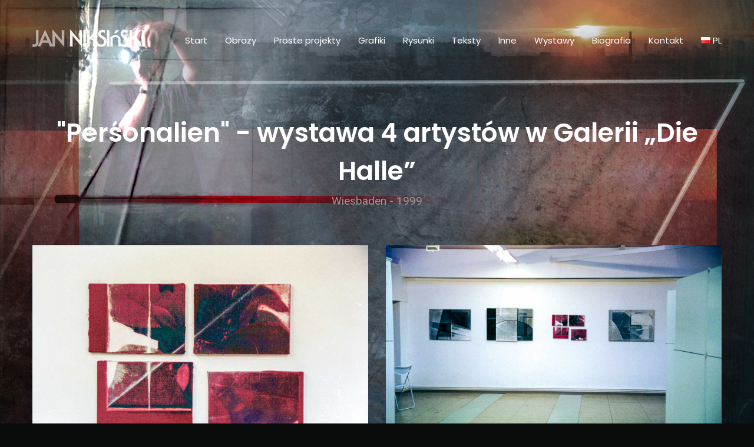

--- FILE ---
content_type: text/html; charset=UTF-8
request_url: https://niksinski.com/portfolio-item/personalien-wystawa-4-artystow-w-galerii-die-halle-wiesbaden-1999
body_size: 16121
content:
<!DOCTYPE html>
<html lang="pl-PL" >
<head>
<meta charset="UTF-8">
<meta name="viewport" content="width=device-width, initial-scale=1">

<meta name='robots' content='index, follow, max-image-preview:large, max-snippet:-1, max-video-preview:-1' />

	<!-- This site is optimized with the Yoast SEO plugin v20.11 - https://yoast.com/wordpress/plugins/seo/ -->
	<title>&quot;Personalien&quot; - wystawa 4 artystów w Galerii „Die Halle” - Jan Niksiński - biografia i twórczość</title>
	<link rel="canonical" href="https://niksinski.com/portfolio-item/personalien-wystawa-4-artystow-w-galerii-die-halle-wiesbaden-1999" />
	<meta property="og:locale" content="pl_PL" />
	<meta property="og:locale:alternate" content="en_GB" />
	<meta property="og:locale:alternate" content="de_DE" />
	<meta property="og:type" content="article" />
	<meta property="og:title" content="&quot;Personalien&quot; - wystawa 4 artystów w Galerii „Die Halle” - Jan Niksiński - biografia i twórczość" />
	<meta property="og:url" content="https://niksinski.com/portfolio-item/personalien-wystawa-4-artystow-w-galerii-die-halle-wiesbaden-1999" />
	<meta property="og:site_name" content="Jan Niksiński - biografia i twórczość" />
	<meta property="article:modified_time" content="2023-05-14T23:02:26+00:00" />
	<meta property="og:image" content="https://niksinski.com/wp-content/uploads/2023/03/Image22-3.jpg" />
	<meta property="og:image:width" content="735" />
	<meta property="og:image:height" content="1200" />
	<meta property="og:image:type" content="image/jpeg" />
	<meta name="twitter:card" content="summary_large_image" />
	<script type="application/ld+json" class="yoast-schema-graph">{"@context":"https://schema.org","@graph":[{"@type":"WebPage","@id":"https://niksinski.com/portfolio-item/personalien-wystawa-4-artystow-w-galerii-die-halle-wiesbaden-1999","url":"https://niksinski.com/portfolio-item/personalien-wystawa-4-artystow-w-galerii-die-halle-wiesbaden-1999","name":"\"Personalien\" - wystawa 4 artystów w Galerii „Die Halle” - Jan Niksiński - biografia i twórczość","isPartOf":{"@id":"https://niksinski.com/#website"},"primaryImageOfPage":{"@id":"https://niksinski.com/portfolio-item/personalien-wystawa-4-artystow-w-galerii-die-halle-wiesbaden-1999#primaryimage"},"image":{"@id":"https://niksinski.com/portfolio-item/personalien-wystawa-4-artystow-w-galerii-die-halle-wiesbaden-1999#primaryimage"},"thumbnailUrl":"https://niksinski.com/wp-content/uploads/2023/03/Image22-3.jpg","datePublished":"2023-04-20T17:40:45+00:00","dateModified":"2023-05-14T23:02:26+00:00","breadcrumb":{"@id":"https://niksinski.com/portfolio-item/personalien-wystawa-4-artystow-w-galerii-die-halle-wiesbaden-1999#breadcrumb"},"inLanguage":"pl-PL","potentialAction":[{"@type":"ReadAction","target":["https://niksinski.com/portfolio-item/personalien-wystawa-4-artystow-w-galerii-die-halle-wiesbaden-1999"]}]},{"@type":"ImageObject","inLanguage":"pl-PL","@id":"https://niksinski.com/portfolio-item/personalien-wystawa-4-artystow-w-galerii-die-halle-wiesbaden-1999#primaryimage","url":"https://niksinski.com/wp-content/uploads/2023/03/Image22-3.jpg","contentUrl":"https://niksinski.com/wp-content/uploads/2023/03/Image22-3.jpg","width":735,"height":1200},{"@type":"BreadcrumbList","@id":"https://niksinski.com/portfolio-item/personalien-wystawa-4-artystow-w-galerii-die-halle-wiesbaden-1999#breadcrumb","itemListElement":[{"@type":"ListItem","position":1,"name":"Strona główna","item":"https://niksinski.com/"},{"@type":"ListItem","position":2,"name":"&#8222;Personalien&#8221; &#8211; wystawa 4 artystów w Galerii „Die Halle”"}]},{"@type":"WebSite","@id":"https://niksinski.com/#website","url":"https://niksinski.com/","name":"Jan Niksiński - biografia i twórczość","description":"Strona internetowa Jana Niksińskiego to bogate źródło informacji o życiu i twórczości artysty. Zawiera biografię, opisy prac, galerię obrazów, a także informacje o wystawach i nagrodach.","potentialAction":[{"@type":"SearchAction","target":{"@type":"EntryPoint","urlTemplate":"https://niksinski.com/?s={search_term_string}"},"query-input":"required name=search_term_string"}],"inLanguage":"pl-PL"}]}</script>
	<!-- / Yoast SEO plugin. -->


<link rel="alternate" href="https://niksinski.com/portfolio-item/personalien-wystawa-4-artystow-w-galerii-die-halle-wiesbaden-1999" hreflang="pl" />
<link rel="alternate" href="https://niksinski.com/portfolio-item/personalien-exhibition-of-4-polish-artist-die-halle-gallery" hreflang="en" />
<link rel="alternate" href="https://niksinski.com/portfolio-item/ausstellung-personalien-von-vier-kunstler-aus-polen-in-der-halle" hreflang="de" />
<link rel='dns-prefetch' href='//fonts.googleapis.com' />
<link rel="alternate" type="application/rss+xml" title="Jan Niksiński - biografia i twórczość &raquo; Kanał z wpisami" href="https://niksinski.com/feed" />
<link rel="alternate" type="application/rss+xml" title="Jan Niksiński - biografia i twórczość &raquo; Kanał z komentarzami" href="https://niksinski.com/comments/feed" />
<script type="text/javascript">
window._wpemojiSettings = {"baseUrl":"https:\/\/s.w.org\/images\/core\/emoji\/14.0.0\/72x72\/","ext":".png","svgUrl":"https:\/\/s.w.org\/images\/core\/emoji\/14.0.0\/svg\/","svgExt":".svg","source":{"concatemoji":"https:\/\/niksinski.com\/wp-includes\/js\/wp-emoji-release.min.js?ver=6.2.2"}};
/*! This file is auto-generated */
!function(e,a,t){var n,r,o,i=a.createElement("canvas"),p=i.getContext&&i.getContext("2d");function s(e,t){p.clearRect(0,0,i.width,i.height),p.fillText(e,0,0);e=i.toDataURL();return p.clearRect(0,0,i.width,i.height),p.fillText(t,0,0),e===i.toDataURL()}function c(e){var t=a.createElement("script");t.src=e,t.defer=t.type="text/javascript",a.getElementsByTagName("head")[0].appendChild(t)}for(o=Array("flag","emoji"),t.supports={everything:!0,everythingExceptFlag:!0},r=0;r<o.length;r++)t.supports[o[r]]=function(e){if(p&&p.fillText)switch(p.textBaseline="top",p.font="600 32px Arial",e){case"flag":return s("\ud83c\udff3\ufe0f\u200d\u26a7\ufe0f","\ud83c\udff3\ufe0f\u200b\u26a7\ufe0f")?!1:!s("\ud83c\uddfa\ud83c\uddf3","\ud83c\uddfa\u200b\ud83c\uddf3")&&!s("\ud83c\udff4\udb40\udc67\udb40\udc62\udb40\udc65\udb40\udc6e\udb40\udc67\udb40\udc7f","\ud83c\udff4\u200b\udb40\udc67\u200b\udb40\udc62\u200b\udb40\udc65\u200b\udb40\udc6e\u200b\udb40\udc67\u200b\udb40\udc7f");case"emoji":return!s("\ud83e\udef1\ud83c\udffb\u200d\ud83e\udef2\ud83c\udfff","\ud83e\udef1\ud83c\udffb\u200b\ud83e\udef2\ud83c\udfff")}return!1}(o[r]),t.supports.everything=t.supports.everything&&t.supports[o[r]],"flag"!==o[r]&&(t.supports.everythingExceptFlag=t.supports.everythingExceptFlag&&t.supports[o[r]]);t.supports.everythingExceptFlag=t.supports.everythingExceptFlag&&!t.supports.flag,t.DOMReady=!1,t.readyCallback=function(){t.DOMReady=!0},t.supports.everything||(n=function(){t.readyCallback()},a.addEventListener?(a.addEventListener("DOMContentLoaded",n,!1),e.addEventListener("load",n,!1)):(e.attachEvent("onload",n),a.attachEvent("onreadystatechange",function(){"complete"===a.readyState&&t.readyCallback()})),(e=t.source||{}).concatemoji?c(e.concatemoji):e.wpemoji&&e.twemoji&&(c(e.twemoji),c(e.wpemoji)))}(window,document,window._wpemojiSettings);
</script>
<style type="text/css">
img.wp-smiley,
img.emoji {
	display: inline !important;
	border: none !important;
	box-shadow: none !important;
	height: 1em !important;
	width: 1em !important;
	margin: 0 0.07em !important;
	vertical-align: -0.1em !important;
	background: none !important;
	padding: 0 !important;
}
</style>
	<link rel='stylesheet' id='wp-block-library-css' href='https://niksinski.com/wp-includes/css/dist/block-library/style.min.css?ver=6.2.2' type='text/css' media='all' />
<link rel='stylesheet' id='classic-theme-styles-css' href='https://niksinski.com/wp-includes/css/classic-themes.min.css?ver=6.2.2' type='text/css' media='all' />
<style id='global-styles-inline-css' type='text/css'>
body{--wp--preset--color--black: #000000;--wp--preset--color--cyan-bluish-gray: #abb8c3;--wp--preset--color--white: #ffffff;--wp--preset--color--pale-pink: #f78da7;--wp--preset--color--vivid-red: #cf2e2e;--wp--preset--color--luminous-vivid-orange: #ff6900;--wp--preset--color--luminous-vivid-amber: #fcb900;--wp--preset--color--light-green-cyan: #7bdcb5;--wp--preset--color--vivid-green-cyan: #00d084;--wp--preset--color--pale-cyan-blue: #8ed1fc;--wp--preset--color--vivid-cyan-blue: #0693e3;--wp--preset--color--vivid-purple: #9b51e0;--wp--preset--gradient--vivid-cyan-blue-to-vivid-purple: linear-gradient(135deg,rgba(6,147,227,1) 0%,rgb(155,81,224) 100%);--wp--preset--gradient--light-green-cyan-to-vivid-green-cyan: linear-gradient(135deg,rgb(122,220,180) 0%,rgb(0,208,130) 100%);--wp--preset--gradient--luminous-vivid-amber-to-luminous-vivid-orange: linear-gradient(135deg,rgba(252,185,0,1) 0%,rgba(255,105,0,1) 100%);--wp--preset--gradient--luminous-vivid-orange-to-vivid-red: linear-gradient(135deg,rgba(255,105,0,1) 0%,rgb(207,46,46) 100%);--wp--preset--gradient--very-light-gray-to-cyan-bluish-gray: linear-gradient(135deg,rgb(238,238,238) 0%,rgb(169,184,195) 100%);--wp--preset--gradient--cool-to-warm-spectrum: linear-gradient(135deg,rgb(74,234,220) 0%,rgb(151,120,209) 20%,rgb(207,42,186) 40%,rgb(238,44,130) 60%,rgb(251,105,98) 80%,rgb(254,248,76) 100%);--wp--preset--gradient--blush-light-purple: linear-gradient(135deg,rgb(255,206,236) 0%,rgb(152,150,240) 100%);--wp--preset--gradient--blush-bordeaux: linear-gradient(135deg,rgb(254,205,165) 0%,rgb(254,45,45) 50%,rgb(107,0,62) 100%);--wp--preset--gradient--luminous-dusk: linear-gradient(135deg,rgb(255,203,112) 0%,rgb(199,81,192) 50%,rgb(65,88,208) 100%);--wp--preset--gradient--pale-ocean: linear-gradient(135deg,rgb(255,245,203) 0%,rgb(182,227,212) 50%,rgb(51,167,181) 100%);--wp--preset--gradient--electric-grass: linear-gradient(135deg,rgb(202,248,128) 0%,rgb(113,206,126) 100%);--wp--preset--gradient--midnight: linear-gradient(135deg,rgb(2,3,129) 0%,rgb(40,116,252) 100%);--wp--preset--duotone--dark-grayscale: url('#wp-duotone-dark-grayscale');--wp--preset--duotone--grayscale: url('#wp-duotone-grayscale');--wp--preset--duotone--purple-yellow: url('#wp-duotone-purple-yellow');--wp--preset--duotone--blue-red: url('#wp-duotone-blue-red');--wp--preset--duotone--midnight: url('#wp-duotone-midnight');--wp--preset--duotone--magenta-yellow: url('#wp-duotone-magenta-yellow');--wp--preset--duotone--purple-green: url('#wp-duotone-purple-green');--wp--preset--duotone--blue-orange: url('#wp-duotone-blue-orange');--wp--preset--font-size--small: 13px;--wp--preset--font-size--medium: 20px;--wp--preset--font-size--large: 36px;--wp--preset--font-size--x-large: 42px;--wp--preset--spacing--20: 0.44rem;--wp--preset--spacing--30: 0.67rem;--wp--preset--spacing--40: 1rem;--wp--preset--spacing--50: 1.5rem;--wp--preset--spacing--60: 2.25rem;--wp--preset--spacing--70: 3.38rem;--wp--preset--spacing--80: 5.06rem;--wp--preset--shadow--natural: 6px 6px 9px rgba(0, 0, 0, 0.2);--wp--preset--shadow--deep: 12px 12px 50px rgba(0, 0, 0, 0.4);--wp--preset--shadow--sharp: 6px 6px 0px rgba(0, 0, 0, 0.2);--wp--preset--shadow--outlined: 6px 6px 0px -3px rgba(255, 255, 255, 1), 6px 6px rgba(0, 0, 0, 1);--wp--preset--shadow--crisp: 6px 6px 0px rgba(0, 0, 0, 1);}:where(.is-layout-flex){gap: 0.5em;}body .is-layout-flow > .alignleft{float: left;margin-inline-start: 0;margin-inline-end: 2em;}body .is-layout-flow > .alignright{float: right;margin-inline-start: 2em;margin-inline-end: 0;}body .is-layout-flow > .aligncenter{margin-left: auto !important;margin-right: auto !important;}body .is-layout-constrained > .alignleft{float: left;margin-inline-start: 0;margin-inline-end: 2em;}body .is-layout-constrained > .alignright{float: right;margin-inline-start: 2em;margin-inline-end: 0;}body .is-layout-constrained > .aligncenter{margin-left: auto !important;margin-right: auto !important;}body .is-layout-constrained > :where(:not(.alignleft):not(.alignright):not(.alignfull)){max-width: var(--wp--style--global--content-size);margin-left: auto !important;margin-right: auto !important;}body .is-layout-constrained > .alignwide{max-width: var(--wp--style--global--wide-size);}body .is-layout-flex{display: flex;}body .is-layout-flex{flex-wrap: wrap;align-items: center;}body .is-layout-flex > *{margin: 0;}:where(.wp-block-columns.is-layout-flex){gap: 2em;}.has-black-color{color: var(--wp--preset--color--black) !important;}.has-cyan-bluish-gray-color{color: var(--wp--preset--color--cyan-bluish-gray) !important;}.has-white-color{color: var(--wp--preset--color--white) !important;}.has-pale-pink-color{color: var(--wp--preset--color--pale-pink) !important;}.has-vivid-red-color{color: var(--wp--preset--color--vivid-red) !important;}.has-luminous-vivid-orange-color{color: var(--wp--preset--color--luminous-vivid-orange) !important;}.has-luminous-vivid-amber-color{color: var(--wp--preset--color--luminous-vivid-amber) !important;}.has-light-green-cyan-color{color: var(--wp--preset--color--light-green-cyan) !important;}.has-vivid-green-cyan-color{color: var(--wp--preset--color--vivid-green-cyan) !important;}.has-pale-cyan-blue-color{color: var(--wp--preset--color--pale-cyan-blue) !important;}.has-vivid-cyan-blue-color{color: var(--wp--preset--color--vivid-cyan-blue) !important;}.has-vivid-purple-color{color: var(--wp--preset--color--vivid-purple) !important;}.has-black-background-color{background-color: var(--wp--preset--color--black) !important;}.has-cyan-bluish-gray-background-color{background-color: var(--wp--preset--color--cyan-bluish-gray) !important;}.has-white-background-color{background-color: var(--wp--preset--color--white) !important;}.has-pale-pink-background-color{background-color: var(--wp--preset--color--pale-pink) !important;}.has-vivid-red-background-color{background-color: var(--wp--preset--color--vivid-red) !important;}.has-luminous-vivid-orange-background-color{background-color: var(--wp--preset--color--luminous-vivid-orange) !important;}.has-luminous-vivid-amber-background-color{background-color: var(--wp--preset--color--luminous-vivid-amber) !important;}.has-light-green-cyan-background-color{background-color: var(--wp--preset--color--light-green-cyan) !important;}.has-vivid-green-cyan-background-color{background-color: var(--wp--preset--color--vivid-green-cyan) !important;}.has-pale-cyan-blue-background-color{background-color: var(--wp--preset--color--pale-cyan-blue) !important;}.has-vivid-cyan-blue-background-color{background-color: var(--wp--preset--color--vivid-cyan-blue) !important;}.has-vivid-purple-background-color{background-color: var(--wp--preset--color--vivid-purple) !important;}.has-black-border-color{border-color: var(--wp--preset--color--black) !important;}.has-cyan-bluish-gray-border-color{border-color: var(--wp--preset--color--cyan-bluish-gray) !important;}.has-white-border-color{border-color: var(--wp--preset--color--white) !important;}.has-pale-pink-border-color{border-color: var(--wp--preset--color--pale-pink) !important;}.has-vivid-red-border-color{border-color: var(--wp--preset--color--vivid-red) !important;}.has-luminous-vivid-orange-border-color{border-color: var(--wp--preset--color--luminous-vivid-orange) !important;}.has-luminous-vivid-amber-border-color{border-color: var(--wp--preset--color--luminous-vivid-amber) !important;}.has-light-green-cyan-border-color{border-color: var(--wp--preset--color--light-green-cyan) !important;}.has-vivid-green-cyan-border-color{border-color: var(--wp--preset--color--vivid-green-cyan) !important;}.has-pale-cyan-blue-border-color{border-color: var(--wp--preset--color--pale-cyan-blue) !important;}.has-vivid-cyan-blue-border-color{border-color: var(--wp--preset--color--vivid-cyan-blue) !important;}.has-vivid-purple-border-color{border-color: var(--wp--preset--color--vivid-purple) !important;}.has-vivid-cyan-blue-to-vivid-purple-gradient-background{background: var(--wp--preset--gradient--vivid-cyan-blue-to-vivid-purple) !important;}.has-light-green-cyan-to-vivid-green-cyan-gradient-background{background: var(--wp--preset--gradient--light-green-cyan-to-vivid-green-cyan) !important;}.has-luminous-vivid-amber-to-luminous-vivid-orange-gradient-background{background: var(--wp--preset--gradient--luminous-vivid-amber-to-luminous-vivid-orange) !important;}.has-luminous-vivid-orange-to-vivid-red-gradient-background{background: var(--wp--preset--gradient--luminous-vivid-orange-to-vivid-red) !important;}.has-very-light-gray-to-cyan-bluish-gray-gradient-background{background: var(--wp--preset--gradient--very-light-gray-to-cyan-bluish-gray) !important;}.has-cool-to-warm-spectrum-gradient-background{background: var(--wp--preset--gradient--cool-to-warm-spectrum) !important;}.has-blush-light-purple-gradient-background{background: var(--wp--preset--gradient--blush-light-purple) !important;}.has-blush-bordeaux-gradient-background{background: var(--wp--preset--gradient--blush-bordeaux) !important;}.has-luminous-dusk-gradient-background{background: var(--wp--preset--gradient--luminous-dusk) !important;}.has-pale-ocean-gradient-background{background: var(--wp--preset--gradient--pale-ocean) !important;}.has-electric-grass-gradient-background{background: var(--wp--preset--gradient--electric-grass) !important;}.has-midnight-gradient-background{background: var(--wp--preset--gradient--midnight) !important;}.has-small-font-size{font-size: var(--wp--preset--font-size--small) !important;}.has-medium-font-size{font-size: var(--wp--preset--font-size--medium) !important;}.has-large-font-size{font-size: var(--wp--preset--font-size--large) !important;}.has-x-large-font-size{font-size: var(--wp--preset--font-size--x-large) !important;}
.wp-block-navigation a:where(:not(.wp-element-button)){color: inherit;}
:where(.wp-block-columns.is-layout-flex){gap: 2em;}
.wp-block-pullquote{font-size: 1.5em;line-height: 1.6;}
</style>
<link rel='stylesheet' id='lbwps-styles-photoswipe5-main-css' href='https://niksinski.com/wp-content/plugins/lightbox-photoswipe/assets/ps5/styles/main.css?ver=5.2.6' type='text/css' media='all' />
<link rel='stylesheet' id='testimonial-style-css' href='https://niksinski.com/wp-content/plugins/simple-testimonials/css/style.css?ver=6.2.2' type='text/css' media='all' />
<link rel='stylesheet' id='caster-theme-font-css' href='https://fonts.googleapis.com/css?family=Roboto%3A300%2C400%2C500%7CPoppins%3A300%2C400%2C500%2C600%2C700%7CPoppins%3A400&#038;subset=latin%2Clatin-ext&#038;ver=6.2.2' type='text/css' media='all' />
<link rel='stylesheet' id='font-awesome-css' href='https://niksinski.com/wp-content/themes/caster/assets/css/icons/font-awesome.min.css?ver=6.2.2' type='text/css' media='all' />
<link rel='stylesheet' id='font-awesome-v4-shims-css' href='https://niksinski.com/wp-content/themes/caster/assets/css/icons/font-awesome-v4-shims.css?ver=6.2.2' type='text/css' media='all' />
<link rel='stylesheet' id='elementor-icons-css' href='https://niksinski.com/wp-content/plugins/elementor/assets/lib/eicons/css/elementor-icons.min.css?ver=5.20.0' type='text/css' media='all' />
<link rel='stylesheet' id='elementor-frontend-css' href='https://niksinski.com/wp-content/plugins/elementor/assets/css/frontend-lite.min.css?ver=3.14.1' type='text/css' media='all' />
<link rel='stylesheet' id='swiper-css' href='https://niksinski.com/wp-content/plugins/elementor/assets/lib/swiper/v8/css/swiper.min.css?ver=8.4.5' type='text/css' media='all' />
<link rel='stylesheet' id='cubeportfolio-css' href='https://niksinski.com/wp-content/themes/caster/assets/lib/cubeportfolio/css/cubeportfolio.min.css?ver=99.2.7' type='text/css' media='all' />
<link rel='stylesheet' id='magnific-popup-css' href='https://niksinski.com/wp-content/themes/caster/assets/lib/magnific-popup/magnific-popup.css?ver=99.2.7' type='text/css' media='all' />
<link rel='stylesheet' id='caster-style-css' href='https://niksinski.com/wp-content/themes/caster/style.css?ver=99.2.7' type='text/css' media='all' />
<style id='caster-style-inline-css' type='text/css'>
 						a:hover,.post .entry-header .entry-meta span a:hover time,.post .entry-header .entry-meta span a:hover,.attachment .entry-header .entry-meta span a:hover time,.attachment .entry-header .entry-meta span a:hover,.post .entry-footer .footer-links .tags-links a:hover,.attachment .entry-footer .footer-links .tags-links a:hover,.post .entry-footer .socials-share-links ul li a:hover,.attachment .entry-footer .socials-share-links ul li a:hover,.comment-body .reply .comment-reply-link:hover,.widget_rss li .rsswidget:hover,.widget a:hover,.page-links a:hover span,.comment-metadata .comment-edit-link:hover,.wp-block-tag-cloud a:hover,.caster-portfolio-wrap .cbp-l-filters-text .cbp-filter-item.cbp-filter-item-active,.caster-portfolio-wrap .cbp-l-subfilters .cbp-filter-item.cbp-filter-item-active,.caster-portfolio-wrap .cbp-l-filters-text .cbp-filter-item:hover,.caster-portfolio-wrap .cbp-l-subfilters .cbp-filter-item:hover,.accent-color,.cta a:hover,.single-portfolio .portfolio .entry-meta .meta-entries ul li a:hover,.single-portfolio .portfolio .entry-meta .meta-entries ul li.portfolio-social-share-links a:hover,.portfolio-navigation-wrap .portfolio-navigation .portfolio-navigation-title a:hover h3,.page-links > a:hover{color:#03a696}.wp-block-button__link,.wp-block-file .wp-block-file__button,.wp-block-search .wp-block-search__button,#masthead.site-header.standard #site-navigation .menu > li > a:after,.cbp.cbp-caption-custom-effect .view-project:after,.site-footer .social-links-menu li:after,h2.widget-title:after{background-color:#03a696}.wp-block-search .wp-block-search__button{background:#03a696}body.light a:hover,body.light .post .entry-footer .socials-share-links ul li a:hover,body.light .attachment .entry-footer .socials-share-links ul li a:hover,body.light .post .entry-header .entry-meta span a:hover,body.light .attachment .entry-header .entry-meta span a:hover,body.light .post .entry-header .entry-meta span a:hover time,body.light .widget_rss li .rsswidget:hover,body.light .wp-tag-cloud li a:hover,body.light .widget ul li a:hover,body.light.single-portfolio .portfolio .entry-meta .meta-entries ul li a:hover{color:#03a696}body.light .wp-block-button__link,body.light .wp-block-file .wp-block-file__button,body.light .wp-block-search .wp-block-search__button,body.light .post .entry-content .link-more .more-link,body.light .attachment .entry-content .link-more .more-link,body.light .post .entry-content .link-more .more-link:hover,body.light .attachment .entry-content .link-more .more-link:hover,body.light #masthead.site-header.standard #site-navigation .menu > li > a:after,body.light .cbp.cbp-caption-custom-effect .view-project:after,h2.widget-title:after,body.light .portfolio-split-slider .btn-container a,body.light input[type="button"],body.light input[type="submit"]{background-color:#03a696}body.light .caster-swiper-slider-wrap .swiper-pagination-bullet-active,body.light .caster-swiper-container .swiper-pagination-bullet-active{background:#03a696}@media (max-width:991px){#masthead.site-header #site-navigation .menu > li:hover > a,#masthead.site-header #site-navigation .menu > li.current-menu-item > a,#masthead.site-header #site-navigation .menu > li.current-menu-ancestor > a,#masthead.site-header #site-navigation .menu > li:hover > a,#masthead.site-header #site-navigation .menu > li ul > li:hover > a{color:#03a696}}			@media (max-width:1199px){#masthead.site-header.left-sidebar-menu #site-navigation .menu > li:hover > a,#masthead.site-header.left-sidebar-menu #site-navigation .menu > li.current-menu-item > a,#masthead.site-header.left-sidebar-menu #site-navigation .menu > li.current-menu-ancestor > a,#masthead.site-header.left-sidebar-menu #site-navigation .menu > li:hover > a,#masthead.site-header.left-sidebar-menu #site-navigation .menu > li ul > li:hover > a{color:#03a696}}						body{background-color:#090b0b;background-image:url( https://niksinski.com/wp-content/uploads/2023/04/bg_niks3.jpg);background-repeat:;background-position:left top;background-size:cover;background-attachment:fixed}.portfolio-listing-wrap.listing-zigzag .pl-media:after,.portfolio-listing-wrap.listing-zigzag .cbp-caption-defaultWrap:after,.portfolio-listing-wrap.listing-vertical-alt .pl-media:after,.portfolio-listing-wrap.listing-vertical-alt .cbp-caption-defaultWrap:after,.portfolio-listing-wide .pl-media:after,.portfolio-listing-wrap.listing-vertical .pl-media:after,.portfolio-listing-wide .cbp-caption-defaultWrap:after{border-color:#090b0b}.swiper-container.single-project:before,.caster-swiper-container.single-project:before{background-color:#090b0b}body,.caster-portfolio-wrap .cbp-l-grid-agency-desc,.caster-portfolio-wrap .cbp-l-caption-desc,input,textarea,select,.caster-portfolio-wrap .cbp-l-filters-text .cbp-filter-item,.caster-portfolio-wrap .cbp-l-subfilters .cbp-filter-item,.page-links a,.page-links span,.tags-links a,button,input[type="button"],input[type="submit"],.wp-block-button__link,.wp-block-file .wp-block-file__button,.load-more a,.link-more .more-link{font-family:Roboto}h1,h2,h3,h4,h5,h6,.post .entry-footer .footer-links .tags-links,.attachment .entry-footer .footer-links .tags-links,.comment-author,.comment-author .fn,.widget_rss li .rsswidget,dt,blockquote,.wp-block-latest-comments .wp-block-latest-comments__comment-meta a,.wp-block-latest-posts.wp-block-latest-posts__list > li > a,.single-portfolio .portfolio .entry-header .entry-title,.testimonials .tml-content p,.cta .cta-background-text,.cta a,.vertical-text p,.caster-portfolio-wrap .cbp-l-grid-agency-title,.caster-portfolio-wrap .cbp-l-caption-title,.elementor-slideshow__title,.elementor-widget-progress .elementor-title,#masthead.site-header.left-sidebar-menu .contact-info,#masthead.site-header.left-sidebar-menu .contact-info *,.page-links{font-family:Poppins}h1{font-size:44px}h2{font-size:32px}h3{font-size:28px}h4{font-size:22px}h5{font-size:18px}h6{font-size:16px}p{font-size:15px}
.site-header #site-branding .retina-logo{max-width:191px !important}.site-header.left-hamburger-menu #site-branding .retina-logo{max-width:191px !important}#site-branding .logo-brand .text-logo{font-family:Poppins;font-size:28px;font-weight:700}#masthead.site-header #site-navigation .menu > li > a,#masthead.site-header.standard #site-navigation .menu > li > a{font-size:15px;font-weight:400;text-transform:initial}#masthead.site-header #site-navigation .menu a,#masthead.site-header.standard #site-navigation .menu a{font-family:Poppins}#masthead.site-header.standard,#masthead.site-header.left-sidebar-menu,#masthead.site-header.left-hamburger-menu,#masthead.site-header.left-hamburger-menu #site-navigation,#masthead.site-header.fullscreen-hamburger-menu.solid,#masthead.site-header.fullscreen-hamburger-menu .main-navigation-wrap{background-color:rgba(0,0,0,0)}#masthead.standard.site-header.is-stuck{background-color:rgba(0,0,0,0)}@media all and ( min-width:992px ){#masthead.site-header.fullscreen-hamburger-menu #site-navigation .menu li a,#masthead.site-header.standard #site-navigation .menu > li > a,#masthead.site-header.left-hamburger-menu #site-navigation .menu li a{color:#ffffff}#masthead.site-header.fullscreen-hamburger-menu #site-navigation .menu > li.current-menu-parent > a,#masthead.site-header.fullscreen-hamburger-menu #site-navigation .menu > li.current-menu-ancestor > a,#masthead.site-header.fullscreen-hamburger-menu #site-navigation .menu > li.current-menu-item > a,#masthead.site-header.standard #site-navigation .menu > li.current-menu-parent > a,#masthead.site-header.standard #site-navigation .menu > li.current-menu-ancestor > a,#masthead.site-header.standard #site-navigation .menu > li.current-menu-item > a,#masthead.site-header.left-hamburger-menu #site-navigation .menu > li.current-menu-parent > a,#masthead.site-header.left-hamburger-menu #site-navigation .menu > li.current-menu-ancestor > a,#masthead.site-header.left-hamburger-menu #site-navigation .menu > li.current-menu-item > a{color:#ffffff}#masthead.site-header.standard #site-navigation .menu > li:hover > a,#masthead.site-header.standard #site-navigation .menu > li:hover > a,#masthead.site-header.fullscreen-hamburger-menu #site-navigation .menu > li a:hover,#masthead.site-header.left-hamburger-menu #site-navigation .menu > li a:hover,#masthead.site-header.left-hamburger-menu #site-navigation .menu > li:hover > a{color:#ffffff}} @media all and ( min-width:1200px ){#masthead.site-header.left-sidebar-menu #site-navigation .menu li a{color:#ffffff}#masthead.site-header.left-sidebar-menu #site-navigation .menu > li.current-menu-parent > a,#masthead.site-header.left-sidebar-menu #site-navigation .menu > li.current-menu-ancestor > a,#masthead.site-header.left-sidebar-menu #site-navigation .menu > li.current-menu-item > a{color:#ffffff}#masthead.site-header.left-sidebar-menu #site-navigation .menu > li a:hover,#masthead.site-header.left-sidebar-menu #site-navigation .menu > li:hover > a{color:#ffffff}}#masthead.site-header.standard,#masthead.site-header.fullscreen-hamburger-menu{margin-top:0;margin-right:0;margin-bottom:0;margin-left:0}#masthead.site-header.standard,#masthead.site-header.fullscreen-hamburger-menu{padding-top:0;padding-right:0;padding-bottom:0;padding-left:0}#footer.site-footer{background-color:rgba(0,0,0,0)}#footer.site-footer{padding-top:0;padding-right:0;padding-bottom:25px;padding-left:0}.site-footer .site-info p.copyright{color:rgba(255,255,255,.5)}.site-footer .footer-socials ul li a,.site-footer .footer-socials ul li i{color:rgba(255,255,255,.5)}
</style>
<script type='text/javascript' src='https://niksinski.com/wp-includes/js/jquery/jquery.min.js?ver=3.6.4' id='jquery-core-js'></script>
<script type='text/javascript' src='https://niksinski.com/wp-includes/js/jquery/jquery-migrate.min.js?ver=3.4.0' id='jquery-migrate-js'></script>
<link rel="https://api.w.org/" href="https://niksinski.com/wp-json/" /><link rel="alternate" type="application/json" href="https://niksinski.com/wp-json/wp/v2/portfolio/1400" /><link rel="EditURI" type="application/rsd+xml" title="RSD" href="https://niksinski.com/xmlrpc.php?rsd" />
<link rel="wlwmanifest" type="application/wlwmanifest+xml" href="https://niksinski.com/wp-includes/wlwmanifest.xml" />
<meta name="generator" content="WordPress 6.2.2" />
<link rel='shortlink' href='https://niksinski.com/?p=1400' />
<link rel="alternate" type="application/json+oembed" href="https://niksinski.com/wp-json/oembed/1.0/embed?url=https%3A%2F%2Fniksinski.com%2Fportfolio-item%2Fpersonalien-wystawa-4-artystow-w-galerii-die-halle-wiesbaden-1999" />
<link rel="alternate" type="text/xml+oembed" href="https://niksinski.com/wp-json/oembed/1.0/embed?url=https%3A%2F%2Fniksinski.com%2Fportfolio-item%2Fpersonalien-wystawa-4-artystow-w-galerii-die-halle-wiesbaden-1999&#038;format=xml" />
<style type="text/css" id="custom-css">.vertical-text {
background:url(http://niks.dkonto.pl/wp-content/uploads/2023/04/logotyp_pion.png) no-repeat;
background-size: contain;
top:46%;
left:25px;
height:95%;
width:10%;
}

.vertical-text p {display:none;}
.single-portfolio .portfolio .entry-header {
  margin-bottom: 60px;
}

.single-portfolio .portfolio .entry-meta .meta-desc p {
 line-height: 30px;
}
.single-portfolio .portfolio .entry-meta .meta-desc strong {
font-weight: 400;
}

.cbp-caption, .portfolio-thumbnail{ -webkit-box-shadow: 1px 16px 33px -5px rgba(0, 0, 0, 0.8);
-moz-box-shadow: 1px 16px 33px -5px rgba(0, 0, 0, 0.8);
box-shadow: 1px 16px 33px -5px rgba(0, 0, 0, 0.8);}

.post-wrap { background-color:rgba(0, 0, 0, 0.6); padding:30px;}
.elementor-widget-wp-widget-pix_testimonials_widget {padding:20px 20px 0 20px;}
.pixelovely_testimonial p{font-size:20px; color:#f3f3f3; font-weight:400;font-style: italic;text-align:center;}

@media (min-width: 1291px){
   .logo {opacity:0;}
   .retina-logo {opacity:0;}
}
.site-branding{min-height:30px;}

@media (max-width: 991px){
   H1, H2{font-size:28px;}
}</style><meta name="generator" content="Elementor 3.14.1; features: e_dom_optimization, e_optimized_assets_loading, e_optimized_css_loading, a11y_improvements, additional_custom_breakpoints; settings: css_print_method-external, google_font-enabled, font_display-swap">
		<style type="text/css" id="wp-custom-css">
			.pip{margin-top:30px; padding:20px; line-height:1.5!important;background-color: rgba(0, 0, 0, 0.4);}
.pip2{margin-top:30px; padding:20px; line-height:1.5!important;background-color: rgba(0, 0, 0, 0.2);font-size:14px!important;}
.elementor-slideshow__title{
	font-size:12px; font-weight:400!important;
}
.cat-item cat-item-74 a {color:#fff!important;}
.site-main article.post, body.single.single-post .site-main article.post{ margin-bottom:40px!important;}
.pixelovely_testimonial_attribution{text-align:center}		</style>
		</head>

<body class="portfolio-template-default single single-portfolio postid-1400 dark boxed portfolio-details-bottom has-standard elementor-default elementor-kit-14" >	

	
<div id="page" class="site">
	
	<div class="page-click-capture"></div>
	
	<header id="masthead" class="site-header standard boxed solid" role="banner">		
		
			<div class="wrap">

				

<div id="site-branding" >

	
		<a class="logo-brand" href="https://niksinski.com/" >
			<img class="logo" src="https://niksinski.com/wp-content/uploads/2023/04/logotyp.png" alt="Logo">			
			<img class="retina-logo" src="https://niksinski.com/wp-content/uploads/2023/04/logotyp_retina.png" alt="Retina Logo">					
		</a>	

		
</div><!-- .site-branding -->
				
				
				<span id="ham-trigger-wrap"><span class="ham-trigger"><span></span></span></span>

				<nav id="site-navigation" class="main-navigation" role="navigation" aria-label="Top Menu">		

	<ul id="top-menu" class="menu"><li id="menu-item-1433" class="menu-item menu-item-type-custom menu-item-object-custom menu-item-1433"><a href="/">Start</a></li>
<li id="menu-item-860" class="menu-item menu-item-type-custom menu-item-object-custom menu-item-has-children menu-item-860"><a href="#">Obrazy</a>
<ul class="sub-menu">
	<li id="menu-item-807" class="menu-item menu-item-type-post_type menu-item-object-page menu-item-807"><a href="https://niksinski.com/obrazy-1970-1979">1970-1979</a></li>
	<li id="menu-item-920" class="menu-item menu-item-type-post_type menu-item-object-page menu-item-920"><a href="https://niksinski.com/obrazy-1980-1989">1980-1989</a></li>
	<li id="menu-item-1020" class="menu-item menu-item-type-post_type menu-item-object-page menu-item-1020"><a href="https://niksinski.com/obrazy-1990-1999">1990-1999</a></li>
	<li id="menu-item-1949" class="menu-item menu-item-type-post_type menu-item-object-page menu-item-1949"><a href="https://niksinski.com/obrazy-2000-2009">2000-2009</a></li>
	<li id="menu-item-1948" class="menu-item menu-item-type-post_type menu-item-object-page menu-item-1948"><a href="https://niksinski.com/obrazy-2010-2019">2010-2019</a></li>
	<li id="menu-item-4074" class="menu-item menu-item-type-post_type menu-item-object-page menu-item-4074"><a href="https://niksinski.com/obrazy-2020-2029">2020-2029</a></li>
</ul>
</li>
<li id="menu-item-4178" class="menu-item menu-item-type-custom menu-item-object-custom menu-item-has-children menu-item-4178"><a href="#">Proste projekty</a>
<ul class="sub-menu">
	<li id="menu-item-2219" class="menu-item menu-item-type-post_type menu-item-object-page menu-item-2219"><a href="https://niksinski.com/proste-projekty-2000-2009">2000-2009</a></li>
	<li id="menu-item-4184" class="menu-item menu-item-type-post_type menu-item-object-page menu-item-4184"><a href="https://niksinski.com/proste-projekty-2010-2019">2010-2019</a></li>
	<li id="menu-item-4232" class="menu-item menu-item-type-post_type menu-item-object-page menu-item-4232"><a href="https://niksinski.com/proste-projekty-2020-2029">2020-2029</a></li>
</ul>
</li>
<li id="menu-item-4854" class="menu-item menu-item-type-custom menu-item-object-custom menu-item-has-children menu-item-4854"><a href="#">Grafiki</a>
<ul class="sub-menu">
	<li id="menu-item-1658" class="menu-item menu-item-type-post_type menu-item-object-page menu-item-1658"><a href="https://niksinski.com/grafika-1970-1979">1970-1979</a></li>
	<li id="menu-item-4856" class="menu-item menu-item-type-post_type menu-item-object-page menu-item-4856"><a href="https://niksinski.com/grafika-1980-1989">1980-1989</a></li>
	<li id="menu-item-4855" class="menu-item menu-item-type-post_type menu-item-object-page menu-item-4855"><a href="https://niksinski.com/grafika-1990-1999">1990-1999</a></li>
</ul>
</li>
<li id="menu-item-4729" class="menu-item menu-item-type-custom menu-item-object-custom menu-item-has-children menu-item-4729"><a href="#">Rysunki</a>
<ul class="sub-menu">
	<li id="menu-item-1637" class="menu-item menu-item-type-post_type menu-item-object-page menu-item-1637"><a href="https://niksinski.com/rysunki-1969-1979">1969-1979</a></li>
	<li id="menu-item-4741" class="menu-item menu-item-type-post_type menu-item-object-page menu-item-4741"><a href="https://niksinski.com/rysunki-1980-1989">1980-1989</a></li>
	<li id="menu-item-4740" class="menu-item menu-item-type-post_type menu-item-object-page menu-item-4740"><a href="https://niksinski.com/rysunki-1990-1999">1990-1999</a></li>
</ul>
</li>
<li id="menu-item-9419" class="menu-item menu-item-type-custom menu-item-object-custom menu-item-has-children menu-item-9419"><a href="#">Teksty</a>
<ul class="sub-menu">
	<li id="menu-item-9420" class="menu-item menu-item-type-taxonomy menu-item-object-category menu-item-9420"><a href="https://niksinski.com/category/moje-teksty">Moje teksty</a></li>
	<li id="menu-item-9421" class="menu-item menu-item-type-taxonomy menu-item-object-category menu-item-9421"><a href="https://niksinski.com/category/inne-teksty">Inne teksty</a></li>
	<li id="menu-item-9750" class="menu-item menu-item-type-taxonomy menu-item-object-category menu-item-9750"><a href="https://niksinski.com/category/inspiracje">Inspiracje</a></li>
</ul>
</li>
<li id="menu-item-1025" class="menu-item menu-item-type-custom menu-item-object-custom menu-item-has-children menu-item-1025"><a href="#">Inne</a>
<ul class="sub-menu">
	<li id="menu-item-1438" class="menu-item menu-item-type-custom menu-item-object-custom menu-item-1438"><a href="/portfolio-item/grafika-prasowa">Grafika prasowa</a></li>
	<li id="menu-item-1435" class="menu-item menu-item-type-custom menu-item-object-custom menu-item-1435"><a href="/portfolio-item/ksiazki">Książki</a></li>
	<li id="menu-item-1437" class="menu-item menu-item-type-custom menu-item-object-custom menu-item-1437"><a href="/portfolio-item/plakaty-i-inne">Plakaty i inne</a></li>
	<li id="menu-item-1436" class="menu-item menu-item-type-custom menu-item-object-custom menu-item-1436"><a href="/portfolio-item/cd">CD</a></li>
	<li id="menu-item-1452" class="menu-item menu-item-type-post_type menu-item-object-page menu-item-1452"><a href="https://niksinski.com/scenografia">Scenografia</a></li>
	<li id="menu-item-5540" class="menu-item menu-item-type-post_type menu-item-object-page menu-item-5540"><a href="https://niksinski.com/katalogi">Katalogi</a></li>
	<li id="menu-item-5237" class="menu-item menu-item-type-post_type menu-item-object-page menu-item-5237"><a href="https://niksinski.com/filmy">Filmy</a></li>
	<li id="menu-item-2414" class="menu-item menu-item-type-custom menu-item-object-custom menu-item-has-children menu-item-2414"><a href="#">Fotografie</a>
	<ul class="sub-menu">
		<li id="menu-item-2415" class="menu-item menu-item-type-custom menu-item-object-custom menu-item-2415"><a href="/portfolio-item/inspiracje">Inspiracje</a></li>
		<li id="menu-item-2493" class="menu-item menu-item-type-post_type menu-item-object-page menu-item-2493"><a href="https://niksinski.com/co-widze-z-okna">Co widzę z okna</a></li>
		<li id="menu-item-2981" class="menu-item menu-item-type-custom menu-item-object-custom menu-item-2981"><a href="/portfolio-item/warszawa-i-okolice">Warszawa i okolice</a></li>
		<li id="menu-item-2987" class="menu-item menu-item-type-post_type menu-item-object-page menu-item-2987"><a href="https://niksinski.com/wyjazdy">Wyjazdy</a></li>
	</ul>
</li>
</ul>
</li>
<li id="menu-item-1439" class="menu-item menu-item-type-custom menu-item-object-custom menu-item-has-children menu-item-1439"><a href="#">Wystawy</a>
<ul class="sub-menu">
	<li id="menu-item-1117" class="menu-item menu-item-type-post_type menu-item-object-page menu-item-1117"><a href="https://niksinski.com/wystawy-indywidualne">Wystawy indywidualne</a></li>
	<li id="menu-item-1378" class="menu-item menu-item-type-post_type menu-item-object-page menu-item-1378"><a href="https://niksinski.com/wystawy-zbiorowe">Wystawy zbiorowe</a></li>
</ul>
</li>
<li id="menu-item-5529" class="menu-item menu-item-type-custom menu-item-object-custom menu-item-has-children menu-item-5529"><a href="#">Biografia</a>
<ul class="sub-menu">
	<li id="menu-item-194" class="menu-item menu-item-type-post_type menu-item-object-page menu-item-194"><a href="https://niksinski.com/biografia">Biografia</a></li>
	<li id="menu-item-5528" class="menu-item menu-item-type-post_type menu-item-object-page menu-item-5528"><a href="https://niksinski.com/moj-manifest">Mój manifest</a></li>
</ul>
</li>
<li id="menu-item-396" class="menu-item menu-item-type-post_type menu-item-object-page menu-item-396"><a href="https://niksinski.com/kontakt">Kontakt</a></li>
<li id="menu-item-5559" class="pll-parent-menu-item menu-item menu-item-type-custom menu-item-object-custom current-menu-parent menu-item-has-children menu-item-5559"><a href="#pll_switcher"><img src="[data-uri]" alt="PL" width="16" height="11" style="width: 16px; height: 11px;" /><span style="margin-left:0.3em;">PL</span></a>
<ul class="sub-menu">
	<li id="menu-item-5559-pl" class="lang-item lang-item-72 lang-item-pl current-lang lang-item-first menu-item menu-item-type-custom menu-item-object-custom menu-item-5559-pl"><a href="https://niksinski.com/portfolio-item/personalien-wystawa-4-artystow-w-galerii-die-halle-wiesbaden-1999" hreflang="pl-PL" lang="pl-PL"><img src="[data-uri]" alt="PL" width="16" height="11" style="width: 16px; height: 11px;" /><span style="margin-left:0.3em;">PL</span></a></li>
	<li id="menu-item-5559-en" class="lang-item lang-item-68 lang-item-en menu-item menu-item-type-custom menu-item-object-custom menu-item-5559-en"><a href="https://niksinski.com/portfolio-item/personalien-exhibition-of-4-polish-artist-die-halle-gallery" hreflang="en-GB" lang="en-GB"><img src="[data-uri]" alt="EN" width="16" height="11" style="width: 16px; height: 11px;" /><span style="margin-left:0.3em;">EN</span></a></li>
	<li id="menu-item-5559-de" class="lang-item lang-item-65 lang-item-de menu-item menu-item-type-custom menu-item-object-custom menu-item-5559-de"><a href="https://niksinski.com/portfolio-item/ausstellung-personalien-von-vier-kunstler-aus-polen-in-der-halle" hreflang="de-DE" lang="de-DE"><img src="[data-uri]" alt="DE" width="16" height="11" style="width: 16px; height: 11px;" /><span style="margin-left:0.3em;">DE</span></a></li>
</ul>
</li>
</ul>	
</nav><!-- #site-navigation -->
					
				
			</div><!-- .wrap -->		

	</header><!-- #masthead -->
	
	
	<div class="site-content-contain">
		<div id="content" class="site-content">

<div class="wrap">
	<div id="primary" class="content-area">

		<main id="main" class="site-main" role="main">

			
<article id="post-1400" class="post-1400 portfolio type-portfolio status-publish has-post-thumbnail hentry portfolio_category-wystawy-zbiorowe-pl" >
	
	<header class="entry-header">	
		
		<h2 class="entry-title">&quot;Personalien&quot; - wystawa 4 artystów w Galerii „Die Halle”</h2><div class="description">Wiesbaden - 1999</div>		
	</header><!-- .entry-header -->		
	
	
	<div class="entry-content">
		
		<div class="media-wrap"><div class="caster-portfolio-wrap portfolio-media"><div id="portfolio-container-media-1" class="cbp" data-layoutmode="grid" data-displaytype="default" data-gaphorizontal="30" data-gapvertical="30" data-large-desktop="2" data-tablet-landscape="2" data-tablet-portrait="2" data-mobile="1" ><div class="cbp-item"><a class="cbp-caption"  data-elementor-open-lightbox="yes" data-elementor-lightbox-slideshow="slide-show-1" href="https://niksinski.com/wp-content/uploads/2023/03/PICT1634.jpg"  data-lbwps-width="1500" data-lbwps-height="1000" data-lbwps-srcsmall="https://niksinski.com/wp-content/uploads/2023/03/PICT1634-300x200.jpg"><div class="cbp-caption-defaultWrap"><img width="1500" height="1000"  src="[data-uri]" data-cbp-src="https://niksinski.com/wp-content/uploads/2023/03/PICT1634.jpg" class="attachment-full size-full" alt="" decoding="async" loading="lazy" data-cbp-srcset="https://niksinski.com/wp-content/uploads/2023/03/PICT1634.jpg 1500w, https://niksinski.com/wp-content/uploads/2023/03/PICT1634-300x200.jpg 300w, https://niksinski.com/wp-content/uploads/2023/03/PICT1634-1024x683.jpg 1024w, https://niksinski.com/wp-content/uploads/2023/03/PICT1634-768x512.jpg 768w, https://niksinski.com/wp-content/uploads/2023/03/PICT1634-600x400.jpg 600w" data-sizes="(max-width: 1500px) 100vw, 1500px" /></div><div class="cbp-caption-activeWrap"><div class="cbp-l-caption-alignCenter"><div class="cbp-l-caption-body"><div class="cbp-l-caption-title"><img src="https://niksinski.com/wp-content/plugins/caster-core/public/assets/images/svg/plus.svg" class="lightbox-plus" alt="Lightbox Plus" /></div></div></div></div></a></div><div class="cbp-item"><a class="cbp-caption"  data-elementor-open-lightbox="yes" data-elementor-lightbox-slideshow="slide-show-1" href="https://niksinski.com/wp-content/uploads/2023/03/Image24-1.jpg"  data-lbwps-width="1500" data-lbwps-height="914" data-lbwps-srcsmall="https://niksinski.com/wp-content/uploads/2023/03/Image24-1-300x183.jpg"><div class="cbp-caption-defaultWrap"><img width="1500" height="914"  src="[data-uri]" data-cbp-src="https://niksinski.com/wp-content/uploads/2023/03/Image24-1.jpg" class="attachment-full size-full" alt="" decoding="async" loading="lazy" data-cbp-srcset="https://niksinski.com/wp-content/uploads/2023/03/Image24-1.jpg 1500w, https://niksinski.com/wp-content/uploads/2023/03/Image24-1-300x183.jpg 300w, https://niksinski.com/wp-content/uploads/2023/03/Image24-1-1024x624.jpg 1024w, https://niksinski.com/wp-content/uploads/2023/03/Image24-1-768x468.jpg 768w, https://niksinski.com/wp-content/uploads/2023/03/Image24-1-600x366.jpg 600w" data-sizes="(max-width: 1500px) 100vw, 1500px" /></div><div class="cbp-caption-activeWrap"><div class="cbp-l-caption-alignCenter"><div class="cbp-l-caption-body"><div class="cbp-l-caption-title"><img src="https://niksinski.com/wp-content/plugins/caster-core/public/assets/images/svg/plus.svg" class="lightbox-plus" alt="Lightbox Plus" /></div></div></div></div></a></div><div class="cbp-item"><a class="cbp-caption"  data-elementor-open-lightbox="yes" data-elementor-lightbox-slideshow="slide-show-1" href="https://niksinski.com/wp-content/uploads/2023/03/PICT1626.jpg"  data-lbwps-width="1500" data-lbwps-height="1000" data-lbwps-srcsmall="https://niksinski.com/wp-content/uploads/2023/03/PICT1626-300x200.jpg"><div class="cbp-caption-defaultWrap"><img width="1500" height="1000"  src="[data-uri]" data-cbp-src="https://niksinski.com/wp-content/uploads/2023/03/PICT1626.jpg" class="attachment-full size-full" alt="" decoding="async" loading="lazy" data-cbp-srcset="https://niksinski.com/wp-content/uploads/2023/03/PICT1626.jpg 1500w, https://niksinski.com/wp-content/uploads/2023/03/PICT1626-300x200.jpg 300w, https://niksinski.com/wp-content/uploads/2023/03/PICT1626-1024x683.jpg 1024w, https://niksinski.com/wp-content/uploads/2023/03/PICT1626-768x512.jpg 768w, https://niksinski.com/wp-content/uploads/2023/03/PICT1626-600x400.jpg 600w" data-sizes="(max-width: 1500px) 100vw, 1500px" /></div><div class="cbp-caption-activeWrap"><div class="cbp-l-caption-alignCenter"><div class="cbp-l-caption-body"><div class="cbp-l-caption-title"><img src="https://niksinski.com/wp-content/plugins/caster-core/public/assets/images/svg/plus.svg" class="lightbox-plus" alt="Lightbox Plus" /></div></div></div></div></a></div><div class="cbp-item"><a class="cbp-caption"  data-elementor-open-lightbox="yes" data-elementor-lightbox-slideshow="slide-show-1" href="https://niksinski.com/wp-content/uploads/2023/03/Image05-3.jpg"  data-lbwps-width="1500" data-lbwps-height="888" data-lbwps-srcsmall="https://niksinski.com/wp-content/uploads/2023/03/Image05-3-300x178.jpg"><div class="cbp-caption-defaultWrap"><img width="1500" height="888"  src="[data-uri]" data-cbp-src="https://niksinski.com/wp-content/uploads/2023/03/Image05-3.jpg" class="attachment-full size-full" alt="" decoding="async" loading="lazy" data-cbp-srcset="https://niksinski.com/wp-content/uploads/2023/03/Image05-3.jpg 1500w, https://niksinski.com/wp-content/uploads/2023/03/Image05-3-300x178.jpg 300w, https://niksinski.com/wp-content/uploads/2023/03/Image05-3-1024x606.jpg 1024w, https://niksinski.com/wp-content/uploads/2023/03/Image05-3-768x455.jpg 768w, https://niksinski.com/wp-content/uploads/2023/03/Image05-3-600x355.jpg 600w" data-sizes="(max-width: 1500px) 100vw, 1500px" /></div><div class="cbp-caption-activeWrap"><div class="cbp-l-caption-alignCenter"><div class="cbp-l-caption-body"><div class="cbp-l-caption-title"><img src="https://niksinski.com/wp-content/plugins/caster-core/public/assets/images/svg/plus.svg" class="lightbox-plus" alt="Lightbox Plus" /></div></div></div></div></a></div><div class="cbp-item"><a class="cbp-caption"  data-elementor-open-lightbox="yes" data-elementor-lightbox-slideshow="slide-show-1" href="https://niksinski.com/wp-content/uploads/2023/03/PICT1628.jpg"  data-lbwps-width="1500" data-lbwps-height="1000" data-lbwps-srcsmall="https://niksinski.com/wp-content/uploads/2023/03/PICT1628-300x200.jpg"><div class="cbp-caption-defaultWrap"><img width="1500" height="1000"  src="[data-uri]" data-cbp-src="https://niksinski.com/wp-content/uploads/2023/03/PICT1628.jpg" class="attachment-full size-full" alt="" decoding="async" loading="lazy" data-cbp-srcset="https://niksinski.com/wp-content/uploads/2023/03/PICT1628.jpg 1500w, https://niksinski.com/wp-content/uploads/2023/03/PICT1628-300x200.jpg 300w, https://niksinski.com/wp-content/uploads/2023/03/PICT1628-1024x683.jpg 1024w, https://niksinski.com/wp-content/uploads/2023/03/PICT1628-768x512.jpg 768w, https://niksinski.com/wp-content/uploads/2023/03/PICT1628-600x400.jpg 600w" data-sizes="(max-width: 1500px) 100vw, 1500px" /></div><div class="cbp-caption-activeWrap"><div class="cbp-l-caption-alignCenter"><div class="cbp-l-caption-body"><div class="cbp-l-caption-title"><img src="https://niksinski.com/wp-content/plugins/caster-core/public/assets/images/svg/plus.svg" class="lightbox-plus" alt="Lightbox Plus" /></div></div></div></div></a></div><div class="cbp-item"><a class="cbp-caption"  data-elementor-open-lightbox="yes" data-elementor-lightbox-slideshow="slide-show-1" href="https://niksinski.com/wp-content/uploads/2023/03/Image19-1.jpg"  data-lbwps-width="1500" data-lbwps-height="1001" data-lbwps-srcsmall="https://niksinski.com/wp-content/uploads/2023/03/Image19-1-300x200.jpg"><div class="cbp-caption-defaultWrap"><img width="1500" height="1001"  src="[data-uri]" data-cbp-src="https://niksinski.com/wp-content/uploads/2023/03/Image19-1.jpg" class="attachment-full size-full" alt="" decoding="async" loading="lazy" data-cbp-srcset="https://niksinski.com/wp-content/uploads/2023/03/Image19-1.jpg 1500w, https://niksinski.com/wp-content/uploads/2023/03/Image19-1-300x200.jpg 300w, https://niksinski.com/wp-content/uploads/2023/03/Image19-1-1024x683.jpg 1024w, https://niksinski.com/wp-content/uploads/2023/03/Image19-1-768x513.jpg 768w, https://niksinski.com/wp-content/uploads/2023/03/Image19-1-600x400.jpg 600w" data-sizes="(max-width: 1500px) 100vw, 1500px" /></div><div class="cbp-caption-activeWrap"><div class="cbp-l-caption-alignCenter"><div class="cbp-l-caption-body"><div class="cbp-l-caption-title"><img src="https://niksinski.com/wp-content/plugins/caster-core/public/assets/images/svg/plus.svg" class="lightbox-plus" alt="Lightbox Plus" /></div></div></div></div></a></div><div class="cbp-item"><a class="cbp-caption"  data-elementor-open-lightbox="yes" data-elementor-lightbox-slideshow="slide-show-1" href="https://niksinski.com/wp-content/uploads/2023/03/Skanuj-54.jpg"  data-lbwps-width="1200" data-lbwps-height="947" data-lbwps-srcsmall="https://niksinski.com/wp-content/uploads/2023/03/Skanuj-54-300x237.jpg"><div class="cbp-caption-defaultWrap"><img width="1200" height="947"  src="[data-uri]" data-cbp-src="https://niksinski.com/wp-content/uploads/2023/03/Skanuj-54.jpg" class="attachment-full size-full" alt="" decoding="async" loading="lazy" data-cbp-srcset="https://niksinski.com/wp-content/uploads/2023/03/Skanuj-54.jpg 1200w, https://niksinski.com/wp-content/uploads/2023/03/Skanuj-54-300x237.jpg 300w, https://niksinski.com/wp-content/uploads/2023/03/Skanuj-54-1024x808.jpg 1024w, https://niksinski.com/wp-content/uploads/2023/03/Skanuj-54-768x606.jpg 768w, https://niksinski.com/wp-content/uploads/2023/03/Skanuj-54-600x474.jpg 600w" data-sizes="(max-width: 1200px) 100vw, 1200px" /></div><div class="cbp-caption-activeWrap"><div class="cbp-l-caption-alignCenter"><div class="cbp-l-caption-body"><div class="cbp-l-caption-title"><img src="https://niksinski.com/wp-content/plugins/caster-core/public/assets/images/svg/plus.svg" class="lightbox-plus" alt="Lightbox Plus" /></div></div></div></div></a></div><div class="cbp-item"><a class="cbp-caption"  data-elementor-open-lightbox="yes" data-elementor-lightbox-slideshow="slide-show-1" href="https://niksinski.com/wp-content/uploads/2023/03/Image22-3.jpg"  data-lbwps-width="735" data-lbwps-height="1200" data-lbwps-srcsmall="https://niksinski.com/wp-content/uploads/2023/03/Image22-3-184x300.jpg"><div class="cbp-caption-defaultWrap"><img width="735" height="1200"  src="[data-uri]" data-cbp-src="https://niksinski.com/wp-content/uploads/2023/03/Image22-3.jpg" class="attachment-full size-full" alt="" decoding="async" loading="lazy" data-cbp-srcset="https://niksinski.com/wp-content/uploads/2023/03/Image22-3.jpg 735w, https://niksinski.com/wp-content/uploads/2023/03/Image22-3-184x300.jpg 184w, https://niksinski.com/wp-content/uploads/2023/03/Image22-3-627x1024.jpg 627w, https://niksinski.com/wp-content/uploads/2023/03/Image22-3-600x980.jpg 600w" data-sizes="(max-width: 735px) 100vw, 735px" /></div><div class="cbp-caption-activeWrap"><div class="cbp-l-caption-alignCenter"><div class="cbp-l-caption-body"><div class="cbp-l-caption-title"><img src="https://niksinski.com/wp-content/plugins/caster-core/public/assets/images/svg/plus.svg" class="lightbox-plus" alt="Lightbox Plus" /></div></div></div></div></a></div><div class="cbp-item"><a class="cbp-caption"  data-elementor-open-lightbox="yes" data-elementor-lightbox-slideshow="slide-show-1" href="https://niksinski.com/wp-content/uploads/2023/03/Skanuj-53.jpg"  data-lbwps-width="710" data-lbwps-height="1200" data-lbwps-srcsmall="https://niksinski.com/wp-content/uploads/2023/03/Skanuj-53-178x300.jpg"><div class="cbp-caption-defaultWrap"><img width="710" height="1200"  src="[data-uri]" data-cbp-src="https://niksinski.com/wp-content/uploads/2023/03/Skanuj-53.jpg" class="attachment-full size-full" alt="" decoding="async" loading="lazy" data-cbp-srcset="https://niksinski.com/wp-content/uploads/2023/03/Skanuj-53.jpg 710w, https://niksinski.com/wp-content/uploads/2023/03/Skanuj-53-178x300.jpg 178w, https://niksinski.com/wp-content/uploads/2023/03/Skanuj-53-606x1024.jpg 606w, https://niksinski.com/wp-content/uploads/2023/03/Skanuj-53-600x1014.jpg 600w" data-sizes="(max-width: 710px) 100vw, 710px" /></div><div class="cbp-caption-activeWrap"><div class="cbp-l-caption-alignCenter"><div class="cbp-l-caption-body"><div class="cbp-l-caption-title"><img src="https://niksinski.com/wp-content/plugins/caster-core/public/assets/images/svg/plus.svg" class="lightbox-plus" alt="Lightbox Plus" /></div></div></div></div></a></div><div class="cbp-item"><a class="cbp-caption"  data-elementor-open-lightbox="yes" data-elementor-lightbox-slideshow="slide-show-1" href="https://niksinski.com/wp-content/uploads/2023/03/Image12-2.jpg"  data-lbwps-width="1200" data-lbwps-height="1115" data-lbwps-srcsmall="https://niksinski.com/wp-content/uploads/2023/03/Image12-2-300x279.jpg"><div class="cbp-caption-defaultWrap"><img width="1200" height="1115"  src="[data-uri]" data-cbp-src="https://niksinski.com/wp-content/uploads/2023/03/Image12-2.jpg" class="attachment-full size-full" alt="" decoding="async" loading="lazy" data-cbp-srcset="https://niksinski.com/wp-content/uploads/2023/03/Image12-2.jpg 1200w, https://niksinski.com/wp-content/uploads/2023/03/Image12-2-300x279.jpg 300w, https://niksinski.com/wp-content/uploads/2023/03/Image12-2-1024x951.jpg 1024w, https://niksinski.com/wp-content/uploads/2023/03/Image12-2-768x714.jpg 768w, https://niksinski.com/wp-content/uploads/2023/03/Image12-2-600x558.jpg 600w" data-sizes="(max-width: 1200px) 100vw, 1200px" /></div><div class="cbp-caption-activeWrap"><div class="cbp-l-caption-alignCenter"><div class="cbp-l-caption-body"><div class="cbp-l-caption-title"><img src="https://niksinski.com/wp-content/plugins/caster-core/public/assets/images/svg/plus.svg" class="lightbox-plus" alt="Lightbox Plus" /></div></div></div></div></a></div></div></div></div>		
	</div><!-- .entry-content -->
	
		
	<div class="entry-meta ">
			
		<div class="meta-entries"><ul></ul></div>			
	</div>
		
	<div class="portfolio-navigation-wrap"><div class="portfolio-navigation"><nav class="navigation post-navigation"><div class="nav-links"><div class="nav-previous"><a id="previous_key" href="javascript:history.go(-1)"><span class="screen-reader-text">Wróć</span><span aria-hidden="true" class="nav-subtitle">Wróć</span></a></div><div class="nav-next"><a id="next_key" href="https://niksinski.com/portfolio-item/wystawa-woda-wasser-galeria-milano" rel="next"><a href="https://niksinski.com/portfolio-item/wystawa-woda-wasser-galeria-milano" rel="next"><span class="screen-reader-text">Następny</span><span aria-hidden="true" class="nav-subtitle">Następny</span></a></a></div></div></nav></div></div>	

	
</article><!-- #post-## -->
<script type="text/javascript">
jQuery(document).ready(function () {
 
    jQuery(document).keydown(function(e) {
        var url = false;
        if (e.which == 66) {  // Left arrow key code
            url = jQuery('#previous_key').attr('href');
        }
        else if (e.which == 78) {  // Right arrow key code
            url = jQuery('#next_key').attr('href');
        }
        if (url) {
            window.location = url;
        }
    });
 });
</script>

		</main><!-- #main -->
	</div><!-- #primary -->
	
</div><!-- .wrap -->

		
			
		</div><!-- #content -->

		
			<footer id="footer" class="site-footer standard" role="contentinfo">
				
				<div class="wrap">              
					
					
		<nav class="footer-socials" role="navigation" aria-label="Footer Social Links Menu" >
			
			<ul id="social-media-footer" class="social-links-menu">
				 
								
						<li>	
							<a href="https://www.facebook.com/jan.niksinski"  target=&quot;_blank&quot; >
								<span>Facebook</span> 
								<i class="fab fa-facebook-f"></i>
							</a>					
						</li>			
					
								
						<li>	
							<a href="https://www.youtube.com/@janniksinski7391"  target=&quot;_blank&quot; >
								<span>Youtube</span> 
								<i class="fab fa-youtube"></i>
							</a>					
						</li>			
					
					
				
			</ul>
				
		</nav>

	
				
					
					

<div class="site-info">
			
	<p class="copyright">
			</p>
	
</div><!-- .site-info -->
					
				</div><!-- .wrap -->
				
			</footer><!-- #colophon -->

		
	</div><!-- .site-content-contain -->
</div><!-- #page -->

<a href="/">
<div class="vertical-text">
	<p>.</p>
</div></a>


<div id="tooltip" class="tooltip-info">
	<div class="tooltip-info-inner">
		<span class="entry-desc"></span>
		<span class="info-title">
			<h5 class="entry-title"></h5>
		</span>	
	</div>
</div>


<script type='text/javascript' id='lbwps-photoswipe5-js-extra'>
/* <![CDATA[ */
var lbwpsOptions = {"label_facebook":"Share on Facebook","label_twitter":"Tweet","label_pinterest":"Pin it","label_download":"Download image","label_copyurl":"Copy image URL","label_ui_close":"Close [Esc]","label_ui_zoom":"Zoom","label_ui_prev":"Previous [\u2190]","label_ui_next":"Next [\u2192]","label_ui_error":"The image cannot be loaded","label_ui_fullscreen":"Toggle fullscreen [F]","share_facebook":"1","share_twitter":"1","share_pinterest":"1","share_download":"1","share_direct":"0","share_copyurl":"0","close_on_drag":"1","history":"1","show_counter":"1","show_fullscreen":"1","show_zoom":"1","show_caption":"1","loop":"1","pinchtoclose":"1","taptotoggle":"1","close_on_click":"1","fulldesktop":"0","use_alt":"0","usecaption":"1","desktop_slider":"1","share_custom_label":"","share_custom_link":"","wheelmode":"zoom","spacing":"12","idletime":"4000","hide_scrollbars":"1","caption_type":"overlay","bg_opacity":"100","padding_left":"0","padding_top":"0","padding_right":"0","padding_bottom":"0"};
/* ]]> */
</script>
<script type="module" src="https://niksinski.com/wp-content/plugins/lightbox-photoswipe/assets/ps5/frontend.min.js?ver=5.2.6"></script><script type='text/javascript' src='https://niksinski.com/wp-content/plugins/caster-core/public/assets/js/social-share.js?ver=1.2.5' id='caster-social-share-js'></script>
<script type='text/javascript' src='https://niksinski.com/wp-includes/js/imagesloaded.min.js?ver=4.1.4' id='imagesloaded-js'></script>
<script type='text/javascript' src='https://niksinski.com/wp-content/themes/caster/assets/js/vendor/gsap.min.js?ver=99.2.7' id='gsap-js'></script>
<script type='text/javascript' src='https://niksinski.com/wp-content/themes/caster/assets/js/vendor/jquery.easing.min.1.3.js?ver=99.2.7' id='jquery-easing-js'></script>
<script type='text/javascript' src='https://niksinski.com/wp-content/themes/caster/assets/js/vendor/headsup.min.js?ver=99.2.7' id='headsup-js'></script>
<script type='text/javascript' src='https://niksinski.com/wp-content/themes/caster/assets/js/vendor/ScrollMagic.min.js?ver=99.2.7' id='scroll-magic-js'></script>
<script type='text/javascript' src='https://niksinski.com/wp-content/themes/caster/assets/js/vendor/animation.gsap.min.js?ver=99.2.7' id='animation-gsap-js'></script>
<script type='text/javascript' src='https://niksinski.com/wp-content/themes/caster/assets/js/vendor/lazysizes.min.js?ver=99.2.7' id='lazysizes-js'></script>
<script type='text/javascript' id='caster-main-js-extra'>
/* <![CDATA[ */
var casterMainJs = {"ajaxurl":"https:\/\/niksinski.com\/wp-admin\/admin-ajax.php","ajax_nonce":"5afe0987c1","homeUrl":"https:\/\/niksinski.com"};
/* ]]> */
</script>
<script type='text/javascript' src='https://niksinski.com/wp-content/themes/caster/assets/js/main.js?ver=99.2.7' id='caster-main-js'></script>
<script type='text/javascript' src='https://niksinski.com/wp-content/themes/caster/assets/lib/cubeportfolio/js/jquery.cubeportfolio.min.js?ver=99.2.7' id='jquery-cubeportfolio-js'></script>
<script type='text/javascript' src='https://niksinski.com/wp-content/plugins/elementor/assets/js/webpack.runtime.min.js?ver=3.14.1' id='elementor-webpack-runtime-js'></script>
<script type='text/javascript' src='https://niksinski.com/wp-content/plugins/elementor/assets/js/frontend-modules.min.js?ver=3.14.1' id='elementor-frontend-modules-js'></script>
<script type='text/javascript' src='https://niksinski.com/wp-content/plugins/elementor/assets/lib/waypoints/waypoints.min.js?ver=4.0.2' id='elementor-waypoints-js'></script>
<script type='text/javascript' src='https://niksinski.com/wp-includes/js/jquery/ui/core.min.js?ver=1.13.2' id='jquery-ui-core-js'></script>
<script type='text/javascript' src='https://niksinski.com/wp-content/plugins/elementor/assets/js/frontend.min.js?ver=3.14.1' id='elementor-frontend-js'></script>
<script type='text/javascript' src='https://niksinski.com/wp-content/themes/caster/assets/lib/swiper/js/swiper.min.js?ver=99.2.7' id='swiper-js'></script>
<script type='text/javascript' src='https://niksinski.com/wp-content/plugins/elementor/assets/js/preloaded-modules.min.js?ver=99.2.7' id='preloaded-modules-js'></script>
<script type='text/javascript'>
(function() {
				var expirationDate = new Date();
				expirationDate.setTime( expirationDate.getTime() + 31536000 * 1000 );
				document.cookie = "pll_language=pl; expires=" + expirationDate.toUTCString() + "; path=/; secure; SameSite=Lax";
			}());
</script>

</body>
</html>


--- FILE ---
content_type: text/css
request_url: https://niksinski.com/wp-content/plugins/simple-testimonials/css/style.css?ver=6.2.2
body_size: -209
content:
.pixelovely_testimonial_attribution{
	margin: 10px 30px;
	font-weight:bold;
	font-style:italic;
	display: block;
}

--- FILE ---
content_type: text/css
request_url: https://niksinski.com/wp-content/themes/caster/style.css?ver=99.2.7
body_size: 21888
content:
/*
Theme Name: Caster
Theme URI: https://caster.caliberthemes.com
Description: Creative Portfolio WordPress Theme
Author: CaliberThemes
Author URI: https://www.caliberthemes.com
Version: 99.2.7
Tested up to: 6.1.1
Requires PHP: 7.4+
License: custom
License URI: http://themeforest.net/licenses
Tags: right-sidebar, featured-images, post-formats,  sticky-post
Text Domain: caster
*/
/*-------------------------------------------------------------
Normalize
Styles based on Normalize v5.0.0 @link https://github.com/necolas/normalize.css
--------------------------------------------------------------*/
html {
  -ms-text-size-adjust: 100%;
  -webkit-text-size-adjust: 100%;
  -webkit-box-sizing: border-box;
  box-sizing: border-box;
}

body {
  margin: 0;
}

article,
aside,
footer,
header,
nav,
section {
  display: block;
}

figcaption,
figure,
main {
  display: block;
}

figure {
  margin: 1em 0;
}

hr {
  -webkit-box-sizing: content-box;
  box-sizing: content-box;
  height: 0;
  overflow: visible;
}

pre {
  font-size: 1em;
}

a {
  background-color: transparent;
  -webkit-text-decoration-skip: objects;
}

a:active,
a:hover {
  outline-width: 0;
}

abbr[title] {
  border-bottom: 1px #757575 dotted;
  text-decoration: none;
}

b,
strong {
  font-weight: inherit;
}

b,
strong {
  font-weight: 700;
}

code,
kbd,
samp {
  font-family: monospace;
  font-size: 1em;
}

dfn {
  font-style: italic;
}

mark {
  background-color: #eee;
  color: #222;
}

small {
  font-size: 80%;
}

sub,
sup {
  font-size: 75%;
  line-height: 0;
  position: relative;
  vertical-align: baseline;
}

sub {
  bottom: -0.25em;
}

sup {
  top: -0.5em;
}

audio,
video {
  display: inline-block;
}

audio:not([controls]) {
  display: none;
  height: 0;
}

img {
  border-style: none;
}

svg:not(:root) {
  overflow: hidden;
}

button,
input,
optgroup,
select,
textarea {
  font-size: 15px;
  line-height: 1.15;
  margin: 0;
}

button,
input {
  overflow: visible;
}

button,
select {
  text-transform: none;
}

button,
html [type="button"],
[type="reset"],
[type="submit"] {
  -webkit-appearance: button;
}

button::-moz-focus-inner,
[type="button"]::-moz-focus-inner,
[type="reset"]::-moz-focus-inner,
[type="submit"]::-moz-focus-inner {
  border-style: none;
  padding: 0;
}

button:-moz-focusring,
[type="button"]:-moz-focusring,
[type="reset"]:-moz-focusring,
[type="submit"]:-moz-focusring {
  outline: 1px dotted ButtonText;
}

fieldset {
  border: 1px solid #bbb;
  margin: 0 2px;
  padding: 0.35em 0.625em 0.75em;
}

legend {
  -webkit-box-sizing: border-box;
  box-sizing: border-box;
  color: inherit;
  display: table;
  max-width: 100%;
  padding: 0;
  white-space: normal;
}

progress {
  display: inline-block;
  vertical-align: baseline;
}

textarea {
  overflow: auto;
}

[type="checkbox"],
[type="radio"] {
  -webkit-box-sizing: border-box;
  box-sizing: border-box;
  padding: 0;
}

[type="number"]::-webkit-inner-spin-button,
[type="number"]::-webkit-outer-spin-button {
  height: auto;
}

[type="search"] {
  -webkit-appearance: textfield;
  outline-offset: -2px;
}

[type="search"]::-webkit-search-cancel-button,
[type="search"]::-webkit-search-decoration {
  -webkit-appearance: none;
}

::-webkit-file-upload-button {
  -webkit-appearance: button;
  font: inherit;
}

details,
menu {
  display: block;
}

summary {
  display: list-item;
}

canvas {
  display: inline-block;
}

template,
[hidden] {
  display: none;
}

/*--------------------------------------------------------------
Typography
--------------------------------------------------------------*/
body {
  font-size: 15px;
  line-height: 1.6;
  font-weight: 400;
  color: #9a9a9a;
}

h1,
h2,
h3,
h4,
h5,
h6 {
  font-weight: 500;
  color: #fff;
  clear: both;
  line-height: 1.4;
  margin: 0 0 20px;
}

h1 {
  font-size: 44px;
}

h2 {
  font-size: 32px;
}

h3 {
  font-size: 28px;
}

h4 {
  font-size: 22px;
}

h5 {
  font-size: 18px;
}

h6 {
  font-size: 16px;
}

p {
  font-size: 15px;
  line-height: 1.6;
  margin: 0 0 20px;
  padding: 0;
  color: #c4c4c4;
}

.elementor-text-editor p {
  font-size: inherit;
  line-height: inherit;
  color: inherit;
  font-weight: inherit;
}

.elementor-widget-text-editor .elementor-widget-container p {
  font-size: inherit;
  line-height: inherit;
  color: inherit;
  font-weight: inherit;
}

a {
  color: #fff;
  -webkit-transition: color .2s ease-in;
  transition: color .2s ease-in;
  text-decoration: none;
}

dfn,
em,
i {
  font-style: italic;
}

blockquote {
  color: #fff;
  font-size: 22px;
  font-weight: 500;
  line-height: 32px;
  margin: 0 0 20px;
  position: relative;
  background-color: #0f1111;
  padding: 85px 45px 53px;
}

blockquote:before {
  position: absolute;
  content: '';
  background-image: url(assets/images/svg/quote.svg);
  background-repeat: no-repeat;
  width: 24px;
  height: 22px;
  left: 45px;
  top: 40px;
}

blockquote p {
  font-size: inherit;
  line-height: inherit;
  color: inherit;
  margin-bottom: 0px;
}

blockquote cite {
  color: #9a9a9a;
  display: block;
  font-size: 14px;
  line-height: normal;
  font-style: normal;
  font-weight: 400;
  margin-top: 15px;
}

blockquote cite a {
  color: inherit;
}

address {
  margin: 0 0 1.5em;
}

pre {
  background: #1b1b1b;
  font-family: "Courier 10 Pitch", Courier, monospace;
  font-size: 15px;
  font-size: 0.9375rem;
  line-height: 1.6;
  margin-bottom: 1.6em;
  max-width: 100%;
  overflow: auto;
  padding: 1.6em;
}

code,
kbd,
tt,
var {
  font-family: Monaco, Consolas, "Andale Mono", "DejaVu Sans Mono", monospace;
  font-size: 15px;
  font-size: 0.9375rem;
}

abbr,
acronym {
  border-bottom: 1px dotted #e9e9e9;
  cursor: help;
}

mark,
ins {
  background: #eee;
  text-decoration: none;
  color: #090b0b;
}

big {
  font-size: 125%;
}

blockquote {
  quotes: "" "";
}

strong {
  color: #fff;
}

blockquote:before,
blockquote:after {
  content: "";
}

cite {
  font-style: normal;
  color: #fff;
}

:focus {
  outline: none;
}

h1,
h2,
h3,
h4,
h5,
h6,
.link-more .more-link,
.post .entry-footer .footer-links .tags-links,
.attachment .entry-footer .footer-links .tags-links,
.comment-author,
.comment-author .fn,
button,
input[type="button"],
input[type="submit"],
.widget_rss li .rsswidget,
.wp-block-button__link,
.wp-block-file .wp-block-file__button,
dt,
blockquote,
.wp-block-latest-comments .wp-block-latest-comments__comment-meta a,
.wp-block-latest-posts.wp-block-latest-posts__list>li>a,
.single-portfolio .portfolio .entry-header .entry-title,
.testimonials .tml-content p,
.cta .cta-background-text,
.cta a,
#masthead.site-header.standard #site-navigation .menu a,
.vertical-text p,
.caster-portfolio-wrap .cbp-l-grid-agency-title,
.caster-portfolio-wrap .cbp-l-caption-title,
.load-more a,
.elementor-slideshow__title,
.page-links,
.elementor-widget-progress .elementor-title {
  font-family: 'Poppins', sans-serif;
}

body,
.caster-portfolio-wrap .cbp-l-grid-agency-desc,
.caster-portfolio-wrap .cbp-l-caption-desc,
input,
textarea,
select,
.caster-portfolio-wrap .cbp-l-filters-text .cbp-filter-item,
.caster-portfolio-wrap .cbp-l-subfilters .cbp-filter-item,
.page-links a,
.page-links span,
.tags-links a {
  font-family: 'roboto', sans-serif;
}

/*--------------------------------------------------------------
Forms
--------------------------------------------------------------*/
label {
  color: #fff;
  display: block;
  font-weight: 600;
  margin-bottom: 15px;
}

fieldset {
  margin-bottom: 1em;
}

input[type="text"],
input[type="email"],
input[type="url"],
input[type="password"],
input[type="search"],
input[type="number"],
input[type="tel"],
input[type="range"],
input[type="date"],
input[type="month"],
input[type="week"],
input[type="time"],
input[type="datetime"],
input[type="datetime-local"],
input[type="color"] {
  color: #9a9a9a;
  background-color: #202020;
  border: none;
  display: block;
  padding: 13px 15px;
  width: 100%;
  font-size: 12px;
}

textarea {
  color: #9a9a9a;
  background-color: #202020;
  border: none;
  display: block;
  padding: 15px;
  width: 100%;
  resize: none;
  height: 200px;
  font-size: 12px;
}

select {
  color: #9a9a9a;
  background-color: #202020;
  border: none;
  padding: 10px 5px;
  max-width: 100%;
}

input[type="radio"],
input[type="checkbox"] {
  margin-right: 0.5em;
}

input[type="radio"]+label,
input[type="checkbox"]+label {
  font-weight: 400;
}

button:not(.mfp-close),
input[type="button"],
input[type="submit"] {
  background-color: transparent;
  border: 1px solid #fff;
  -webkit-box-shadow: none;
  box-shadow: none;
  color: #fff;
  cursor: pointer;
  display: inline-block;
  font-size: 14px;
  font-weight: 500;
  line-height: 1;
  padding: 13px 27px;
  text-shadow: none;
  -webkit-transition: .2s ease-in;
  transition: .2s ease-in;
}

button:not(.mfp-close):hover,
input[type="button"]:hover,
input[type="submit"]:hover {
  background-color: #fff;
  color: #090b0b;
}

div.wpcf7 .ajax-loader.is-active {
  visibility: hidden;
}

.wpcf7-form div.wpcf7-mail-sent-ok,
.wpcf7-form div.wpcf7-response-output {
  border: 0;
}

.wpcf7-form div.wpcf7-response-output {
  margin-left: 0;
  padding-left: 0;
}

.wpcf7-form input:not(.wpcf7-submit),
.wpcf7-form textarea {
  background-color: transparent;
  border: 0;
  border-bottom: 1px solid #343434;
  font-size: 14px;
  padding: 0 0 5px;
  position: relative;
}

.wpcf7-form>p {
  clear: both;
  margin-left: -20px;
  margin-right: -20px;
}

.wpcf7-form .wpcf7-form-control-wrap:not(.your-message) {
  display: inline-block;
  width: 33.33333333333333%;
  float: left;
  padding: 0 20px;
}

.wpcf7-form .wpcf7-form-control-wrap {
  display: block;
  width: 100%;
}

.wpcf7-form .wpcf7-form-control-wrap.your-message {
  clear: both;
  padding: 40px 20px 0;
}

.wpcf7-form input[type="submit"] {
  margin-top: 50px;
  margin-left: 20px;
}

.wpcf7-form span.wpcf7-not-valid-tip {
  color: #e8252e;
  margin-top: 10px;
}

.wpcf7-form div.wpcf7-validation-errors,
.wpcf7-form div.wpcf7-acceptance-missing {
  border: none;
  color: #e8252e;
  margin: 0;
  padding: 0;
  font-size: 16px;
  font-weight: 500;
}

.wpcf7-form textarea {
  height: 20px;
  overflow: hidden;
  padding: 0;
}

.wpcf7-form .wpcf7-submit {
  background-color: transparent;
  color: #fff;
}

.wpcf7-form .wpcf7-submit:hover {
  opacity: .9;
}

div.wpcf7 .ajax-loader {
  position: absolute;
  bottom: -13px;
}

@media (max-width: 767px) {

  .left-block,
  .right-block {
    padding: 0 !important;
  }
}

::-webkit-input-placeholder {
  color: #9a9a9a;
}

:-ms-input-placeholder {
  color: #9a9a9a;
}

::-ms-input-placeholder {
  color: #9a9a9a;
}

::placeholder {
  color: #9a9a9a;
}

:-ms-input-placeholder {
  color: #9a9a9a;
}

::-ms-input-placeholder {
  color: #9a9a9a;
}

@media (max-width: 767px) {
  .wpcf7-form .wpcf7-form-control-wrap:not(.your-message) {
    float: none;
    width: 100%;
    display: block;
    margin-top: 30px;
  }

  .wpcf7-form .wpcf7-form-control-wrap:not(.your-message):first-of-type {
    margin-top: 0;
  }

  .wpcf7-form .wpcf7-form-control-wrap.your-message {
    padding-top: 32px;
  }
}

/*--------------------------------------------------------------
Lists
--------------------------------------------------------------*/
ul,
ol {
  margin: 0 0 1.5em;
  padding-left: 1.3em;
}

ul {
  list-style: disc;
}

ul ul {
  list-style: circle;
}

ol {
  list-style: decimal;
}

li>ul,
li>ol {
  margin-bottom: 0;
  padding-left: 1em;
}

dt {
  font-weight: 700;
  color: #fff;
}

dd {
  margin: 0 0 15px 0;
}

/*--------------------------------------------------------------
Tables
--------------------------------------------------------------*/
table {
  border-collapse: collapse;
  margin: 0 0 1.5em;
  width: 100%;
}

table a {
  text-decoration: none;
}

thead th {
  padding-bottom: 0.5em;
}

td,
th {
  border: 1px solid #343434;
  padding: .5em .8em;
  word-break: break-all;
}

th {
  text-align: left;
  color: #fff;
}

td {
  color: #9a9a9a;
}

.wp-block-table.is-style-stripes tbody tr:nth-child(odd) {
  background-color: #3a3a3a;
}

/*--------------------------------------------------------------
Contents
--------------------------------------------------------------*/
.vertical-text {
  position: fixed;
  left: 100px;
  top: 55%;
  -webkit-transform: translateY(-45%);
  transform: translateY(-45%);
  z-index: 3;
  display: -webkit-inline-box;
  display: -ms-inline-flexbox;
  display: inline-flex;
}

.vertical-text p {
  -webkit-writing-mode: vertical-rl;
  -ms-writing-mode: rl-tb;
  writing-mode: vertical-rl;
  -webkit-transform: rotate(180deg);
  transform: rotate(180deg);
  text-orientation: mixed;
  margin: 0;
  line-height: 1;
  font-size: 15px;
  color: rgba(255, 255, 255, 0.8);
  letter-spacing: .5px;
}

.background-circle {
  position: fixed;
  right: -180px;
  bottom: 100px;
  width: 300px;
  height: 300px;
  overflow: hidden;
  z-index: -1;
}

.background-circle div {
  position: absolute;
  width: 300px;
  height: 300px;
  border: 50px solid rgba(27, 29, 29, 0.5);
  border-radius: 50%;
}

@media (max-width: 1499px) {

  .vertical-text,
  .background-circle {
    display: none;
  }
}

a:hover,
.post .entry-header .entry-meta span a:hover time,
.post .entry-header .entry-meta span a:hover,
.attachment .entry-header .entry-meta span a:hover time,
.attachment .entry-header .entry-meta span a:hover,
.post .entry-footer .footer-links .tags-links a:hover,
.attachment .entry-footer .footer-links .tags-links a:hover,
.post .entry-footer .socials-share-links ul li a:hover,
.attachment .entry-footer .socials-share-links ul li a:hover,
.comment-body .reply .comment-reply-link:hover,
.widget_rss li .rsswidget:hover,
.widget a:hover,
.page-links a:hover span,
.comment-metadata .comment-edit-link:hover,
.wp-block-tag-cloud a:hover,
.caster-portfolio-wrap .cbp-l-filters-text .cbp-filter-item.cbp-filter-item-active,
.caster-portfolio-wrap .cbp-l-subfilters .cbp-filter-item.cbp-filter-item-active,
.caster-portfolio-wrap .cbp-l-filters-text .cbp-filter-item:hover,
.caster-portfolio-wrap .cbp-l-subfilters .cbp-filter-item:hover,
.accent-color,
.cta a:hover,
.single-portfolio .portfolio .entry-meta .meta-entries ul li a:hover,
.single-portfolio .portfolio .entry-meta .meta-entries ul li.portfolio-social-share-links a:hover,
.portfolio-navigation-wrap .portfolio-navigation .portfolio-navigation-title a:hover h3,
.page-links>a:hover {
  color: #03a696;
}

.wp-block-button__link,
.wp-block-file .wp-block-file__button,
.wp-block-search .wp-block-search__button,
#masthead.site-header.standard #site-navigation .menu>li>a:after,
.cbp.cbp-caption-custom-effect .view-project:after,
h2.widget-title:after,
.widget-area .widget h1:after,
.widget-area .widget h2:after,
.widget-area .widget h3:after,
.widget-area .widget h4:after,
.widget-area .widget h5:after,
.widget-area .widget h6:after {
  background-color: #03a696;
}

.wp-block-search .wp-block-search__button {
  background: #03a696;
}

@media (max-width: 991px) {

  #masthead.site-header #site-navigation .menu>li:hover>a,
  #masthead.site-header #site-navigation .menu>li.current-menu-item>a,
  #masthead.site-header #site-navigation .menu>li.current-menu-ancestor>a,
  #masthead.site-header #site-navigation .menu>li:hover>a,
  #masthead.site-header #site-navigation .menu>li ul>li:hover>a {
    color: #03a696;
  }
}

/*--------------------------------------------------------------
Light Skin
--------------------------------------------------------------*/
body.light {
  color: #707070;
  background-color: #fff;
}

body.light h1,
body.light h2,
body.light h3,
body.light h4,
body.light h5,
body.light h6,
body.light a,
body.light strong,
body.light .widget-area .widget h1,
body.light .widget-area .widget h2,
body.light .widget-area .widget h3,
body.light .widget-area .widget h4,
body.light .widget-area .widget h5,
body.light .widget-area .widget h6 {
  color: #0a0a0a;
}

body.light p {
  color: #707070;
}

body.light blockquote {
  background-color: #f5f5f5;
  color: #0a0a0a;
}

body.light blockquote cite {
  color: #707070;
}

body.light blockquote p {
  color: #0a0a0a;
}

body.light blockquote:before {
  opacity: 0.3;
}

body.light .caster-portfolio-wrap .cbp-l-grid-agency-title {
  font-size: 16px;
}

body.light .vertical-text p {
  color: #0a0a0a;
}

body.light .background-circle div {
  border-color: rgba(238, 238, 238, 0.5);
}

body.light #multiscroll-nav span {
  border: 1px solid #0a0a0a !important;
}

body.light #multiscroll-nav li .active span {
  background: #0a0a0a !important;
}

body.light .elementor-text-editor p {
  font-size: inherit;
  line-height: inherit;
  color: inherit;
  font-weight: inherit;
}

body.light .testimonials-slider-wrap:before {
  opacity: 0.15;
}

body.light .page-links,
body.light .widget_rss .widget-title .rsswidget,
body.light .widget_rss li .rsswidget,
body.light .widget.widget_search .search-form .search-submit,
body.light.search.search-no-results .search-form .search-submit,
body.light .widget_text p strong,
body.light .error-404.not-found .page-header h1,
body.light .error-404.not-found .page-header div {
  color: #0a0a0a;
}

body.light .error-404.not-found .page-content a {
  color: #0a0a0a;
  border-color: #0a0a0a;
}

body.light .error-404.not-found .page-content a:hover {
  background-color: #0a0a0a;
  color: #fff;
}

body.light .swiper-container.single-project:before,
body.light .caster-swiper-container.single-project:before {
  background-color: #fff;
}

body.light .widget_calendar table caption,
body.light .widget ul li,
body.light .widget ul li a,
body.light .testimonials-slider-wrap .swiper-pagination-custom,
body.light .testimonials-slider-wrap .swiper-pagination-fraction {
  color: #707070;
}

body.light #masthead.site-header.standard #site-navigation .menu>li>a {
  font-weight: 500;
}

body.light #masthead.site-header #ham-trigger-wrap .ham-trigger span:before,
body.light #masthead.site-header #ham-trigger-wrap .ham-trigger span:after,
body.light #masthead.site-header #ham-trigger-wrap .ham-trigger span {
  background-color: #0a0a0a;
}

body.light #masthead.site-header #ham-trigger-wrap.open .ham-trigger span {
  background-color: transparent;
}

body.light #masthead.standard.site-header.is-stuck {
  background-color: #fff;
}

body.light #masthead.site-header.left-sidebar-menu .contact-info,
body.light #masthead.site-header.left-sidebar-menu .contact-info *,
body.light #masthead.site-header.left-hamburger-menu .contact-info,
body.light #masthead.site-header.left-hamburger-menu .contact-info a,
body.light #masthead.site-header.fullscreen-hamburger-menu .contact-info-wrap .contact-info {
  color: #0a0a0a;
}

body.light #masthead.site-header.fullscreen-hamburger-menu #ham-trigger-wrap .ham-trigger span {
  background-color: transparent;
}

@media (max-width: 991px) {
  body.light .portfolio-split-slider .full-width-bg-image {
    opacity: .8;
  }

  body.light .portfolio-split-slider .caster-ms-section .title-wrap p {
    color: #0a0a0a !important;
  }
}

body.light .ms-section.ms-table {
  background-color: transparent;
}

body.light .portfolio-split-slider .btn-container a {
  color: #fff;
  border: 0;
}

body.light .portfolio-split-slider .btn-container a:hover {
  opacity: 0.8;
}

body.light.single-portfolio .portfolio .entry-meta-title h4 {
  font-size: 24px;
}

body.light .portfolio-navigation-wrap .portfolio-navigation span {
  font-weight: 500;
}

body.light.single-portfolio .portfolio .entry-meta-title h4,
body.light .portfolio-navigation-wrap .portfolio-navigation .portfolio-navigation-title a h3 {
  font-weight: 600;
}

body.light.single-portfolio .portfolio .entry-meta .meta-entries ul li span:not(.portfolio-categories):not(.portfolio-tags) {
  font-weight: 500;
}

body.light .caster-portfolio-wrap .cbp.cbp-caption-custom-effect .cbp-item .cbp-caption:hover .cbp-caption-defaultWrap,
body.light .swiper-container.multiple-projects .swiper-caption-wrap:hover .swiper-image-wrap,
body.light .caster-swiper-container.multiple-projects .swiper-caption-wrap:hover .swiper-image-wrap {
  opacity: 1;
}

body.light .caster-portfolio-wrap .cbp-l-grid-agency-title,
body.light .caster-portfolio-wrap .cbp-l-filters-text .cbp-filter-item:after,
body.light .portfolio-split-slider .caster-ms-section .title-wrap p {
  color: #0a0a0a;
}

body.light .caster-portfolio-wrap .cbp-l-grid-agency-desc,
body.light .caster-portfolio-wrap .cbp.cbp-caption-custom-effect .view-project {
  color: #707070;
  font-weight: 400;
}

body.light.single-portfolio .portfolio .entry-meta .meta-entries ul li span:not(.portfolio-categories):not(.portfolio-tags) {
  color: #0a0a0a;
}

body.light .portfolio-navigation-wrap .portfolio-navigation span {
  color: rgba(10, 10, 10, 0.5);
}

body.light.single-portfolio .portfolio .entry-meta .meta-entries ul li a {
  color: #707070;
}

body.light .post .entry-header .entry-title:hover,
body.light .attachment .entry-header .entry-title:hover,
body.light .post .entry-header .entry-title a:hover,
body.light .attachment .entry-header .entry-title a:hover,
body.light.search.search-no-results #primary.content-area #main.site-main>p {
  color: #0a0a0a;
}

body.light .post .entry-header .entry-meta span a,
body.light .post .entry-header .entry-meta span a,
body.light .post .entry-header .entry-meta span time,
body.light .attachment .entry-header .entry-meta span,
body.light .attachment .entry-header .entry-meta span a,
body.light .attachment .entry-header .entry-meta span time {
  color: #808080;
}

body.light .wp-tag-cloud li a,
body.light .entry-footer .tags-links a,
body.light .wp-block-tag-cloud a,
body.light .post .entry-content .wp-block-audio figcaption,
body.light .post .entry-content .wp-block-video figcaption,
body.light .post .entry-content .wp-block-image figcaption,
body.light .wp-caption-text,
body.light #secondary.widget-area .wp-block-latest-comments li span,
body.light #secondary.widget-area .wp-block-latest-comments li a {
  color: #707070;
}

body.light .post .entry-footer .socials-share-links ul li a,
body.light .attachment .entry-footer .socials-share-links ul li a {
  color: #0a0a0a;
}

body.light .post-navigation {
  border-top: 1px solid rgba(10, 10, 10, 0.2);
  border-bottom: 1px solid rgba(10, 10, 10, 0.2);
}

body.light .post-navigation .nav-previous .nav-subtitle:before,
body.light .post-navigation .nav-next .nav-subtitle:after {
  background-image: url(assets/images/svg/chevron-dark.svg);
}

body.light .post-navigation .nav-previous:hover a,
body.light .post-navigation .nav-next:hover a {
  color: #0a0a0a;
}

body.light .wp-block-button__link,
body.light .wp-block-file .wp-block-file__button,
body.light .wp-block-search .wp-block-search__button {
  color: #fff;
}

body.light .wp-block-button__link:hover,
body.light .wp-block-file .wp-block-file__button:hover,
body.light .wp-block-search .wp-block-search__button:hover {
  color: #fff;
}

body.light .wp-block-button.is-style-outline .wp-block-button__link {
  border-color: #0a0a0a;
  color: #0a0a0a;
  background-color: transparent;
}

body.light .wp-block-button.is-style-outline .wp-block-button__link:hover {
  background-color: #0a0a0a;
  color: #fff;
}

body.light .pagination .page-numbers,
body.light .comments-pagination .page-numbers {
  color: #0a0a0a;
}

body.light .page-numbers.current {
  opacity: 0.9;
}

body.light .prev.page-numbers:before,
body.light .next.page-numbers:before {
  border-color: transparent transparent transparent #0a0a0a;
}

body.light .prev.page-numbers:before {
  border-color: transparent #0a0a0a transparent transparent;
}

body.light .comment-list .comment {
  border-top: 1px solid rgba(10, 10, 10, 0.1);
}

body.light .comments-area>.comment-list>.comment:last-of-type {
  border-bottom: 1px solid rgba(10, 10, 10, 0.1);
}

body.light .comment-author,
body.light .comment-author .fn {
  color: #0a0a0a;
}

body.light textarea,
body.light input[type="text"],
body.light input[type="email"],
body.light input[type="url"],
body.light input[type="password"],
body.light input[type="search"],
body.light input[type="number"],
body.light input[type="tel"],
body.light input[type="range"],
body.light input[type="date"],
body.light input[type="month"],
body.light input[type="week"],
body.light input[type="time"],
body.light input[type="datetime"],
body.light input[type="datetime-local"],
body.light input[type="color"],
body.light select {
  background-color: #eee;
  color: #707070;
}

body.light input[type="button"],
body.light input[type="submit"] {
  border: 0;
}

body.light input[type="button"]:hover,
body.light input[type="submit"]:hover {
  color: #fff;
  opacity: 0.8;
}

body.light ::-webkit-input-placeholder {
  color: #707070;
}

body.light :-ms-input-placeholder {
  color: #707070;
}

body.light ::-ms-input-placeholder {
  color: #707070;
}

body.light ::placeholder {
  color: #707070;
}

body.light :-ms-input-placeholder {
  color: #707070;
}

body.light ::-ms-input-placeholder {
  color: #707070;
}

body.light .wp-block-calendar table caption,
body.light .widget_calendar table caption {
  color: #0a0a0a;
  font-weight: 500;
}

body.light th {
  color: #0a0a0a;
  font-weight: 500;
}

body.light td {
  color: #707070;
}

body.light .wp-block-table.is-style-stripes tbody tr:nth-child(odd) {
  background-color: #eee;
}

body.light .widget_calendar table th,
body.light .widget_calendar table td,
body.light td,
body.light th,
body.light .wp-block-calendar tbody td,
body.light .wp-block-calendar th {
  border-color: #dedede;
}

body.light .wpcf7-form input:not(.wpcf7-submit),
body.light .wpcf7-form textarea {
  background-color: transparent;
  border-bottom-color: #b9b9b9;
}

body.light .post .entry-content .link-more .more-link,
body.light .attachment .entry-content .link-more .more-link {
  border: 0;
  color: #fff;
}

body.light .post .entry-content .link-more .more-link:hover,
body.light .attachment .entry-content .link-more .more-link:hover {
  opacity: 0.8;
}

body.light .button a {
  border-color: #000000;
}

body.light .button a:hover {
  background-color: #0a0a0a;
  color: #fff;
}

body.light .portfolio-listing-wide .btn-container a:hover,
body.light .portfolio-listing-wrap .btn-container a:hover {
  color: #0a0a0a;
}

body.light .caster-swiper-preloader,
body.light .caster-swiper-slider-wrap .caster-swiper-preloader,
body.light .caster-swiper-slider-wrap .swiper-lazy-preloader,
body.light .caster-swiper-container .swiper-lazy-preloader {
  background-color: #f7f7f7;
}

body.light .caster-portfolio-wrap .cbp-lazyload {
  background-color: #f7f7f7 !important;
}

body.light .portfolio-listing-wrap .portfolio-thumbnail:before {
  background-color: #f7f7f7;
  border-color: #f7f7f7;
}

body.light a:hover,
body.light .post .entry-footer .socials-share-links ul li a:hover,
body.light .attachment .entry-footer .socials-share-links ul li a:hover,
body.light .post .entry-header .entry-meta span a:hover,
body.light .attachment .entry-header .entry-meta span a:hover,
body.light .post .entry-header .entry-meta span a:hover time,
body.light .widget_rss li .rsswidget:hover,
body.light .wp-tag-cloud li a:hover,
body.light .widget ul li a:hover,
body.light.single-portfolio .portfolio .entry-meta .meta-entries ul li a:hover {
  color: #18a558;
}

body.light .wp-block-button__link,
body.light .wp-block-file .wp-block-file__button,
body.light .wp-block-search .wp-block-search__button,
body.light .post .entry-content .link-more .more-link,
body.light .attachment .entry-content .link-more .more-link,
body.light .post .entry-content .link-more .more-link:hover,
body.light .attachment .entry-content .link-more .more-link:hover,
body.light #masthead.site-header.standard #site-navigation .menu>li>a:after,
body.light .cbp.cbp-caption-custom-effect .view-project:after,
body.light h2.widget-title:after,
body.light input[type="button"],
body.light input[type="submit"] {
  background-color: #18a558;
}

body.light .caster-swiper-slider-wrap .swiper-pagination-bullet-active,
body.light .caster-swiper-container .swiper-pagination-bullet-active {
  background: #18a558;
}

/*--------------------------------------------------------------
404 Error
--------------------------------------------------------------*/
.error404.has-left-sidebar-menu .site-content,
.error404.has-left-hamburger-menu .site-content {
  min-height: calc(100vh - 80px);
}

.error-404.not-found {
  text-align: center;
  display: table;
  width: 100%;
  padding: 200px 0;
}

.error-404.not-found .error-404-content {
  display: table-cell;
  width: 100%;
  height: 100%;
  vertical-align: middle;
}

.error-404.not-found .page-header h1 {
  font-size: 120px;
  line-height: 100px !important;
  font-weight: 700;
  letter-spacing: 0;
  color: #fff;
}

.error-404.not-found .page-header div {
  font-size: 30px;
  color: #fff;
  font-weight: 500;
}

.error-404.not-found .page-content {
  width: 100%;
  max-width: 500px;
  margin-left: auto;
  margin-right: auto;
}

.error-404.not-found .page-content a {
  font-size: 14px;
  font-weight: 500;
  padding: 13px 27px;
  background-color: transparent;
  color: #fff;
  display: inline-block;
  -webkit-transition: .2s ease-in;
  transition: .2s ease-in;
  line-height: 1;
  text-decoration: none;
  border: 1px solid #fff;
  margin-top: 30px;
}

.error-404.not-found .page-content a:hover {
  background: #fff;
  color: #090b0b;
}

@media (min-width: 992px) {
  .error404.has-sidebar .wrap #primary.content-area {
    float: none;
    width: 100%;
    padding-right: 0;
  }
}

/*--------------------------------------------------------------
Comments
--------------------------------------------------------------*/
#comments,
#respond {
  clear: both;
  margin-top: 53px;
}

.comments-title {
  margin-bottom: 0px;
}

.comments-title,
.comment-reply-title {
  font-size: 28px;
  line-height: 1;
  font-weight: 500;
}

.comment-reply-title small {
  text-align: right;
  float: right;
  display: inline-block;
  -webkit-transform: translateY(10px);
  transform: translateY(10px);
  font-size: 13px;
}

.comment-list {
  list-style: none;
  margin: 0;
  padding: 0;
}

.comment-list .comment {
  border-top: 1px solid #343434;
}

.comment-list .children {
  list-style: none;
  margin: 0;
  padding: 0;
}

.comment-list li:before {
  display: none;
}

.comment-list .comment-respond {
  margin-top: 0 !important;
  margin-bottom: 50px;
}

.comments-area>.comment-list>.comment:first-of-type {
  border-top: 0;
}

.comments-area>.comment-list>.comment:last-of-type {
  border-bottom: 1px solid #343434;
}

.comment-body {
  margin-left: 100px;
  padding: 40px 0 31px;
}

.comment-list>li.trackback:first-of-type,
.comment-list>li.pingback:first-of-type {
  margin-top: 20px;
}

.comment-list li.trackback+li.comment,
.comment-list li.pingback+li.comment {
  margin-top: 30px;
}

.comment-list .pingback .comment-body,
.comment-list .trackback .comment-body {
  padding: 7px 0;
}

div.comment-body {
  margin-left: 0;
}

.comment-author {
  line-height: normal;
  margin-bottom: 4px;
}

.comment-author a {
  text-decoration: none;
}

.comment-author,
.comment-author .fn {
  color: #fff;
  font-size: 17px;
  font-weight: 500;
  position: relative;
  text-transform: capitalize;
  line-height: normal;
}

.comment-author .avatar {
  height: 80px;
  left: -100px;
  position: absolute;
  width: 80px;
  border-radius: 50%;
}

.comment-author .says {
  display: none;
}

.comment-meta {
  margin-bottom: 12px;
}

.comment-metadata,
.comment-metadata>a {
  color: #8e8e8e;
  font-size: 13px;
  font-weight: 400;
  line-height: normal;
}

.comment-edit-link {
  color: #fff;
  display: inline-block;
  margin-left: 11px;
  font-weight: 400;
  font-size: 12px;
}

.comment-content p {
  font-size: 14px;
  line-height: 1.6;
  margin-bottom: 13px;
}

.comment-content blockquote p {
  font-size: inherit;
  line-height: inherit;
  margin-bottom: 0;
}

.comment-content img {
  margin-top: 3px;
}

.comment-body .reply .comment-reply-link {
  font-size: 12px;
  font-weight: 400;
  color: #fff;
  position: relative;
  padding-left: 20px;
}

.comment-body .reply .comment-reply-link:before {
  position: absolute;
  font-family: "Font Awesome 5 Free";
  font-weight: 900;
  content: "\f3e5";
  display: inline-block;
  top: -1px;
  left: 0;
  font-size: 11px;
}

ol .children {
  margin-left: 90px !important;
}

.no-comments,
.comment-awaiting-moderation {
  color: #9a9a9a;
  font-size: 14px;
  margin-top: 20px;
}

.comments-pagination {
  margin: 2em 0 3em;
}

.comment-form {
  margin-left: -15px;
  margin-right: -15px;
}

.comment-form label {
  display: none;
}

.comment-form .comment-notes {
  margin-top: -11px;
  margin-bottom: 23px;
}

.comment-form .comment-form-comment,
.comment-form .comment-notes,
.comment-form .form-submit,
.comment-form .logged-in-as {
  padding-left: 15px;
  padding-right: 15px;
}

.comment-form .comment-form-author,
.comment-form .comment-form-email,
.comment-form .comment-form-url {
  display: inline-block;
  float: left;
  width: 33.33%;
  padding-left: 15px;
  padding-right: 15px;
}

.comment-form .comment-form-comment {
  margin-bottom: 30px;
}

.comment-form .comment-form-url {
  margin-bottom: 35px;
}

.comment-form .comment-form-cookies-consent label {
  display: inline;
}

.comment-form .form-submit {
  clear: both;
  margin-bottom: 0;
}

.comment-form .form-submit .submit {
  margin-top: 5px;
}

.logged-in-as {
  display: -webkit-box;
  display: -ms-flexbox;
  display: flex;
  -webkit-box-pack: justify;
  -ms-flex-pack: justify;
  justify-content: space-between;
  color: #090b0b;
  margin-bottom: 33px;
}

.logged-in-as a {
  font-size: 15px;
}

.comment-form-cookies-consent {
  padding: 0 15px;
}

.comment-form-cookies-consent {
  display: none;
}

@media (max-width: 767px) {

  .comment-form .comment-form-author,
  .comment-form .comment-form-email,
  .comment-form .comment-form-url {
    display: block;
    float: none;
    width: 100%;
  }

  .comment-form .comment-form-author,
  .comment-form .comment-form-email {
    margin-bottom: 30px;
  }

  ol .children {
    margin-left: 35px !important;
  }
}

/*--------------------------------------------------------------
Footer
--------------------------------------------------------------*/
.site-footer {
  padding-bottom: 45px;
  padding-top: 25px!important;
}

.site-footer .wrap {
  display: -webkit-box;
  display: -ms-flexbox;
  display: flex;
  -webkit-box-pack: justify;
  -ms-flex-pack: justify;
  justify-content: space-between;
}

.site-footer .wrap:after {
  content: initial;
}

.site-footer .social-links-menu {
  list-style-type: none;
  margin: 0;
  padding: 0;
}

.site-footer .social-links-menu li {
  margin: 0 20px 0 0;
  display: inline-block;
  position: relative;
}

.site-footer .social-links-menu li:after {
  content: '';
  display: inline-block;
  width: 3px;
  height: 3px;
  border-radius: 50%;
  background-color: #03a696;
  position: absolute;
  top: 10px;
  right: -14px;
}

.site-footer .social-links-menu li:last-of-type:after {
  display: none;
}

.site-footer .social-links-menu li a {
  font-size: 14px;
  height: 24px;
  position: relative;
  display: block;
  overflow: hidden;
  color: rgba(255, 255, 255, 0.5);
}

.site-footer .social-links-menu li a span {
  display: block;
  -webkit-transform: translateY(0);
  transform: translateY(0);
  -webkit-transition: all cubic-bezier(0.4, 0, 0.2, 1) 0.3s;
  transition: all cubic-bezier(0.4, 0, 0.2, 1) 0.3s;
  opacity: 1;
}

.site-footer .social-links-menu li a i {
  position: absolute;
  bottom: -100%;
  left: 0;
  right: 0;
  text-align: center;
  font-size: 12px;
  color: rgba(255, 255, 255, 0.5);
  -webkit-transition: all cubic-bezier(0.4, 0, 0.2, 1) 0.3s;
  transition: all cubic-bezier(0.4, 0, 0.2, 1) 0.3s;
  opacity: 0;
}

.site-footer .social-links-menu li a:hover span {
  -webkit-transform: translateY(-100%);
  transform: translateY(-100%);
  opacity: 0;
}

.site-footer .social-links-menu li a:hover i {
  bottom: 7px;
  opacity: 1;
}

.site-footer .copyright {
  font-size: 13px;
  margin-bottom: 0;
}

@media (max-width: 768px) {
  #footer.site-footer {
  padding-bottom: 25px!important;
  }
}

/*--------------------------------------------------------------
Header Standard
--------------------------------------------------------------*/
@media (min-width: 992px) {
  #masthead.site-header.standard #ham-trigger-wrap {
    display: none;
  }

  #masthead.site-header.standard #site-branding a {
    padding: 50px 0;
  }

  #masthead.site-header.standard #site-navigation .menu>li {
    position: relative;
    display: inline-block;
    margin-left: 26px;
  }

  #masthead.site-header.standard #site-navigation .menu>li:first-of-type {
    margin-left: 0;
  }

  #masthead.site-header.standard #site-navigation .menu>li>a {
    font-size: 15px;
    display: block;
    position: relative;
    padding-top: 28px;
    padding-bottom: 25px;
  }

  #masthead.site-header.standard #site-navigation .menu>li>a:after {
    content: '';
    position: absolute;
    width: 0;
    height: 2px;
    bottom: 16px;
    left: 0;
    opacity: 0;
    -webkit-transition: all .2s ease;
    transition: all .2s ease;
  }

  #masthead.site-header.standard #site-navigation .menu>li ul {
    position: absolute;
    top: 120%;
    background-color: #111313;
    width: 200px;
    z-index: 10;
    left: -25px;
    right: 0;
    margin-left: 0;
    opacity: 0;
    visibility: hidden;
    padding: 20px 15px 5px;
    -webkit-transition: all .2s ease;
    transition: all .2s ease;
  }

	 #masthead.site-header.standard #site-navigation .menu>li:last-child ul{
    width: 75px;}
	
	
  #masthead.site-header.standard #site-navigation .menu>li ul li {
    margin: 0;
    position: relative;
    margin-bottom: 14px;
  }

  #masthead.site-header.standard #site-navigation .menu>li ul li a {
    font-size: 14px;
    line-height: 18px;
    display: block;
    color: #fff;
    opacity: .6;
  }

  #masthead.site-header.standard #site-navigation .menu>li ul li a:hover {
    opacity: 1;
  }

  #masthead.site-header.standard #site-navigation .menu>li ul li:hover>a {
    opacity: 1;
  }

  #masthead.site-header.standard #site-navigation .menu>li ul ul {
    padding: 18px 25px 8px;
    left: 155px;
    top: -19px;
    -webkit-transition: all .4s ease-out;
    transition: all .4s ease-out;
  }

  #masthead.site-header.standard #site-navigation .menu>li:hover>ul {
    -webkit-animation: dropdown-effect .2s ease-out;
    -moz-animation: dropdown-effect .2s ease-out;
    display: block;
    opacity: 1;
    visibility: visible;
    top: 100%;
  }

  #masthead.site-header.standard #site-navigation .menu>li:hover>ul>li:hover ul {
    display: block;
    -webkit-animation: dropdown-effect .2s ease-out;
    -moz-animation: dropdown-effect .2s ease-out;
    opacity: 1;
    visibility: visible;
    left: 165px;
    -webkit-transition: all .2s ease-out;
    transition: all .2s ease-out;
  }

  #masthead.site-header.standard #site-navigation .menu>li.current-menu-item>a:after,
  #masthead.site-header.standard #site-navigation .menu>li.current-menu-ancestor>a:after,
  #masthead.site-header.standard #site-navigation .menu>li:hover>a:after {
    opacity: 1;
    width: 15px;
  }

  #masthead.site-header.standard #site-navigation .menu>li:hover>a {
    opacity: 1;
  }

  #masthead.site-header.standard #site-navigation .menu>li>a {
    color: #fff;
  }

  #masthead.site-header.standard #site-navigation .menu>li .invert-dropdown {
    left: auto !important;
    right: 175px;
  }
}

@-webkit-keyframes dropdown-effect {
  0% {
    opacity: .6;
  }

  100% {
    opacity: 1;
  }
}

/*--------------------------------------------------------------
Header Sidebar
--------------------------------------------------------------*/
@media (min-width: 1200px) {
  #masthead.site-header.left-sidebar-menu {
    width: 270px;
    height: 100%;
    position: fixed;
    top: 0;
    left: 0;
  }

  #masthead.site-header.left-sidebar-menu .wrap {
    display: -webkit-box;
    display: -ms-flexbox;
    display: flex;
    -webkit-box-pack: justify;
    -ms-flex-pack: justify;
    justify-content: space-between;
    -webkit-box-align: center;
    -ms-flex-align: center;
    align-items: center;
    height: 100%;
    -webkit-box-orient: vertical;
    -webkit-box-direction: normal;
    -ms-flex-direction: column;
    flex-direction: column;
    -webkit-box-align: start;
    -ms-flex-align: start;
    align-items: flex-start;
    padding-left: 50px !important;
    padding-right: 50px !important;
  }

  #masthead.site-header.left-sidebar-menu #site-branding a {
    padding-top: 50px;
  }

  #masthead.site-header.left-sidebar-menu #ham-trigger-wrap {
    display: none;
  }

  #masthead.site-header.left-sidebar-menu #site-navigation {
    width: 100%;
    max-width: 960px;
    overflow: hidden;
  }

  #masthead.site-header.left-sidebar-menu #site-navigation .menu {
    max-height: calc(100vh - 300px);
    overflow-x: auto;
    width: calc(100% + 20px);
  }

  #masthead.site-header.left-sidebar-menu #site-navigation .menu a {
    color: #fff;
  }

  #masthead.site-header.left-sidebar-menu #site-navigation .menu>li {
    margin-bottom: 10px;
    padding-bottom: 11px;
  }

  #masthead.site-header.left-sidebar-menu #site-navigation .menu>li:last-of-type {
    margin-bottom: 0;
  }

  #masthead.site-header.left-sidebar-menu #site-navigation .menu>li>a {
    display: block;
  }

  #masthead.site-header.left-sidebar-menu #site-navigation .menu>li ul {
    padding: 10px 12px 4px;
    display: none;
  }

  #masthead.site-header.left-sidebar-menu #site-navigation .menu>li ul>li {
    margin-bottom: 8px;
  }

  #masthead.site-header.left-sidebar-menu #site-navigation .menu>li ul>li:last-of-type {
    margin-bottom: 0;
  }

  #masthead.site-header.left-sidebar-menu #site-navigation .menu>li ul>li>a {
    font-size: 13px;
    font-weight: 500;
  }

  #masthead.site-header.left-sidebar-menu #site-navigation .menu>li ul ul>li>a {
    font-size: 13px;
    font-weight: 500;
  }

  #masthead.site-header.left-sidebar-menu #site-navigation #hamburger-menu-close-trigger {
    cursor: pointer;
    position: absolute;
    top: 19px;
    right: 23px;
  }

  #masthead.site-header.left-sidebar-menu #site-navigation #hamburger-menu-close-trigger .hamburger-menu-close {
    display: inline-block;
    -webkit-transform: translateY(-5px);
    transform: translateY(-5px);
  }

  #masthead.site-header.left-sidebar-menu #site-navigation #hamburger-menu-close-trigger .hamburger-menu-close span {
    display: inline-block;
    position: relative;
    background-color: transparent !important;
  }

  #masthead.site-header.left-sidebar-menu #site-navigation #hamburger-menu-close-trigger .hamburger-menu-close span:before,
  #masthead.site-header.left-sidebar-menu #site-navigation #hamburger-menu-close-trigger .hamburger-menu-close span:after {
    content: '';
    position: absolute;
  }

  #masthead.site-header.left-sidebar-menu #site-navigation #hamburger-menu-close-trigger .hamburger-menu-close span:before {
    top: -8px;
    -webkit-transform: translateY(8px) rotateZ(-45deg);
    transform: translateY(8px) rotateZ(-45deg);
  }

  #masthead.site-header.left-sidebar-menu #site-navigation #hamburger-menu-close-trigger .hamburger-menu-close span:after {
    top: 8px;
    -webkit-transform: translateY(-8px) rotateZ(45deg);
    transform: translateY(-8px) rotateZ(45deg);
  }

  #masthead.site-header.left-sidebar-menu #site-navigation #hamburger-menu-close-trigger .hamburger-menu-close span:before,
  #masthead.site-header.left-sidebar-menu #site-navigation #hamburger-menu-close-trigger .hamburger-menu-close span:after,
  #masthead.site-header.left-sidebar-menu #site-navigation #hamburger-menu-close-trigger .hamburger-menu-close span {
    width: 21px;
    height: 2px;
    -webkit-transition: all .3s;
    transition: all .3s;
    background-color: #fff;
  }

  #masthead.site-header.left-sidebar-menu .contact-info {
    padding-bottom: 40px;
  }

  #masthead.site-header.left-sidebar-menu .contact-info,
  #masthead.site-header.left-sidebar-menu .contact-info * {
    font-size: 14px;
    font-weight: 400;
    color: #fff;
  }

  #masthead.site-header.left-sidebar-menu+.site-content-contain {
    margin-left: 270px;
  }
}

@media (max-width: 1199px) {
  #masthead.site-header.left-sidebar-menu #ham-trigger-wrap .ham-trigger>span {
    -webkit-transform: translateY(0);
    transform: translateY(0);
  }

  #masthead.site-header.left-sidebar-menu #site-navigation {
    position: absolute;
    top: 100%;
    width: calc(100% - 30px);
    z-index: 10;
    -webkit-transition: all .4s ease;
    transition: all .4s ease;
    opacity: 0;
    visibility: hidden;
  }

  #masthead.site-header.left-sidebar-menu #site-navigation.display-menu {
    opacity: 1;
    visibility: visible;
  }

  #masthead.site-header.left-sidebar-menu #site-navigation .menu {
    background-color: #111313;
    max-height: calc(100vh - 150px);
    overflow-y: auto;
    padding: 20px 0;
  }

  #masthead.site-header.left-sidebar-menu #site-navigation .menu li {
    position: relative;
  }

  #masthead.site-header.left-sidebar-menu #site-navigation .menu li:last-of-type {
    border-bottom: 0;
  }

  #masthead.site-header.left-sidebar-menu #site-navigation .menu a {
    display: block;
    padding: 9px 25px;
    color: #fff;
    display: block;
  }

  #masthead.site-header.left-sidebar-menu #site-navigation .menu>li {
    opacity: 0;
  }

  #masthead.site-header.left-sidebar-menu #site-navigation .menu>li>a {
    font-size: 15px;
    font-weight: 600;
  }

  #masthead.site-header.left-sidebar-menu #site-navigation .menu>li ul {
    display: none;
    padding-bottom: 5px;
  }

  #masthead.site-header.left-sidebar-menu #site-navigation .menu>li ul a {
    font-size: 13px;
    margin-left: 15px;
    padding-top: 5px;
    padding-bottom: 5px;
  }

  #masthead.site-header.left-sidebar-menu #site-navigation .menu>li ul ul a {
    margin-left: 36px;
  }

  #masthead.site-header.left-sidebar-menu .contact-info {
    display: none;
  }
}

/*--------------------------------------------------------------
Header Fullscreen Hamburger 
--------------------------------------------------------------*/
#masthead.site-header.fullscreen-hamburger-menu #ham-trigger-wrap {
  position: relative;
  z-index: 11;
}

#masthead.site-header.fullscreen-hamburger-menu #ham-trigger-wrap .ham-trigger span {
  background-color: transparent;
}

#masthead.site-header.fullscreen-hamburger-menu #ham-trigger-wrap .ham-trigger span:before {
  top: -5px;
}

#masthead.site-header.fullscreen-hamburger-menu #ham-trigger-wrap .ham-trigger span:after {
  top: 5px;
}

#masthead.site-header.fullscreen-hamburger-menu #ham-trigger-wrap .ham-trigger span:before,
#masthead.site-header.fullscreen-hamburger-menu #ham-trigger-wrap .ham-trigger span:after,
#masthead.site-header.fullscreen-hamburger-menu #ham-trigger-wrap .ham-trigger span {
  width: 20px;
}

#masthead.site-header.fullscreen-hamburger-menu #ham-trigger-wrap.open .ham-trigger span:before {
  -webkit-transform: translateY(7px) rotateZ(-45deg);
  transform: translateY(7px) rotateZ(-45deg);
}

#masthead.site-header.fullscreen-hamburger-menu #ham-trigger-wrap.open .ham-trigger span:after {
  -webkit-transform: translateY(-3px) rotateZ(46deg);
  transform: translateY(-3px) rotateZ(46deg);
}

body.fullscreen-hamburger-menu-acive {
  overflow: hidden;
}

body.fullscreen-hamburger-menu-acive .swiper-container.fullscreen-projects .swiper-pagination,
body.fullscreen-hamburger-menu-acive .caster-swiper-container.fullscreen-projects .swiper-pagination,
body.fullscreen-hamburger-menu-acive .swiper-container.fullscreen-projects .swiper-button-prev,
body.fullscreen-hamburger-menu-acive .caster-swiper-container.fullscreen-projects .swiper-button-prev,
body.fullscreen-hamburger-menu-acive .swiper-container.fullscreen-projects .swiper-button-next,
body.fullscreen-hamburger-menu-acive .caster-swiper-container.fullscreen-projects .swiper-button-next,
body.fullscreen-hamburger-menu-acive #multiscroll-nav {
  opacity: 0;
  visibility: hidden;
}

@media (min-width: 992px) {
  #masthead.site-header.fullscreen-hamburger-menu #site-branding {
    position: relative;
    z-index: 11;
  }

  #masthead.site-header.fullscreen-hamburger-menu #site-branding a {
    padding: 40px 0 40px;
  }

  #masthead.site-header.fullscreen-hamburger-menu .main-navigation-wrap {
    position: fixed;
    width: 100%;
    height: 100%;
    left: 0;
    top: 0;
    background: #090b0b;
    z-index: 10;
    opacity: 0;
    visibility: hidden;
    display: -webkit-box;
    display: -ms-flexbox;
    display: flex;
    -webkit-box-orient: vertical;
    -webkit-box-direction: normal;
    -ms-flex-direction: column;
    flex-direction: column;
    -webkit-box-pack: justify;
    -ms-flex-pack: justify;
    justify-content: space-between;
  }

  #masthead.site-header.fullscreen-hamburger-menu #site-navigation .menu {
    text-align: center;
    width: calc(100vw + 30px);
    margin-top: 75px;
  }

  #masthead.site-header.fullscreen-hamburger-menu #site-navigation .menu>li {
    padding: 7px 0;
    opacity: 0;
  }

  #masthead.site-header.fullscreen-hamburger-menu #site-navigation .menu>li>a {
    font-size: 28px;
    font-weight: 600;
  }

  #masthead.site-header.fullscreen-hamburger-menu #site-navigation .menu>li ul {
    display: none;
    margin: 15px 0;
  }

  #masthead.site-header.fullscreen-hamburger-menu #site-navigation .menu>li ul li a {
    font-size: 20px;
  }

  #masthead.site-header.fullscreen-hamburger-menu #site-navigation .menu>li ul ul li a {
    font-size: 15px;
  }

  #masthead.site-header.fullscreen-hamburger-menu .contact-info-wrap {
    display: -webkit-box;
    display: -ms-flexbox;
    display: flex;
    -webkit-box-pack: justify;
    -ms-flex-pack: justify;
    justify-content: space-between;
    padding-left: 80px;
    padding-right: 80px;
    padding-bottom: 30px;
  }

  #masthead.site-header.fullscreen-hamburger-menu .contact-info-wrap .contact-info {
    color: #fff;
    font-size: 13px;
  }

  #masthead.site-header.fullscreen-hamburger-menu .contact-info-wrap .social-links-menu {
    margin: 0;
  }

  #masthead.site-header.fullscreen-hamburger-menu .contact-info-wrap .social-links-menu li {
    display: inline-block;
    margin-left: 12px;
  }

  #masthead.site-header.fullscreen-hamburger-menu .contact-info-wrap .social-links-menu li a i {
    font-size: 12px;
  }
}

@media (max-width: 991px) {
  #masthead.site-header.fullscreen-hamburger-menu .contact-info-wrap {
    display: none;
  }

  #masthead.site-header.fullscreen-hamburger-menu .main-navigation-wrap {
    width: 100%;
    position: absolute;
    top: 100%;
  }

  #masthead.site-header.fullscreen-hamburger-menu #site-navigation .menu>li>a {
    font-size: 15px;
  }
}

/*--------------------------------------------------------------
Header Fullscreen Hamburger 
--------------------------------------------------------------*/
@media (min-width: 992px) {
  #masthead.site-header.left-hamburger-menu {
    position: fixed;
    width: 115px;
    height: 100vh;
    left: 0;
    top: 0;
  }

  #masthead.site-header.left-hamburger-menu .wrap {
    -webkit-box-orient: vertical;
    -webkit-box-direction: normal;
    -ms-flex-direction: column;
    flex-direction: column;
    padding-left: 40px !important;
    padding-right: 20px !important;
    height: 100%;
    -webkit-box-align: start;
    -ms-flex-align: start;
    align-items: flex-start;
  }

  #masthead.site-header.left-hamburger-menu #ham-trigger-wrap {
    position: relative;
    z-index: 10;
  }

  #masthead.site-header.left-hamburger-menu #site-navigation {
    position: absolute;
    width: 350px;
    height: 100vh;
    display: -webkit-box;
    display: -ms-flexbox;
    display: flex;
    -webkit-box-align: center;
    -ms-flex-align: center;
    align-items: center;
    background-color: #111414;
    padding-left: 120px;
    left: -350px;
    opacity: 0;
  }

  #masthead.site-header.left-hamburger-menu #site-navigation.display-menu {
    z-index: 1;
  }

  #masthead.site-header.left-hamburger-menu #site-navigation .menu {
    width: calc(100% + 20px);
  }

  #masthead.site-header.left-hamburger-menu #site-navigation .menu a {
    color: #fff;
  }

  #masthead.site-header.left-hamburger-menu #site-navigation .menu>li {
    margin-bottom: 10px;
    padding-bottom: 11px;
    opacity: 0;
  }

  #masthead.site-header.left-hamburger-menu #site-navigation .menu>li:last-of-type {
    margin-bottom: 0;
  }

  #masthead.site-header.left-hamburger-menu #site-navigation .menu>li>a {
    display: block;
  }

  #masthead.site-header.left-hamburger-menu #site-navigation .menu>li ul {
    padding: 10px 12px 4px;
    display: none;
  }

  #masthead.site-header.left-hamburger-menu #site-navigation .menu>li ul>li {
    margin-bottom: 8px;
  }

  #masthead.site-header.left-hamburger-menu #site-navigation .menu>li ul>li:last-of-type {
    margin-bottom: 0;
  }

  #masthead.site-header.left-hamburger-menu #site-navigation .menu>li ul>li>a {
    font-size: 13px;
    font-weight: 500;
  }

  #masthead.site-header.left-hamburger-menu #site-navigation .menu>li ul ul>li>a {
    font-size: 13px;
    font-weight: 500;
  }

  #masthead.site-header.left-hamburger-menu #site-navigation #hamburger-menu-close-trigger {
    cursor: pointer;
    position: absolute;
    top: 19px;
    right: 23px;
  }

  #masthead.site-header.left-hamburger-menu #site-navigation #hamburger-menu-close-trigger .hamburger-menu-close {
    display: inline-block;
    -webkit-transform: translateY(-5px);
    transform: translateY(-5px);
  }

  #masthead.site-header.left-hamburger-menu #site-navigation #hamburger-menu-close-trigger .hamburger-menu-close span {
    display: inline-block;
    position: relative;
    background-color: transparent !important;
  }

  #masthead.site-header.left-hamburger-menu #site-navigation #hamburger-menu-close-trigger .hamburger-menu-close span:before,
  #masthead.site-header.left-hamburger-menu #site-navigation #hamburger-menu-close-trigger .hamburger-menu-close span:after {
    content: '';
    position: absolute;
  }

  #masthead.site-header.left-hamburger-menu #site-navigation #hamburger-menu-close-trigger .hamburger-menu-close span:before {
    top: -8px;
    -webkit-transform: translateY(8px) rotateZ(-45deg);
    transform: translateY(8px) rotateZ(-45deg);
  }

  #masthead.site-header.left-hamburger-menu #site-navigation #hamburger-menu-close-trigger .hamburger-menu-close span:after {
    top: 8px;
    -webkit-transform: translateY(-8px) rotateZ(45deg);
    transform: translateY(-8px) rotateZ(45deg);
  }

  #masthead.site-header.left-hamburger-menu #site-navigation #hamburger-menu-close-trigger .hamburger-menu-close span:before,
  #masthead.site-header.left-hamburger-menu #site-navigation #hamburger-menu-close-trigger .hamburger-menu-close span:after,
  #masthead.site-header.left-hamburger-menu #site-navigation #hamburger-menu-close-trigger .hamburger-menu-close span {
    width: 21px;
    height: 2px;
    -webkit-transition: all .3s;
    transition: all .3s;
    background-color: #fff;
  }

  #masthead.site-header.left-hamburger-menu .contact-info {
    -webkit-writing-mode: vertical-rl;
    -ms-writing-mode: rl-tb;
    writing-mode: vertical-rl;
    -webkit-transform: rotate(180deg);
    transform: rotate(180deg);
    text-orientation: mixed;
    line-height: 1;
    padding-top: 40px;
  }

  #masthead.site-header.left-hamburger-menu .contact-info,
  #masthead.site-header.left-hamburger-menu .contact-info a {
    color: #fff;
  }

  #masthead.site-header.left-hamburger-menu+.site-content-contain {
    margin-left: 115px;
  }
}

@media (max-width: 991px) {
  #masthead.site-header.left-hamburger-menu .contact-info {
    display: none;
  }
}

/*--------------------------------------------------------------
Header General
--------------------------------------------------------------*/
#masthead.site-header {
  width: 100%;
  z-index: 9;
  background-color: #090b0b;
}

#masthead.site-header #site-navigation ul {
  list-style-type: none;
  padding: 0;
  margin: 0;
  line-height: normal;
}

#masthead.site-header #site-branding {
  line-height: 0;
}

#masthead.site-header #site-branding .retina-logo {
  display: none;
}

#masthead.site-header #site-branding a {
  display: inline-block;
  line-height: 1;
  padding: 30px 0 26px;
}

#masthead.site-header #ham-trigger-wrap {
  cursor: pointer;
}

#masthead.site-header #ham-trigger-wrap .ham-trigger {
  display: inline-block;
  -webkit-transform: translateY(-5px);
  transform: translateY(-5px);
}

#masthead.site-header #ham-trigger-wrap .ham-trigger span {
  display: inline-block;
  position: relative;
}

#masthead.site-header #ham-trigger-wrap .ham-trigger span:before,
#masthead.site-header #ham-trigger-wrap .ham-trigger span:after {
  content: '';
  position: absolute;
}

#masthead.site-header #ham-trigger-wrap .ham-trigger span:before {
  top: -7px;
}

#masthead.site-header #ham-trigger-wrap .ham-trigger span:after {
  top: 7px;
}

#masthead.site-header #ham-trigger-wrap .ham-trigger span:before,
#masthead.site-header #ham-trigger-wrap .ham-trigger span:after,
#masthead.site-header #ham-trigger-wrap .ham-trigger span {
  width: 22px;
  height: 2px;
  -webkit-transition: all .2s;
  transition: all .2s;
  background-color: #fff;
}

#masthead.site-header #ham-trigger-wrap.open .ham-trigger span {
  background-color: transparent;
}

#masthead.site-header #ham-trigger-wrap.open .ham-trigger span:before {
  -webkit-transform: translateY(7px) rotateZ(-45deg);
  transform: translateY(7px) rotateZ(-45deg);
}

#masthead.site-header #ham-trigger-wrap.open .ham-trigger span:after {
  -webkit-transform: translateY(-7px) rotateZ(45deg);
  transform: translateY(-7px) rotateZ(45deg);
}

#masthead.site-header .wrap {
  display: -webkit-box;
  display: -ms-flexbox;
  display: flex;
  -webkit-box-pack: justify;
  -ms-flex-pack: justify;
  justify-content: space-between;
  -webkit-box-align: center;
  -ms-flex-align: center;
  align-items: center;
}

#masthead.site-header .wrap:after {
  content: initial;
}

#masthead.site-header.transparent {
  background-color: transparent !important;
  position: absolute;
  width: 100%;
}

#masthead.standard.site-header.is-stuck {
  background-color: #090b0b;
  -webkit-box-shadow: 0px 1px 1px 0px rgba(0, 0, 0, 0.04);
  box-shadow: 0px 1px 1px 0px rgba(0, 0, 0, 0.04);
  padding: 0 !important;
  margin: 0 !important;
}

#masthead.standard.site-header.is-stuck #site-branding a {
  padding: 10px 0 6px 0 !important;
}

#masthead.site-header.full-width .wrap {
  max-width: none;
  padding-left: 15px;
  padding-right: 15px;
}

@media (min-width: 1300px) {
  #masthead.site-header.full-width .wrap {
    padding-left: 80px;
    padding-right: 80px;
  }
}

@media (max-width: 991px) {
  #masthead.site-header #ham-trigger-wrap .ham-trigger>span {
    -webkit-transform: translateY(0);
    transform: translateY(0);
  }

  #masthead.site-header #site-navigation {
    position: absolute;
    top: 100%;
    width: calc(100% - 30px);
    z-index: 10;
    -webkit-transition: all .4s ease;
    transition: all .4s ease;
    opacity: 0;
    visibility: hidden;
  }

  #masthead.site-header #site-navigation.display-menu {
    opacity: 1;
    visibility: visible;
  }

  #masthead.site-header #site-navigation .menu {
    background-color: #111313;
    max-height: calc(100vh - 150px);
    overflow-y: auto;
    padding: 20px 0;
  }

  #masthead.site-header #site-navigation .menu li {
    position: relative;
  }

  #masthead.site-header #site-navigation .menu li:last-of-type {
    border-bottom: 0;
  }

  #masthead.site-header #site-navigation .menu a {
    font-size: 13px;
    display: block;
    padding: 9px 25px;
    color: #fff;
    display: block;
  }

  #masthead.site-header #site-navigation .menu a:hover {
    color: #03a696;
  }

  #masthead.site-header #site-navigation .menu>li {
    opacity: 0;
  }

  #masthead.site-header #site-navigation .menu>li ul {
    display: none;
    padding-bottom: 5px;
  }

  #masthead.site-header #site-navigation .menu>li ul a {
    margin-left: 15px;
    padding-top: 5px;
    padding-bottom: 5px;
  }

  #masthead.site-header #site-navigation .menu>li ul ul a {
    margin-left: 36px;
  }

  #masthead.site-header #site-navigation .menu>li ul>li:hover>a {
    color: #03a696;
  }

  #masthead.site-header #site-navigation .menu>li.current-menu-item>a,
  #masthead.site-header #site-navigation .menu>li.current-menu-ancestor>a,
  #masthead.site-header #site-navigation .menu>li:hover>a {
    color: #03a696;
  }

  #masthead.site-header #site-navigation .menu>li:hover>a {
    color: #03a696;
  }

  #masthead.site-header #site-navigation .menu>li>a,
  #masthead.site-header.standard #site-navigation .menu>li>a,
  #masthead.site-header.left-hamburger-menu #site-navigation .menu>li>a,
  #masthead.site-header.fullscreen-hamburger-menu #site-navigation .menu>li>a {
    font-size: 15px !important;
    font-weight: 600 !important;
  }
}

@media (-webkit-min-device-pixel-ratio: 1.5),
(min--moz-device-pixel-ratio: 1.5),
(min-device-pixel-ratio: 1.5),
(min-resolution: 1.5dppx) {
  #masthead.site-header #site-branding .retina-logo {
    display: block;
  }

  #masthead.site-header #site-branding .logo {
    display: none;
  }
}

#masthead.site-header #site-branding .retina-logo {
  max-width: 87px;
}

/*--------------------------------------------------------------
Pages
--------------------------------------------------------------*/
.page-header {
  padding-bottom: 2em;
}

.page .entry-header .edit-link {
  font-size: 14px;
  font-size: 0.875rem;
}

.search .page .entry-header .edit-link {
  font-size: 11px;
  font-size: 0.6875rem;
}

.page-links {
  clear: both;
  margin: 0 0 1.5em;
}

body.page figure.wp-caption.aligncenter {
  margin-top: 40px;
}

body.page .entry-header .entry-title {
  font-weight: 600;
}

.page-links {
  font-size: 14px;
  font-weight: 500;
  padding: 40px 0 0;
  color: #fff;
}

.page-links a,
.page-links span {
  font-size: 13px;
}

.page-links>a,
.page-links>span {
  display: inline-block;
  padding: 0.5em 5px;
  color: #fff;
}

.page-links>a:first-child,
.page-links>span:first-child {
  margin-left: 10px;
  margin-right: 2px;
}

.page-links span.current {
  color: #9a9a9a;
}

/*--------------------------------------------------------------
Portfolio Details
--------------------------------------------------------------*/
.single-portfolio .portfolio .portfolio-media .flex-video {
  width: 100%;
  height: 0px;
  overflow: hidden;
  padding-bottom: 56.25%;
}

.single-portfolio .portfolio .portfolio-media .caster-swiper-slider-wrap.swiper-container .swiper-slide {
  height: 100%;
}

.single-portfolio .portfolio .portfolio-media .caster-swiper-slider-wrap.swiper-container .swiper-slide .swiper-lazy-preloader {
  background-color: #252525;
}

.single-portfolio .portfolio .media-wrap>.portfolio-media {
  margin-bottom: 50px;
}

.single-portfolio .portfolio .media-wrap>.portfolio-media:last-of-type {
  margin-bottom: 0;
}

.single-portfolio .portfolio .entry-header {
  margin-bottom: 90px;
}

.single-portfolio .portfolio .entry-header .entry-title {
  font-size: 44px;
  font-weight: 600;
  line-height: normal;
  margin-bottom: 4px;
}

.single-portfolio .portfolio .entry-header .description {
  font-size: 19px;
  font-weight: 400;
}

.single-portfolio .portfolio .entry-meta-title h4 {
  font-size: 20px;
  margin-bottom: 15px;
}

.single-portfolio .portfolio .entry-meta {
  text-transform: none;
  padding: 0;
}

.single-portfolio .portfolio .entry-meta .meta-desc p {
  font-size: 17px;
  line-height: 26px;
  font-weight: 400;
  margin-bottom: 0;
}

.single-portfolio .portfolio .entry-meta .meta-entries ul {
  list-style-type: none;
  padding: 0;
  margin: 0;
}

.single-portfolio .portfolio .entry-meta .meta-entries ul li {
  line-height: 30px;
}

.single-portfolio .portfolio .entry-meta .meta-entries ul li:last-of-type {
  border-bottom: 0;
  margin-bottom: 0;
  padding-bottom: 0;
}

.single-portfolio .portfolio .entry-meta .meta-entries ul li span:not(.portfolio-categories):not(.portfolio-tags) {
  position: relative;
  font-size: 17px;
  font-weight: 400;
  color: #fff;
}

.single-portfolio .portfolio .entry-meta .meta-entries ul li span:not(.portfolio-categories):not(.portfolio-tags):after {
  color: #9a9a9a;
  content: '-';
  display: inline-block;
  margin-left: 7px;
  margin-right: 7px;
}

.single-portfolio .portfolio .entry-meta .meta-entries ul li a {
  color: #9a9a9a;
}

.single-portfolio .portfolio .entry-meta .meta-entries ul li.portfolio-social-share-links span,
.single-portfolio .portfolio .entry-meta .meta-entries ul li.portfolio-social-share-links a {
  position: relative;
}

.single-portfolio .portfolio .entry-meta .meta-entries ul li.portfolio-social-share-links span:after,
.single-portfolio .portfolio .entry-meta .meta-entries ul li.portfolio-social-share-links a:after {
  color: #9a9a9a;
  content: '-';
  display: inline-block;
  margin: 0 5px;
}

.single-portfolio .portfolio .entry-meta .meta-entries ul li.portfolio-social-share-links span:after {
  margin-right: 5px;
  margin-left: 7px;
}

.single-portfolio .portfolio .entry-meta .meta-entries ul li.portfolio-social-share-links a {
  color: #9a9a9a;
}

position:relative .single-portfolio .portfolio .entry-meta .meta-entries ul li.portfolio-social-share-links a:hover {
  text-decoration: none;
}

.single-portfolio .portfolio .entry-meta .meta-entries ul li.portfolio-social-share-links a:last-of-type:after {
  content: '';
}

.single-portfolio .portfolio .entry-meta .meta-entries ul li span.portfolio-categories a:after,
.single-portfolio .portfolio .entry-meta .meta-entries ul li span.portfolio-tags a:after {
  content: ',';
  display: inline-block;
  margin-right: 2px;
}

.single-portfolio .portfolio .entry-meta .meta-entries ul li span.portfolio-categories a:last-of-type:after,
.single-portfolio .portfolio .entry-meta .meta-entries ul li span.portfolio-tags a:last-of-type:after {
  display: none;
}

.single-portfolio.portfolio-details-right .entry-meta .meta-entries {
  margin-top: 37px;
}

.single-portfolio.portfolio-details-right .meta-desc {
  margin-top: 10px;
}

.single-portfolio.portfolio-details-bottom .entry-header,
.single-portfolio.portfolio-details-top .entry-header {
  text-align: center;
}

.single-portfolio.portfolio-details-bottom .entry-header+.entry-meta,
.single-portfolio.portfolio-details-top .entry-header+.entry-meta {
  margin-top: 40px;
}

.single-portfolio.portfolio-details-bottom .entry-meta-title,
.single-portfolio.portfolio-details-top .entry-meta-title {
  margin-top: 40px;
}

.single-portfolio.portfolio-details-top .entry-header {
  margin-bottom: 70px;
}

.single-portfolio.portfolio-details-top .entry-content {
  margin-top: 60px;
}

.single-portfolio.full-width .site-content>.wrap {
  max-width: none;
  padding-left: 100px;
  padding-right: 100px;
}

@media (min-width: 1200px) {
  body.has-left-sidebar-menu.single-portfolio article.portfolio {
    margin-top: 60px;
  }
}

.archive .portfolio-banner {
  margin-bottom: 88px;
}

.archive .portfolio-banner h1 {
  font-size: 44px;
  font-weight: 600;
  line-height: 1.2;
}

.portfolio-details-right .right-sidebar .media-wrap .cbp,
.portfolio-details-left .left-sidebar .media-wrap .cbp {
  height: 1200px;
}

.portfolio-no-navigation-wrap {
  height: 113px;
}

.portfolio-navigation-wrap {
  text-align: center;
  padding-top: 30px;
}

.portfolio-navigation-wrap .portfolio-navigation {
  overflow: hidden;
}

.portfolio-navigation-wrap .portfolio-navigation span {
  color: rgba(255, 255, 255, 0.9);
  display: block; padding: 10px 20px;
}
.nav-next .nav-subtitle{
  background:#b3392e!important;
  padding: 10px 20px;
}

.portfolio-navigation-wrap .portfolio-navigation .portfolio-navigation-title {
  display: inline-block;
}

.portfolio-navigation-wrap .portfolio-navigation .portfolio-navigation-title a {
  display: -webkit-box;
  display: -ms-flexbox;
  display: flex;
  -webkit-box-pack: center;
  -ms-flex-pack: center;
  justify-content: center;
  -webkit-box-align: center;
  -ms-flex-align: center;
  align-items: center;
  overflow: hidden;
}

.portfolio-navigation-wrap .portfolio-navigation .portfolio-navigation-title a:hover {
  color: #fff;
}

.portfolio-navigation-wrap .portfolio-navigation .portfolio-navigation-title a h3 {
  font-size: 38px;
  line-height: normal;
  margin-bottom: 0;
  -webkit-transform: translateX(0);
  transform: translateX(0);
  opacity: 1;
  -webkit-transition: all .2s ease;
  transition: all .2s ease;
}

.single.single-portfolio .cbp-caption-fadeIn .cbp-caption-activeWrap {
  -webkit-transition: all .4s;
  transition: all .4s;
  background-color: rgba(9, 11, 11, 0.75);
}

.single.single-portfolio .cbp-caption-fadeIn .cbp-caption-activeWrap .lightbox-plus {
  width: 34px;
  margin: auto;
}

.portfolio .media-wrap img {
  display: block;
}

.portfolio .media-wrap .image-meta-details {
  text-align: center;
}

.portfolio .media-wrap .image-meta-details p {
  font-size: 14px;
  line-height: 21px;
  margin-top: 10px;
  margin-bottom: 0;
}

.caster-portfolio-wrap .cbp:after,
.caster-portfolio-wrap .cbp-lazyload:after,
.caster-portfolio-wrap .cbp-popup-loadingBox:after,
.caster-portfolio-wrap .cbp-popup-singlePageInline:after,
.caster-portfolio-wrap .cbp:after,
.caster-portfolio-wrap .cbp-lazyload:after,
.caster-portfolio-wrap .cbp-popup-loadingBox:after,
.caster-portfolio-wrap .cbp-popup-singlePageInline:after {
  border-left: 2px solid #c7c7c7;
  border-right: 2px solid #c7c7c7;
  border-bottom: 2px solid #c7c7c7;
  border-top: 2px solid rgba(199, 199, 199, 0.5);
}

.caster-portfolio-wrap .cbp-lazyload img:not([data-cbp-src]) {
  -webkit-transition: opacity .1s ease-in-out;
  transition: opacity .1s ease-in-out;
}

.caster-portfolio-wrap .cbp-lazyload {
  background: #252525 !important;
}

@media (min-width: 992px) {
  .single-portfolio.container-fluid .wrap {
    width: auto !important;
    max-width: 100%;
    padding-left: 50px;
    padding-right: 50px;
  }

  .single-portfolio.portfolio-details-bottom .entry-meta,
  .single-portfolio.portfolio-details-top .entry-meta {
    display: -webkit-box;
    display: -ms-flexbox;
    display: flex;
  }

  .single-portfolio.portfolio-details-bottom .entry-meta .meta-desc,
  .single-portfolio.portfolio-details-top .entry-meta .meta-desc {
    -ms-flex-preferred-size: 67%;
    flex-basis: 67%;
    max-width: 67%;
    margin-right: 8%;
  }

  .single-portfolio.portfolio-details-bottom .entry-meta .meta-entries,
  .single-portfolio.portfolio-details-top .entry-meta .meta-entries {
    -ms-flex-preferred-size: 25%;
    flex-basis: 25%;
    max-width: 25%;
  }

  .single-portfolio.portfolio-details-bottom .entry-meta.no-meta .meta-desc,
  .single-portfolio.portfolio-details-top .entry-meta.no-meta .meta-desc {
    width: 100%;
    -ms-flex-preferred-size: 100%;
    flex-basis: 100%;
    margin-right: 0;
    max-width: 100%;
  }

  .single-portfolio.portfolio-details-right .entry-meta {
    width: 33.33%;
    float: right;
    padding-left: 50px;
    margin-top: -10px;
  }

  .single-portfolio.portfolio-details-right .entry-content {
    width: 66.66%;
    float: left;
  }

  .single-portfolio.portfolio-details-right .portfolio .entry-header .entry-meta .meta-entries {
    margin-top: 30px;
  }
}

@media (max-width: 1024px) {
  .single-portfolio.full-width .site-content>.wrap {
    padding-left: 15px;
    padding-right: 15px;
  }
}

@media (max-width: 992px) {
  .entry-meta.is_stuck {
    position: static !important;
  }

  .entry-meta.is_stuck+div {
    display: none !important;
  }

  .single-portfolio.portfolio-details-bottom .portfolio .meta-entries,
  .single-portfolio.portfolio-details-right .portfolio .meta-entries,
  .single-portfolio.portfolio-details-top .portfolio .meta-entries {
    margin: 25px 0 0;
  }

  .single-portfolio.portfolio-details-right .entry-meta-title {
    margin-top: 40px;
  }
}

@media (max-width: 767px) {
  .single-portfolio .portfolio .entry-header .entry-title {
    font-size: 40px;
    line-height: 50px;
  }

  .portfolio-navigation-wrap .portfolio-navigation .portfolio-navigation-title a h3 {
    font-size: 32px;
    line-height: 42px;
  }

  .portfolio-navigation-wrap .portfolio-navigation span {
    font-size: 12px;
  }

  .archive .portfolio-banner h1 {
    font-size: 34px;
    line-height: 44px;
  }
}

/*--------------------------------------------------------------
Posts
--------------------------------------------------------------*/
/* Post Banner */
.blog-banner {
  padding-bottom: 45px;
}

.blog-banner .blog-banner-content-wrap {
  position: relative;
}

.blog-banner .blog-banner-content-wrap .blog-banner-content .banner-title {
  font-size: 44px;
  line-height: 1.2;
  font-weight: 600;
  margin-bottom: 0;
}

.archive .blog-banner .blog-banner-content-wrap .blog-banner-content h1.banner-title,
.search .blog-banner .blog-banner-content-wrap .blog-banner-content h1.banner-title {
  font-size: 44px;
  font-weight: 600;
  line-height: 1.2;
  margin-bottom: 0;
}

/* Post Listing & Landing Page */
body.blog .site-main article.post,
body.single.single-post .site-main article.post,
body.archive .site-main article.post,
body.attachment.single .site-main article.post,
body.search .site-main article.post {
  margin-bottom: 80px;
}

body.blog .site-main article.post:last-of-type,
body.single.single-post .site-main article.post:last-of-type,
body.archive .site-main article.post:last-of-type,
body.attachment.single .site-main article.post:last-of-type,
body.search .site-main article.post:last-of-type {
  margin-bottom: 0;
}

.post,
.attachment {
  /* Entry footer */
}

.post .post-media,
.attachment .post-media {
  margin-bottom: 31px;
}

.post .post-media .post-thumbnail img,
.post .post-media .entry-slider img,
.attachment .post-media .post-thumbnail img,
.attachment .post-media .entry-slider img {
  display: block;
}

.post .entry-video,
.attachment .entry-video {
  position: relative;
  display: block;
  padding-bottom: 56.25%;
  overflow: hidden;
}

.post .entry-video iframe,
.attachment .entry-video iframe {
  margin-bottom: 0;
  position: absolute;
  top: 0;
  bottom: 0;
  left: 0;
  width: 100%;
  height: 100%;
  border: 0;
}

.post .entry-header .entry-meta,
.attachment .entry-header .entry-meta {
  margin: -10px 0 5px;
  text-align: left;
}

.post .entry-header .entry-meta a,
.attachment .entry-header .entry-meta a {
  text-decoration: none;
}

.post .entry-header .entry-meta span,
.attachment .entry-header .entry-meta span {
  position: relative;
}

.post .entry-header .entry-meta span.posted-on,
.attachment .entry-header .entry-meta span.posted-on {
  position: relative;
  padding-right: 31px;
  display: inline-block;
}

.post .entry-header .entry-meta span.posted-on:after,
.attachment .entry-header .entry-meta span.posted-on:after {
  position: absolute;
  content: '';
  display: inline-block;
  color: #9a9a9a;
  width: 5px;
  height: 1px;
  background-color: #9a9a9a;
  margin: -1px 13px 0;
  top: 50%;
  opacity: .9;
}

.post .entry-header .entry-meta span,
.post .entry-header .entry-meta span a,
.post .entry-header .entry-meta span time,
.attachment .entry-header .entry-meta span,
.attachment .entry-header .entry-meta span a,
.attachment .entry-header .entry-meta span time {
  font-size: 13px;
  font-weight: 400;
  color: #9a9a9a;
  opacity: .95;
}

.post .entry-header .entry-title,
.post .entry-header .entry-title a,
.attachment .entry-header .entry-title,
.attachment .entry-header .entry-title a {
  font-size: 34px;
  font-weight: 500;
  margin-bottom: 11px;
  text-decoration: none;
}

.post .entry-header .entry-title:hover,
.post .entry-header .entry-title a:hover,
.attachment .entry-header .entry-title:hover,
.attachment .entry-header .entry-title a:hover {
  color: #fff;
}

.post .entry-content .link-more,
.attachment .entry-content .link-more {
  margin-top: 38px;
  margin-bottom: 0;
}

.post .entry-content .link-more .more-link,
.attachment .entry-content .link-more .more-link {
  font-size: 14px;
  font-weight: 500;
  padding: 13px 27px;
  background-color: transparent;
  color: #999;
  display: inline-block;
  -webkit-transition: .2s ease-in;
  transition: .2s ease-in;
  line-height: 1;
  text-decoration: none;
  border: 1px solid #999;
}

.post .entry-content .link-more .more-link:hover,
.attachment .entry-content .link-more .more-link:hover {
   border: 1px solid #f9f9f9;
  color: #f9f9f9;
}

.post .entry-footer .footer-links,
.attachment .entry-footer .footer-links {
  display: block;
}

.post .entry-footer .footer-links:after,
.post .entry-footer .footer-links:before,
.attachment .entry-footer .footer-links:after,
.attachment .entry-footer .footer-links:before {
  content: "";
  display: table;
  table-layout: fixed;
  clear: both;
}

.post .entry-footer .footer-links .tags-links,
.attachment .entry-footer .footer-links .tags-links {
  font-size: 15px;
  color: #fff;
  margin-top: 6px;
  display: block;
}

.post .entry-footer .footer-links .tags-links img,
.attachment .entry-footer .footer-links .tags-links img {
  opacity: .6;
  width: 15px;
  -webkit-transform: rotate(90deg) translateX(1px);
  transform: rotate(90deg) translateX(1px);
}

.post .entry-footer .footer-links .tags-links a:first-of-type,
.attachment .entry-footer .footer-links .tags-links a:first-of-type {
  margin-left: 12px;
}

.post .entry-footer .socials-share-links,
.attachment .entry-footer .socials-share-links {
  margin-top: 36px;
}

.post .entry-footer .socials-share-links,
.post .entry-footer .socials-share-links *,
.attachment .entry-footer .socials-share-links,
.attachment .entry-footer .socials-share-links * {
  line-height: normal;
}

.post .entry-footer .socials-share-links h6,
.attachment .entry-footer .socials-share-links h6 {
  font-size: 17px;
  margin-bottom: 0;
  float: left;
  font-weight: 400;
}

.post .entry-footer .socials-share-links ul,
.attachment .entry-footer .socials-share-links ul {
  margin: 0;
  float: right;
}

.post .entry-footer .socials-share-links ul li,
.attachment .entry-footer .socials-share-links ul li {
  display: inline-block;
  list-style-type: none;
  margin-left: 17px;
}

.post .entry-footer .socials-share-links ul li a,
.attachment .entry-footer .socials-share-links ul li a {
  color: #fff;
  display: inline-block;
  text-decoration: none;
  font-size: 14px;
}

.post .entry-footer .socials-share-links ul li a i,
.attachment .entry-footer .socials-share-links ul li a i {
  font-size: 12px;
}

.pagination.navigation {
  margin-top: 90px;
}

.pagination,
.comments-pagination {
  text-align: center;
}

.pagination .page-numbers,
.comments-pagination .page-numbers {
  display: inline-block;
  color: #fff;
  text-transform: uppercase;
}

.pagination a.page-numbers:hover,
.comments-pagination a.page-numbers:hover {
  opacity: .6;
}

.page-numbers {
  font-size: 16px;
  font-weight: 400;
}

.page-numbers.current {
  opacity: .7;
  display: inline-block;
}

.page-numbers.current .screen-reader-text {
  display: none;
  clip: auto;
  height: auto;
  overflow: auto;
  position: relative !important;
  width: auto;
}

.prev.page-numbers,
.next.page-numbers {
  display: inline-block;
  font-size: 13px;
  position: relative;
  width: 7px;
  height: 9px;
}

.prev.page-numbers:before,
.next.page-numbers:before {
  position: absolute;
  content: '';
  display: inline-block;
  width: 0;
  height: 0;
  border-style: solid;
  border-width: 5px 0 5px 7px;
  border-color: transparent transparent transparent #fff;
}

.prev.page-numbers:hover:before,
.next.page-numbers:hover:before {
  opacity: .6;
}

.prev.page-numbers:before {
  border-width: 5px 7px 5px 0;
  border-color: transparent #fff transparent transparent;
}

.next.page-numbers {
  left: -6px;
}

.navigation.comments-pagination .nav-links,
.navigation.pagination .nav-links {
  display: inline-block;
}

.navigation.comments-pagination .nav-links a,
.navigation.pagination .nav-links a {
  text-decoration: none;
}

.navigation.comments-pagination .nav-links>a,
.navigation.comments-pagination .nav-links>span,
.navigation.pagination .nav-links>a,
.navigation.pagination .nav-links>span {
  padding: 0 13px;
}

.navigation.comments-pagination .nav-links>a.prev,
.navigation.comments-pagination .nav-links>a.next,
.navigation.comments-pagination .nav-links>span.prev,
.navigation.comments-pagination .nav-links>span.next,
.navigation.pagination .nav-links>a.prev,
.navigation.pagination .nav-links>a.next,
.navigation.pagination .nav-links>span.prev,
.navigation.pagination .nav-links>span.next {
  padding: 0 23px;
}

.navigation.comments-pagination .prev.page-numbers,
.navigation.comments-pagination .next.page-numbers {
  padding: 0 !important;
  width: 21px;
  height: 18px;
}

.navigation.comments-pagination .prev.page-numbers:before,
.navigation.comments-pagination .next.page-numbers:before {
  top: 9px;
}

.navigation.comments-pagination .prev.page-numbers i,
.navigation.comments-pagination .next.page-numbers i {
  display: none;
}

.navigation.comments-pagination .prev.page-numbers:before {
  left: -3px;
}

.navigation.comments-pagination .next.page-numbers:before {
  right: -10px;
  top: 9px;
}

/* Post Single Navigation */
.post-navigation {
  font-weight: 600;
  margin: 52px 0 11px;
  border-top: 1px solid rgba(255, 255, 255, 0.5);
  border-bottom: 1px solid rgba(255, 255, 255, 0.5);
  padding: 10px 0 10px;
}

.post-navigation .nav-links {
  padding: 0;
}

.post-navigation .nav-links .nav-previous {
  float: left;
}

.post-navigation .nav-links .nav-next {
  float: right;
}

.post-navigation .nav-links .nav-previous,
.post-navigation .nav-links .nav-next {
  line-height: 1;
}

.post-navigation .nav-links .nav-previous:hover,
.post-navigation .nav-links .nav-next:hover {
  opacity: .8;
}

.post-navigation .nav-subtitle {
  position: relative;
}

.post-navigation .nav-previous .nav-subtitle:before,
.post-navigation .nav-next .nav-subtitle:after {
  content: '';
  background-image: url("assets/images/svg/chevron.svg");
  background-size: 12px 11px;
  display: inline-block;
  width: 12px;
  height: 11px;
}

.post-navigation .nav-previous .nav-subtitle:before {
  -webkit-transform: rotate(180deg);
  transform: rotate(180deg);
}

.post-navigation .nav-previous,
.post-navigation .nav-previous a,
.post-navigation .nav-next,
.post-navigation .nav-next a {
  position: relative;
  -webkit-transition: .2s ease-in;
  transition: .2s ease-in;
}

.post-navigation .nav-previous:hover,
.post-navigation .nav-next:hover {
  opacity: 1;
}

.post-navigation .nav-previous:hover a,
.post-navigation .nav-next:hover a {
  color: #fff;
}

.post-navigation .nav-previous:hover .nav-subtitle:before,
.post-navigation .nav-previous:hover .nav-subtitle:after,
.post-navigation .nav-next:hover .nav-subtitle:before,
.post-navigation .nav-next:hover .nav-subtitle:after {
  opacity: 1;
}

.post-navigation .nav-previous .nav-subtitle:before {
  left: 0;
  margin-right: 6px;
}

.post-navigation .nav-next .nav-subtitle:after {
  right: 0;
  margin-left: 6px;
}

.post-navigation .nav-previous .nav-subtitle {
  margin-right: 6px;
}

.nav-subtitle {
  background: transparent;
  font-size: 15px;
  font-weight: 400;
}

.post-navigation .nav-next {
  text-align: right;
}

.nav-links .nav-title-icon-wrapper {
  display: none;
}

/* Blog landing, search, archives */
.search .entry-meta a.post-edit-link {
  color: #222;
  display: inline-block;
  margin-left: 1em;
  white-space: nowrap;
}

.search .page .entry-meta a.post-edit-link {
  margin-left: 0;
  white-space: nowrap;
}

/* Post Formats */
body:not(.single):not(.single-post) .post.format-quote,
body:not(.single):not(.single-post) .post.format-link,
body:not(.single):not(.single-post) .post.format-standard.sticky {
  background-color: transparent;
  padding: 105px 50px 50px;
  position: relative;
  border: 1px solid #303030;
}

body:not(.single):not(.single-post) .post.format-quote:after,
body:not(.single):not(.single-post) .post.format-link:after,
body:not(.single):not(.single-post) .post.format-standard.sticky:after {
  position: absolute;
  font-family: 'Font Awesome 5 Free';
  top: 31px;
  left: 50px;
  font-size: 22px;
  line-height: 50px;
  text-align: center;
  font-weight: 900;
  color: #343434;
}

body:not(.single):not(.single-post) .post.format-link:after {
  content: "\f0c1";
}

body:not(.single):not(.single-post) .post.format-standard.sticky:after {
  content: "\f0c6";
}

body:not(.single):not(.single-post) .post.format-link .entry-link {
  margin-top: 10px;
}

body:not(.single):not(.single-post) .post.format-link .entry-link a {
  font-size: 16px;
  color: #5b5b5b;
}

body:not(.single):not(.single-post) .post.format-quote {
  padding: 100px 50px 30px;
}

body:not(.single):not(.single-post) .post.format-quote:after {
  content: '';
  background-image: url(assets/images/svg/quote.svg);
  background-repeat: no-repeat;
  width: 24px;
  height: 22px;
  top: 40px;
}

body:not(.single):not(.single-post) .post.format-quote .entry-quote {
  margin-top: 10px;
}

body:not(.single):not(.single-post) .post.format-quote .entry-quote blockquote {
  padding: 5px 0 8px 0;
  border-left: 0;
  background-color: transparent;
}

body:not(.single):not(.single-post) .post.format-quote .entry-quote blockquote:before {
  display: none;
}

body:not(.single):not(.single-post) .post.format-quote .entry-quote blockquote p {
  margin-bottom: 0;
}

.format-quote blockquote {
  overflow: visible;
  position: relative;
}

.search-form {
  position: relative;
  display: inline-block;
  width: 100%;
}

.search-form label {
  display: none;
}

.search-form .search-submit {
  bottom: 3px;
  padding: 0.5em 1em;
  position: absolute;
  right: 0;
  top: 0;
  height: 100%;
  border: 0;
  border-radius: 0;
}

body.search.search-no-results #primary.content-area #main.site-main>p {
  font-size: 24px;
  line-height: 38px;
  color: #fff;
}

body.search.search-no-results .search-field {
  padding: 15px 59px 15px 15px;
}

body.search.search-no-results .search-form .search-submit {
  color: #fff;
}

body.search.search-no-results .search-form .search-submit:hover {
  background-color: transparent;
}

.byline,
.updated:not(.published) {
  display: none;
}

.single .byline,
.group-blog .byline {
  display: inline;
}

.taxonomy-description {
  color: #666;
  font-size: 13px;
  font-size: 0.8125rem;
}

.bypostauthor {
  background: transparent;
}

/* Blog Media Queries */
@media (max-width: 992px) {

  body.blog #secondary.widget-area,
  body.single.single-post #secondary.widget-area,
  body.archive #secondary.widget-area,
  body.attachment.single #secondary.widget-area,
  body.search #secondary.widget-area {
    margin-top: 100px;
  }
}

@media (max-width: 767px) {
  .blog-banner .blog-banner-content-wrap .blog-banner-content .banner-title {
    font-size: 40px;
    line-height: 50px;
  }

  .archive .blog-banner .blog-banner-content-wrap .blog-banner-content h1.banner-title,
  .search .blog-banner .blog-banner-content-wrap .blog-banner-content h1.banner-title {
    font-size: 34px;
    line-height: 44px;
  }

  .post .entry-header .entry-title,
  .post .entry-header .entry-title a,
  .attachment .entry-header .entry-title,
  .attachment .entry-header .entry-title a {
    font-size: 28px;
    line-height: 34px;
  }
}

/*--------------------------------------------------------------
Site Layout
--------------------------------------------------------------*/
* {
  -webkit-box-sizing: inherit;
  box-sizing: inherit;
}

*:before,
*:after {
  -webkit-box-sizing: inherit;
  box-sizing: inherit;
}

.site-content {
  overflow: hidden;
}

#page {
  position: relative;
  word-wrap: break-word;
  overflow: hidden;
}

.wrap:after {
  clear: both;
  content: "";
  display: block;
}

body {
  background-color: #090b0b;
}

body.blog .site-content-contain .site-content,
body.single.single-post .site-content-contain .site-content,
body.search .site-content-contain .site-content,
body.archive .site-content-contain .site-content,
body.attachment .site-content-contain .site-content,
body.page:not(.elementor-page) .site-content-contain .site-content {
  padding: 60px 0 120px;
}

body.single.single-portfolio article.portfolio {
  padding-top: 60px;
}

body.single.single-portfolio .portfolio-navigation-wrap {
  padding-bottom: 20px;
}

body .wrap {
  position: relative;
  margin-right: auto;
  margin-left: auto;
  padding-left: 15px;
  padding-right: 15px;
}

@media (min-width: 768px) {
  .wrap {
    max-width: 750px;
  }
}

@media (min-width: 992px) {
  .wrap {
    max-width: 970px;
  }

  .has-sidebar .wrap #primary.content-area {
    width: 75%;
    float: left;
    padding-right: 50px;
  }

  .has-sidebar .wrap #secondary.widget-area {
    float: left;
    width: 25%;
  }
}

@media (min-width: 1200px) {
  .wrap {
    max-width: 1200px;
  }

  body.has-left-sidebar-menu.blog .site-content-contain .site-content,
  body.has-left-sidebar-menu.single.single-post .site-content-contain .site-content,
  body.has-left-sidebar-menu.search .site-content-contain .site-content,
  body.has-left-sidebar-menu.archive .site-content-contain .site-content,
  body.has-left-sidebar-menu.attachment .site-content-contain .site-content,
  body.has-left-sidebar-menu.page:not(.elementor-page) .site-content-contain .site-content {
    padding-top: 120px;
  }
}

@media (max-width: 767px) {

  body.blog .site-content-contain .site-content,
  body.single.single-post .site-content-contain .site-content,
  body.search .site-content-contain .site-content,
  body.archive .site-content-contain .site-content,
  body.attachment .site-content-contain .site-content,
  body.page:not(.elementor-page) .site-content-contain .site-content {
    padding: 60px 0 80px;
  }

  body.single.single-portfolio .portfolio-navigation-wrap {
    padding-bottom: 80px;
  }
}

.elementor-section-boxed>.elementor-container.elementor-column-gap-default {
  margin-left: -10px;
  margin-right: -10px;
}

.elementor-section-boxed>.elementor-container.elementor-column-gap-extended {
  margin-left: -15px;
  margin-right: -15px;
}

.elementor-section-boxed>.elementor-container.elementor-column-gap-wider {
  margin-left: -30px;
  margin-right: -30px;
}

/*--------------------------------------------------------------
Galleries
--------------------------------------------------------------*/
.gallery-item {
  display: inline-block;
  text-align: center;
  vertical-align: top;
  margin: 0 0 1.5em;
  padding: 0 1em 0 0;
  width: 50%;
}

.gallery-columns-1 .gallery-item {
  width: 100%;
}

.gallery-columns-2 .gallery-item {
  max-width: 50%;
}

.gallery-item a {
  -webkit-box-shadow: none;
  box-shadow: none;
  background: none;
  display: inline-block;
  max-width: 100%;
}

.gallery-item a:hover,
.gallery-item a:focus {
  -webkit-box-shadow: none;
  box-shadow: none;
  background: none;
  display: inline-block;
  max-width: 100%;
}

.widget-area .gallery-item a {
  -webkit-box-shadow: none;
  box-shadow: none;
  background: none;
  display: inline-block;
  max-width: 100%;
}

.widget-area .gallery-item a:hover,
.widget-area .gallery-item a:focus {
  -webkit-box-shadow: none;
  box-shadow: none;
  background: none;
  display: inline-block;
  max-width: 100%;
}

.gallery-item a img {
  display: block;
  -webkit-transition: -webkit-filter 0.2s ease-in;
  transition: -webkit-filter 0.2s ease-in;
  transition: filter 0.2s ease-in;
  transition: filter 0.2s ease-in, -webkit-filter 0.2s ease-in;
  -webkit-backface-visibility: hidden;
  backface-visibility: hidden;
}

.gallery-item a:hover img,
.gallery-item a:focus img {
  -webkit-filter: opacity(60%);
  filter: opacity(60%);
}

.gallery-caption {
  display: block;
  text-align: left;
  padding: 0 10px 0 0;
  margin-bottom: 0;
}

@media screen and (min-width: 30em) {

  /* Gallery Columns */
  .gallery-item {
    max-width: 25%;
  }

  .gallery-columns-1 .gallery-item {
    max-width: 100%;
  }

  .gallery-columns-2 .gallery-item {
    max-width: 50%;
  }

  .gallery-columns-3 .gallery-item {
    max-width: 33.33%;
  }

  .gallery-columns-4 .gallery-item {
    max-width: 25%;
  }
}

@media screen and (min-width: 48em) {

  /* Gallery Columns */
  .gallery-columns-5 .gallery-item {
    max-width: 20%;
  }

  .gallery-columns-6 .gallery-item {
    max-width: 16.66%;
  }

  .gallery-columns-7 .gallery-item {
    max-width: 14.28%;
  }

  .gallery-columns-8 .gallery-item {
    max-width: 12.5%;
  }

  .gallery-columns-9 .gallery-item {
    max-width: 11.11%;
  }
}

/*--------------------------------------------------------------
Media
--------------------------------------------------------------*/
.player {
  max-width: 100% !important;
}

img,
video {
  height: auto;
  max-width: 100%;
}

img.alignleft,
img.alignright {
  margin: 0;
}

img.alignleft {
  float: left;
  margin-right: 1.5em;
}

img.alignright {
  float: right;
  margin-left: 1.5em;
}

.page-content .wp-smiley,
.entry-content .wp-smiley,
.comment-content .wp-smiley {
  border: none;
  margin-bottom: 0;
  margin-top: 0;
  padding: 0;
}

embed,
iframe,
object {
  margin-bottom: 1.5em;
  max-width: 100%;
}

p>embed:only-child,
p iframe:only-child,
p object:only-child {
  margin-bottom: 0;
}

.wp-caption-text {
  color: #9a9a9a;
  font-size: 12px;
  line-height: 1.5em;
  margin-bottom: 1.5em;
  max-width: 100%;
  text-align: center;
  padding: 0.5rem;
}

.wp-caption img[class*="wp-image-"] {
  display: block;
  margin-left: auto;
  margin-right: auto;
}

.wp-caption .wp-caption-text {
  margin: 0.8075em 0;
}

/* Lightbox */
.elementor-slideshow__header .swiper-pagination-fraction {
  margin-right: -79px;
}

.elementor-slideshow__title {
  font-weight: 500;
  color: #fff;
}

.dialog-type-lightbox {
  background-color: rgba(9, 11, 11, 0.8);
}

.elementor-lightbox .elementor-lightbox-image,
.elementor-lightbox .elementor-video-container {
  border-radius: 0;
}

.elementor-slideshow__counter {
  font-size: 13px;
}

.mfp-fade.mfp-wrap .mfp-content {
  opacity: 0;
  -webkit-transition: all 0.3s ease-in-out;
  transition: all 0.3s ease-in-out;
  -webkit-transform: scale(0.9);
  transform: scale(0.9);
}

.mfp-fade.mfp-wrap.mfp-ready .mfp-content {
  opacity: 1;
  -webkit-transform: scale(1);
  transform: scale(1);
}

.mfp-fade.mfp-bg {
  opacity: 0;
  -webkit-transition: all 0.2s ease-out;
  -webkit-transition: all 0.2ss ease-out;
  transition: all 0.2ss ease-out;
}

.mfp-fade.mfp-bg.mfp-ready {
  opacity: 0.8;
}

.mfp-fade.mfp-bg.mfp-removing {
  opacity: 0;
}

.mfp-fade.mfp-wrap.mfp-ready .mfp-content {
  opacity: 1;
}

.mfp-fade.mfp-wrap.mfp-removing .mfp-content {
  opacity: 0;
}

.elementor-slideshow__counter {
  font-size: 13px !important;
}

.elementor-slideshow__header>i.eicon-share-arrow {
  display: none !important;
}

.elementor-slideshow__title {
  font-weight: 500 !important;
}

.dialog-type-lightbox {
  background-color: rgba(9, 11, 11, 0.8) !important;
}

.elementor-lightbox .elementor-lightbox-image,
.elementor-lightbox .elementor-video-container {
  border-radius: 0 !important;
}

/* Media Elements */
.mejs-container {
  margin-bottom: 1.5em;
}

/* Audio Player */
.mejs-controls a.mejs-horizontal-volume-slider {
  background: transparent;
  border: 0;
}

.mejs-controls a.mejs-horizontal-volume-slider:focus,
.mejs-controls a.mejs-horizontal-volume-slider:hover {
  background: transparent;
  border: 0;
}

/* Playlist Color Overrides: Light */
.site-content .wp-playlist-light {
  border-color: #eee;
  color: #101010;
}

.site-content .wp-playlist-light .wp-playlist-current-item .wp-playlist-item-album {
  color: #333;
}

.site-content .wp-playlist-light .wp-playlist-current-item .wp-playlist-item-artist {
  color: #757575;
}

.site-content .wp-playlist-light .wp-playlist-item {
  border-bottom: 1px dotted #eee;
  -webkit-transition: background-color 0.2s ease-in-out, border-color 0.2s ease-in-out, color 0.3s ease-in-out;
  transition: background-color 0.2s ease-in-out, border-color 0.2s ease-in-out, color 0.3s ease-in-out;
}

.site-content .wp-playlist-light .wp-playlist-item:hover,
.site-content .wp-playlist-light .wp-playlist-item:focus {
  border-bottom-color: rgba(0, 0, 0, 0);
  background-color: #757575;
  color: #fff;
}

.site-content .wp-playlist-light a.wp-playlist-caption:hover {
  color: #fff;
}

.site-content .wp-playlist-light .wp-playlist-item:hover a,
.site-content .wp-playlist-light .wp-playlist-item:focus a {
  color: #fff;
}

.site-content .wp-playlist-dark {
  background: #222;
  border-color: #333;
}

.site-content .wp-playlist-dark .mejs-container .mejs-controls {
  background-color: #333;
}

.site-content .wp-playlist-dark .wp-playlist-caption {
  color: #fff;
}

.site-content .wp-playlist-dark .wp-playlist-current-item .wp-playlist-item-album {
  color: #eee;
}

.site-content .wp-playlist-dark .wp-playlist-current-item .wp-playlist-item-artist {
  color: #aaa;
}

.site-content .wp-playlist-dark .wp-playlist-playing {
  background-color: #333;
}

.site-content .wp-playlist-dark .wp-playlist-item {
  border-bottom: 1px dotted #555;
  -webkit-transition: background-color 0.2s ease-in-out, border-color 0.2s ease-in-out, color 0.3s ease-in-out;
  transition: background-color 0.2s ease-in-out, border-color 0.2s ease-in-out, color 0.3s ease-in-out;
}

.site-content .wp-playlist-dark .wp-playlist-item:hover,
.site-content .wp-playlist-dark .wp-playlist-item:focus {
  border-bottom-color: rgba(0, 0, 0, 0);
  background-color: #aaa;
  color: #222;
}

.site-content .wp-playlist-dark a.wp-playlist-caption:hover {
  color: #222;
}

.site-content .wp-playlist-dark .wp-playlist-item:hover a,
.site-content .wp-playlist-dark .wp-playlist-item:focus a {
  color: #222;
}

.site-content .wp-playlist {
  padding: 0.625em 0.625em 0.3125em;
}

.site-content .wp-playlist-current-item .wp-playlist-item-title {
  font-weight: 700;
}

.site-content .wp-playlist-current-item .wp-playlist-item-album {
  font-style: normal;
}

.site-content .wp-playlist-current-item .wp-playlist-item-artist {
  font-size: 10px;
  font-size: 0.625rem;
  font-weight: 800;
  letter-spacing: 0.1818em;
  text-transform: uppercase;
}

.site-content .wp-playlist-item {
  padding: 0 0.3125em;
  cursor: pointer;
}

.site-content .wp-playlist-item:last-of-type {
  border-bottom: none;
}

.site-content .wp-playlist-item a {
  padding: 0.3125em 0;
  border-bottom: none;
  -webkit-box-shadow: none;
  box-shadow: none;
  background: transparent;
}

.site-content .wp-playlist-item a:focus,
.site-content .wp-playlist-item a:hover {
  -webkit-box-shadow: none;
  box-shadow: none;
  background: transparent;
}

.site-content .wp-playlist-item-length {
  top: 5px;
}

figure {
  margin: 30px 0;
}

.embed-responsive-16by9 {
  padding-bottom: 56.25%;
  position: relative;
}

.embed-responsive-16by9 iframe {
  position: absolute;
  top: 0;
  left: 0;
  height: 100%;
  margin: 0;
  line-height: 1;
  border: none;
}

.caster-swiper-preloader {
  position: absolute;
  width: 100%;
  height: 100%;
  top: 0;
  left: 0;
  background-color: #252525;
  z-index: 1;
  opacity: 1;
  -webkit-transition: opacity .2s ease;
  transition: opacity .2s ease;
}

.caster-swiper-preloader:after {
  content: '';
  position: absolute;
  width: 34px;
  height: 34px;
  left: 0;
  right: 0;
  top: 0;
  bottom: 0;
  margin: auto;
  -webkit-animation: cbp-rotation .8s infinite linear;
  animation: cbp-rotation .8s infinite linear;
  border-radius: 100%;
  background-image: none;
  border-left: 2px solid #c7c7c7;
  border-right: 2px solid #c7c7c7;
  border-bottom: 2px solid #c7c7c7;
  border-top: 2px solid rgba(199, 199, 199, 0.5);
}

.caster-swiper-slider-wrap {
  position: relative;
}

.caster-swiper-slider-wrap .swiper-container.swiper-container-initialized+.caster-swiper-preloader,
.caster-swiper-slider-wrap .swiper-container.caster-slider-initialized+.caster-swiper-preloader {
  opacity: 0;
  z-index: -1;
}

.portfolio-carousel.swiper-container-initialized .caster-swiper-preloader,
.portfolio-carousel.caster-slider-initialized .caster-swiper-preloader,
.portfolio-carousel.caster-portfolio-slider-initialized .caster-swiper-preloader {
  opacity: 0;
  z-index: -1;
}

.caster-swiper-slider-wrap .swiper-pagination,
.caster-swiper-container .swiper-pagination {
  width: 100%;
}

.caster-swiper-slider-wrap .swiper-button-prev,
.caster-swiper-slider-wrap .swiper-button-next,
.caster-swiper-container .swiper-button-prev,
.caster-swiper-container .swiper-button-next {
  background-image: none;
  width: 36px;
  height: 36px;
  background-color: #202020;
  text-align: center;
}

.caster-swiper-slider-wrap .swiper-button-prev:after,
.caster-swiper-slider-wrap .swiper-button-next:after,
.caster-swiper-container .swiper-button-prev:after,
.caster-swiper-container .swiper-button-next:after {
  display: none;
}

.caster-swiper-slider-wrap .swiper-button-prev:hover,
.caster-swiper-slider-wrap .swiper-button-next:hover,
.caster-swiper-container .swiper-button-prev:hover,
.caster-swiper-container .swiper-button-next:hover {
  opacity: .99;
}

.caster-swiper-slider-wrap .swiper-button-prev i,
.caster-swiper-slider-wrap .swiper-button-next i,
.caster-swiper-container .swiper-button-prev i,
.caster-swiper-container .swiper-button-next i {
  color: #fff;
  font-size: 12px;
  line-height: 36px;
}

.caster-swiper-slider-wrap .swiper-button-prev,
.caster-swiper-slider-wrap .swiper-button-prev i,
.caster-swiper-slider-wrap .swiper-button-next,
.caster-swiper-slider-wrap .swiper-button-next i,
.caster-swiper-container .swiper-button-prev,
.caster-swiper-container .swiper-button-prev i,
.caster-swiper-container .swiper-button-next,
.caster-swiper-container .swiper-button-next i {
  -webkit-transition: all .2s ease;
  transition: all .2s ease;
}

.caster-swiper-slider-wrap .swiper-button-next,
.caster-swiper-container .swiper-button-next {
  right: 0;
}

.caster-swiper-slider-wrap .swiper-button-prev,
.caster-swiper-container .swiper-button-prev {
  left: 0;
}

.caster-swiper-slider-wrap .swiper-pagination-bullet,
.caster-swiper-container .swiper-pagination-bullet {
  width: 10px;
  height: 10px;
  background: #858585;
  opacity: 1;
  border: 0;
}

.caster-swiper-slider-wrap .swiper-container-horizontal>.swiper-pagination-bullets .swiper-pagination-bullet,
.caster-swiper-container .swiper-container-horizontal>.swiper-pagination-bullets .swiper-pagination-bullet {
  margin: 0 6px;
}

.caster-swiper-slider-wrap .swiper-pagination-bullet-active,
.caster-swiper-container .swiper-pagination-bullet-active {
  background: #141919;
}

.caster-swiper-slider-wrap .swiper-container-horizontal>.swiper-pagination-bullets,
.caster-swiper-container .swiper-container-horizontal>.swiper-pagination-bullets {
  bottom: 21px;
}

.caster-swiper-slider-wrap .swiper-lazy-preloader,
.caster-swiper-container .swiper-lazy-preloader {
  -webkit-animation: none !important;
  animation: none !important;
  width: 100%;
  height: 100%;
  left: auto;
  top: auto;
  margin-top: auto;
  margin-left: auto;
  border: 0;
  border-radius: 0;
  background-color: #252525;
}

.caster-swiper-slider-wrap .swiper-lazy-preloader:after,
.caster-swiper-container .swiper-lazy-preloader:after {
  position: absolute;
  width: 34px;
  height: 34px;
  left: 0;
  right: 0;
  top: 0;
  bottom: 0;
  margin: auto;
  -webkit-animation: cbp-rotation .8s infinite linear;
  animation: cbp-rotation .8s infinite linear;
  border-radius: 100%;
  background-image: none;
}

.caster-swiper-slider-wrap .swiper-lazy-loading,
.caster-swiper-container .swiper-lazy-loading {
  opacity: 0;
}

.caster-swiper-slider-wrap .swiper-lazy-loaded,
.caster-swiper-container .swiper-lazy-loaded {
  opacity: 1;
}

.caster-swiper-slider-wrap .swiper-lazy,
.caster-swiper-container .swiper-lazy {
  -webkit-transition: opacity .7s ease-in-out;
  transition: opacity .7s ease-in-out;
}

.caster-swiper-slider-wrap .swiper-lazy-preloader:after,
.caster-swiper-container .swiper-lazy-preloader:after {
  border-left: 2px solid #c7c7c7;
  border-right: 2px solid #c7c7c7;
  border-bottom: 2px solid #c7c7c7;
  border-top: 2px solid rgba(199, 199, 199, 0.5);
}

.elementor-slideshow__header .swiper-pagination-fraction {
  margin-right: auto;
}

.elementor-lightbox .dialog-lightbox-close-button {
  z-index: 999;
}

@media (max-width: 767px) {

  .swiper-button-next,
  .swiper-button-prev {
    display: none;
  }
}

.portfolio-listing-wrap .portfolio-thumbnail.lazyload {
  position: relative;
  width: 100%;
  height: 100%;
  z-index: 1;
}

.portfolio-listing-wrap .portfolio-thumbnail.lazyload:before {
  position: absolute;
  width: 100%;
  height: 100%;
  content: '';
  background-color: #252525;
  border: 1px solid #252525;
  opacity: 1;
}

.portfolio-listing-wrap .portfolio-thumbnail.lazyload:after {
  content: '';
  position: absolute;
  width: 34px;
  height: 34px;
  left: 0;
  right: 0;
  top: 0;
  bottom: 0;
  margin: auto;
  -webkit-animation: cbp-rotation .8s infinite linear;
  animation: cbp-rotation .8s infinite linear;
  border-radius: 100%;
  background-image: none;
  border-left: 2px solid #c7c7c7;
  border-right: 2px solid #c7c7c7;
  border-bottom: 2px solid #c7c7c7;
  border-top: 2px solid rgba(199, 199, 199, 0.5);
  opacity: 1;
}

.portfolio-listing-wrap .portfolio-thumbnail.lazyload.lazyloaded img {
  position: relative;
}

.portfolio-listing-wrap .portfolio-thumbnail.lazyload.lazyloaded:after {
  -webkit-transition: opacity 0.1s ease-out;
  transition: opacity 0.1s ease-out;
  opacity: 0;
}

/*--------------------------------------------------------------
Accessibility
--------------------------------------------------------------*/
/* Text meant only for screen readers. */
.screen-reader-text {
  clip: rect(1px, 1px, 1px, 1px);
  height: 1px;
  overflow: hidden;
  position: absolute !important;
  width: 1px;
  word-wrap: normal !important;
  /* Many screen reader and browser combinations announce broken words as they would appear visually. */
}

.screen-reader-text:focus {
  background-color: #f1f1f1;
  border-radius: 3px;
  -webkit-box-shadow: 0 0 2px 2px rgba(0, 0, 0, 0.6);
  box-shadow: 0 0 2px 2px rgba(0, 0, 0, 0.6);
  clip: auto !important;
  color: #21759b;
  display: block;
  font-size: 14px;
  font-size: 0.875rem;
  font-weight: 700;
  height: auto;
  left: 5px;
  line-height: normal;
  padding: 15px 23px 14px;
  text-decoration: none;
  top: 5px;
  width: auto;
  z-index: 100000;
  /* Above WP toolbar. */
}

/*--------------------------------------------------------------
Alignments
--------------------------------------------------------------*/
.alignleft {
  display: inline;
  float: left;
  margin-right: 1.5em;
  clear: both;
}

.alignright {
  display: inline;
  float: right;
  margin-left: 1.5em;
  clear: both;
}

.aligncenter {
  clear: both;
  display: block;
  margin-left: auto;
  margin-right: auto;
}

.text-left {
  text-align: left;
}

.text-center {
  text-align: center;
}

.text-right {
  text-align: right;
}

/*--------------------------------------------------------------
Clearings
--------------------------------------------------------------*/
.clear:before,
.clear:after,
.post-wrap:before,
.post-wrap:after,
.socials-share-links:before,
.socials-share-links:after,
.contact-form-fields-wrap:before,
.contact-form-fields-wrap:after {
  content: "";
  display: table;
  table-layout: fixed;
}

.entry-content:before,
.entry-content:after,
.wp-tag-cloud:before,
.wp-tag-cloud:after {
  content: "";
  display: table;
  table-layout: fixed;
}

.entry-footer:before,
.entry-footer:after {
  content: "";
  display: table;
  table-layout: fixed;
}

.comment-content:before,
.comment-content:after {
  content: "";
  display: table;
  table-layout: fixed;
}

.site-header:before,
.site-header:after {
  content: "";
  display: table;
  table-layout: fixed;
}

.site-content:before,
.site-content:after {
  content: "";
  display: table;
  table-layout: fixed;
}

.site-footer:before,
.site-footer:after {
  content: "";
  display: table;
  table-layout: fixed;
}

.nav-links:before,
.nav-links:after {
  content: "";
  display: table;
  table-layout: fixed;
}

.pagination:before,
.pagination:after {
  content: "";
  display: table;
  table-layout: fixed;
}

.comment-author:before,
.comment-author:after {
  content: "";
  display: table;
  table-layout: fixed;
}

.single-portfolio .portfolio:before,
.single-portfolio .portfolio:after {
  content: "";
  display: table;
  table-layout: fixed;
}

.widget-area:before,
.widget-area:after {
  content: "";
  display: table;
  table-layout: fixed;
}

.widget:before,
.widget:after {
  content: "";
  display: table;
  table-layout: fixed;
}

.comment-meta:before,
.comment-meta:after {
  content: "";
  display: table;
  table-layout: fixed;
}

.clear:after,
.entry-content:after,
.entry-footer:after,
.comment-content:after,
.site-header:after,
.site-content:after,
.site-footer:after,
.nav-links:after,
.pagination:after,
.comment-author:after,
.widget-area:after,
.widget:after,
.comment-meta:after,
.single-portfolio .portfolio:after,
.wp-tag-cloud:after,
.post-wrap:after,
.socials-share-links:after,
.subscription-form-widget form,
.contact-form-fields-wrap:after {
  clear: both;
}

/*--------------------------------------------------------------
Widgets
---------------------------------------------------------------*/
.widget-area p.wp-caption-text {
  font-size: 13px;
}

.widget {
  padding-bottom: 60px;
}

.widget:last-of-type {
  padding-bottom: 0;
}

.widget>ul {
  margin-top: -4px !important;
  padding-left: 0;
}

.widget select {
  margin-top: 5px;
}

.widget .wp-caption .wp-caption-text {
  margin: 0 0 1.5em;
  padding: 0;
}

h2.widget-title,
.widget-area .widget h1,
.widget-area .widget h2,
.widget-area .widget h3,
.widget-area .widget h4,
.widget-area .widget h5,
.widget-area .widget h6 {
  color: #fff;
  font-size: 22px;
  line-height: normal;
  font-weight: 500;
  position: relative;
  margin-bottom: 17px;
}

h2.widget-title:after,
.widget-area .widget h1:after,
.widget-area .widget h2:after,
.widget-area .widget h3:after,
.widget-area .widget h4:after,
.widget-area .widget h5:after,
.widget-area .widget h6:after {
  content: '';
  display: block;
  width: 18px;
  height: 2px;
  margin-top: 12px;
}

.widget a,
.widget li {
  color: #9a9a9a;
}

.widget a {
  text-decoration: none;
}

/* widget Search */
.widget.widget_search h2.widget-title {
  margin-bottom: 17px;
}

.widget.widget_search input[type="search"] {
  padding: 12px 30px 12px 15px;
  font-size: 15px;
}

.widget.widget_search .search-form .search-submit {
  color: #fff;
  font-size: 11px;
  bottom: 0;
  border: 0;
  padding: 13px 14px 12px;
  position: absolute;
  right: 0;
  top: 0;
  border-radius: 0;
  background-color: transparent;
}

#secondary.widget-area .wp-block-search__button {
  padding: 0 20px;
}

#secondary.widget-area .wp-block-search__label {
  display: none;
}

/* Archives & Categories */
.widget.widget_archive li,
.widget.widget_categories li {
  font-size: 14px;
}

.widget.widget_archive li a,
.widget.widget_categories li a {
  font-size: 15px;
}

/* widget forms and lists */
.widget select {
  width: 100%;
}

.widget ul {
  list-style: none;
  margin: 0;
}

.widget ul li {
  padding: 2px 0;
  color: #9a9a9a;
}

.widget ol li {
  padding: 0.5em 0;
}

.widget ul li ul {
  margin: 0 0 -1px;
  padding: 0;
  position: relative;
}

.widget ul li li {
  border: 0;
  padding-left: 13px;
  padding-bottom: 3px;
}

/* Widget lists of links */
.widget_top-posts ul li ul,
.widget_rss_links ul li ul,
.widget-grofile ul.grofile-links li ul,
.widget_pages ul li ul,
.widget_meta ul li ul {
  bottom: 0;
}

.widget_top-posts ul li,
.widget_rss_links ul li,
.widget-grofile ul.grofile-links li {
  padding-bottom: 0.25em;
  padding-top: 0.25em;
}

.widget_top-posts ul li li,
.widget_rss_links ul li li,
.widget-grofile ul.grofile-links li li {
  padding-bottom: 0.25em;
  padding-top: 0.25em;
}

/* Widget markup */
.widget .post-date,
.widget .rss-date {
  font-size: 0.81em;
}

/* Text widget */
.textwidget p {
  font-size: 15px;
  line-height: 23px;
}

.textwidget p:last-of-type {
  margin-bottom: 0;
}

.widget_text {
  word-wrap: break-word;
}

.widget_text ul {
  list-style: disc;
  margin: 0 0 1.5em 1.5em;
}

.widget_text ol {
  list-style: decimal;
}

.widget_text ul li,
.widget_text ol li {
  border: none;
}

.widget_text ul li:last-child,
.widget_text ol li:last-child {
  padding-bottom: 0;
}

.widget_text ul li ul {
  margin: 0 0 0 1.5em;
}

.widget_text ul li li {
  padding-left: 0;
  padding-right: 0;
}

.widget_text ol li {
  list-style-position: inside;
}

.widget_text ol li+li {
  margin-top: -1px;
}

.widget_text p strong {
  color: #fff;
}

/* RSS Widget */
.widget_rss .widget-title {
  margin-bottom: 14px;
}

.widget_rss .widget-title .rsswidget:first-child {
  display: none;
}

.widget_rss .widget-title .rsswidget {
  color: #fff;
  font-size: 20px;
}

.widget_rss ul li:first-child {
  border-top: none;
  padding-top: 0;
}

.widget_rss li .rsswidget {
  font-size: 15px;
  font-weight: 500;
  line-height: 1.4;
  color: #fff;
}

.widget_rss .rss-date,
.widget_rss li cite {
  display: block;
  font-size: 11px;
  font-style: normal;
  font-weight: 700;
  letter-spacing: 0.18em;
  line-height: 1.5;
  text-transform: uppercase;
}

.widget_rss .rss-date {
  color: #808080;
  margin: 0.5em 0 1.5em;
  padding: 0;
}

.widget_rss .rssSummary {
  margin-bottom: 0.5em;
}

.widget_rss li .rsswidget {
  font-size: 16px;
  line-height: 20px;
  font-weight: 500;
}

.widget_rss ul li {
  padding-bottom: 1em;
  padding-top: 1em;
}

.widget_rss .rss-date {
  margin: 10px 0 10px;
  letter-spacing: 0.08em;
}

.widget_rss li cite {
  color: #fff;
  font-weight: 400;
  letter-spacing: 0;
  font-size: 12px;
}

/* Contact Info Widget */
.widget_contact_info .contact-map {
  margin-bottom: 0.5em;
}

/* Gravatar */
.widget-grofile h4 {
  font-size: 16px;
  font-size: 1rem;
  margin-bottom: 0;
}

/* Recent Entries */
#secondary.widget-area .wp-block-latest-posts__list.wp-block-latest-posts li {
  margin-bottom: 0;
}

#secondary.widget-area .wp-block-latest-posts__list.wp-block-latest-posts li a {
  font-size: 15px;
}

/* Recent Comments */
.widget_recent_comments ul {
  margin-top: -2px !important;
}

.widget_recent_comments li {
  margin-bottom: 8px;
  padding: 3px 0 !important;
  color: #606060 !important;
}

.widget_recent_comments li span,
.widget_recent_comments li a {
  color: #9a9a9a;
}

.widget_recent_comments li:last-of-type {
  margin-bottom: 0;
}

.widget_recent_comments li,
.widget_recent_comments li a {
  line-height: 20px;
}

#secondary.widget-area .wp-block-latest-comments {
  margin-top: -2px !important;
}

#secondary.widget-area .wp-block-latest-comments li {
  margin-bottom: 8px;
  padding: 3px 0 !important;
  color: #606060 !important;
  font-size: 15px;
}

#secondary.widget-area .wp-block-latest-comments li span,
#secondary.widget-area .wp-block-latest-comments li a {
  color: #9a9a9a;
}

#secondary.widget-area .wp-block-latest-comments li:last-of-type {
  margin-bottom: 0;
}

#secondary.widget-area .wp-block-latest-comments li,
#secondary.widget-area .wp-block-latest-comments li a {
  line-height: 20px;
}

#secondary.widget-area .wp-block-latest-comments .wp-block-latest-comments__comment-meta a {
  font-size: 15px;
}

/* Recent Posts widget */
.widget_recent_entries .post-date {
  display: block;
}

/* Tag cloud widget */
.tagcloud {
  line-height: 1.5;
}

.tagcloud ul {
  padding-left: 0;
}

.tagcloud ul li {
  float: left;
  border-top: 0;
  border-bottom: 0;
  padding: 0;
  margin: 0;
}

.wp-tag-cloud li a,
.entry-footer .tags-links a,
.wp-block-tag-cloud a {
  font-size: 15px !important;
  color: #9a9a9a;
  line-height: normal;
  display: inline-block;
  position: relative;
  margin-right: 13px;
}

.wp-tag-cloud li a:after,
.entry-footer .tags-links a:after,
.wp-block-tag-cloud a:after {
  position: absolute;
  content: '/';
  display: inline-block;
  color: #9a9a9a;
  margin: 0 0 0 3px;
}

.wp-tag-cloud li:last-of-type a:after,
.entry-footer .tags-links a:last-of-type:after {
  display: none;
}

/* Calendar widget */
.widget_calendar table {
  margin-bottom: 0;
}

.widget_calendar table th {
  font-size: 15px;
  color: #fff;
}

.widget_calendar table caption {
  margin-bottom: 8px;
}

.widget_calendar table th,
.widget_calendar table td {
  text-align: center;
  padding: 6px;
  font-size: 12px;
  border: 1px solid #343434;
}

.widget_calendar table tbody td {
  color: #9a9a9a;
}

.widget_calendar table tbody td a {
  text-decoration: none;
  color: #fff;
}

.widget_calendar table tfoot td {
  border: 0;
}

/* Gallery widget */
.gallery-columns-5 .gallery-caption,
.gallery-columns-6 .gallery-caption,
.gallery-columns-7 .gallery-caption,
.gallery-columns-8 .gallery-caption,
.gallery-columns-9 .gallery-caption {
  display: none;
}

/* Nav Menu */
.widget_nav_menu .menu {
  padding-left: 0;
}

.widget_nav_menu>div>ul>li:first-child {
  padding-top: 0;
}

/* Widget Text */
.widget_text .wp-caption.alignnone a {
  display: block;
}

.widget_text .wp-caption.alignnone a img {
  display: block;
}

.widget_archive ul ul>li>a::before,
.widget_categories ul ul>li>a::before,
.widget_meta ul ul>li>a::before,
.widget_nav_menu ul ul>li>a::before,
.widget_pages ul ul>li>a::before,
.widget_recent_comments ul ul>li>a::before,
.widget_recent_entries ul ul>li>a::before,
.widget_rss ul ul>li>a::before,
#secondary.widget-area .wp-block-archives-list.wp-block-archives ul>li>a:before {
  content: "\2013\00a0";
}

.widget_archive>ul>li,
.widget_categories>ul>li,
.widget_meta>ul>li,
.widget_nav_menu div>ul>li,
.widget_pages>ul>li {
  position: relative;
  padding-left: 12px;
}

.widget_archive>ul>li:before,
.widget_categories>ul>li:before,
.widget_meta>ul>li:before,
.widget_nav_menu div>ul>li:before,
.widget_pages>ul>li:before {
  position: absolute;
  content: "";
  display: inline-block;
  width: 4px;
  height: 4px;
  border-radius: 100%;
  background-color: #9a9a9a;
  left: 0;
  top: 12px;
}

#secondary.widget-area .wp-block-archives-list.wp-block-archives>li {
  position: relative;
  padding-left: 12px;
}

#secondary.widget-area .wp-block-archives-list.wp-block-archives>li,
#secondary.widget-area .wp-block-archives-list.wp-block-archives>li a {
  font-size: 15px;
}

#secondary.widget-area .wp-block-archives-list.wp-block-archives>li:before {
  position: absolute;
  content: "";
  display: inline-block;
  width: 4px;
  height: 4px;
  border-radius: 100%;
  background-color: #9a9a9a;
  left: 0;
  top: 12px;
}

#secondary.widget-area .wp-block-archives.wp-block-archives-list li a,
#secondary.widget-area .wp-block-categories.wp-block-categories-list li a {
  font-size: 15px;
}

/*--------------------------------------------------------------
Blocks
--------------------------------------------------------------*/
/* Aligned blockquotes */
.entry-content blockquote.alignleft,
.entry-content blockquote.alignright {
  color: #666;
  font-size: 13px;
  font-size: 0.8125rem;
  width: 48%;
}

.post .entry-content>*.alignleft,
.post .entry-content>*.alignright {
  max-width: calc(4 * (100vw / 12));
}

body:not(.has-sidebar) .post .entry-content .wp-block-columns.alignfull {
  padding-left: 15px;
  padding-right: 15px;
}

.post .entry-content>*.alignleft {
  margin-right: calc(2 * 1rem);
  margin-left: 0;
}

.post .entry-content>*.alignright {
  margin-left: calc(2 * 1rem);
  margin-right: 0;
}

.post .entry-content>*.alignwide,
.post .entry-summary>*.alignwide {
  width: 100%;
  max-width: 100%;
  margin-left: auto;
  margin-right: auto;
}

body:not(.has-sidebar) .post .entry-content>*.alignfull,
body:not(.has-sidebar) .post .entry-summary>*.alignfull {
  position: relative;
  margin-left: calc(-100vw/2 + 100%/2);
  margin-right: calc(-100vw/2 + 100%/2);
  max-width: 100vw;
  width: calc(100vw - 17px);
  left: 8px;
}

body:not(.has-sidebar) .post .entry-content>*.alignfull img,
body:not(.has-sidebar) .post .entry-summary>*.alignfull img {
  width: 100%;
}

.post .entry-content>*.alignleft,
.post .entry-content>*.alignright {
  max-width: calc(2 * (100vw / 12) + 7%);
}

.post .entry-content .wp-block-cover-image p a,
.post .entry-content .wp-block-cover p a {
  text-decoration: underline;
}

.post .entry-content .wp-block-cover-image p a:hover,
.post .entry-content .wp-block-cover p a:hover {
  text-decoration: none;
}

.wp-block-button {
  margin-bottom: 20px;
}

.wp-block-button .wp-block-button__link {
  -webkit-transition: .2s ease-in;
  transition: .2s ease-in;
}

.wp-block-button .wp-block-button__link:hover {
  cursor: pointer;
}

.wp-block-button .wp-block-button__link:focus {
  color: white;
  outline: thin dotted;
  outline-offset: -4px;
}

.wp-block-button:not(.is-style-squared) .wp-block-button__link {
  border-radius: 0;
}

.wp-block-button.is-style-outline .wp-block-button__link,
.wp-block-button.is-style-outline .wp-block-button__link:focus,
.wp-block-button.is-style-outline .wp-block-button__link:active {
  color: #fff;
  border-width: 1px;
  border-style: solid;
  border-color: #fff;
}

.wp-block-button.is-style-outline .wp-block-button__link:hover {
  color: #090b0b;
  background-color: #fff;
}

.wp-block-button:not(.is-style-squared) .wp-block-button__link {
  border-radius: 3px;
}

.wp-block-button:not(.is-style-outline) .wp-block-button__link:active,
.wp-block-button:not(.is-style-outline) .wp-block-button__link:hover,
.wp-block-button:not(.is-style-outline) .wp-block-button__link:focus,
.wp-block-button:not(.is-style-outline) .wp-block-button__link:visited {
  opacity: .9;
}

.wp-block-button__link,
.wp-block-file .wp-block-file__button {
  outline: none;
  font-size: 14px;
  font-weight: 500;
  padding: 13px 27px;
  line-height: 1;
}

.wp-block-file .wp-block-file__button {
  padding: 12px 22px 10px;
  font-size: 12px;
  font-weight: 500;
}

.has-large-font-size {
  line-height: 1.4;
}

.wp-block-image .alignleft {
  margin-right: 1.5em;
}

.wp-block-image .alignright {
  margin-left: 1.5em;
}

.wp-block-gallery.aligncenter,
.wp-block-gallery.alignleft,
.wp-block-gallery.alignright {
  display: -webkit-box;
  display: -ms-flexbox;
  display: flex;
}

.wp-block-image figcaption {
  margin: 0;
}

figure.wp-caption.alignnone,
figure.wp-caption.aligncenter {
  max-width: 100% !important;
}

.wp-block-gallery .blocks-gallery-caption {
  padding: 5px 0 20px;
}

.wp-block-search {
  margin-bottom: 20px;
}

.wp-block-search .wp-block-search__input {
  max-width: none;
}

.wp-block-cover p:not(.has-text-color) {
  color: #fff;
}

.wp-block-cover,
.wp-block-cover-image {
  margin-bottom: 30px;
}

.post .entry-content .wp-block-audio figcaption,
.post .entry-content .wp-block-video figcaption,
.post .entry-content .wp-block-image figcaption,
.post .entry-content .wp-block-gallery .blocks-gallery-image figcaption,
.post .entry-content .wp-block-gallery .blocks-gallery-item figcaption {
  font-size: 13px;
  color: #9a9a9a;
}

.post .entry-content .wp-block-gallery .blocks-gallery-image figcaption,
.post .entry-content .wp-block-gallery .blocks-gallery-item figcaption {
  color: #fff;
  background: -webkit-gradient(linear, left bottom, left top, from(rgba(0, 0, 0, 0.7)), color-stop(70%, rgba(0, 0, 0, 0.3)), to(transparent));
  background: linear-gradient(0deg, rgba(0, 0, 0, 0.7), rgba(0, 0, 0, 0.3) 70%, transparent);
  padding: 1rem;
}

.wp-block-group.has-background {
  padding: 30px 25px;
}

.post .entry-content .has-drop-cap:not(:focus):first-letter {
  font-size: 50px;
  font-weight: 600;
  line-height: 1;
  margin: 0 0.25em 0 0;
}

.has-small-font-size {
  font-size: 14px;
}

.wp-block-embed.wp-embed-aspect-1-1 .wp-block-embed__wrapper,
.wp-block-embed.wp-embed-aspect-1-2 .wp-block-embed__wrapper,
.wp-block-embed.wp-embed-aspect-4-3 .wp-block-embed__wrapper,
.wp-block-embed.wp-embed-aspect-9-16 .wp-block-embed__wrapper,
.wp-block-embed.wp-embed-aspect-16-9 .wp-block-embed__wrapper,
.wp-block-embed.wp-embed-aspect-18-9 .wp-block-embed__wrapper,
.wp-block-embed.wp-embed-aspect-21-9 .wp-block-embed__wrapper {
  position: relative;
}

.wp-block-embed.wp-embed-aspect-1-1 .wp-block-embed__wrapper:before,
.wp-block-embed.wp-embed-aspect-1-2 .wp-block-embed__wrapper:before,
.wp-block-embed.wp-embed-aspect-4-3 .wp-block-embed__wrapper:before,
.wp-block-embed.wp-embed-aspect-9-16 .wp-block-embed__wrapper:before,
.wp-block-embed.wp-embed-aspect-16-9 .wp-block-embed__wrapper:before,
.wp-block-embed.wp-embed-aspect-18-9 .wp-block-embed__wrapper:before,
.wp-block-embed.wp-embed-aspect-21-9 .wp-block-embed__wrapper:before {
  content: "";
  display: block;
  padding-top: 50%;
}

.wp-block-embed.wp-embed-aspect-16-9 .wp-block-embed__wrapper:before {
  padding-top: 56.25%;
}

.wp-block-embed.wp-embed-aspect-1-1 .wp-block-embed__wrapper iframe,
.wp-block-embed.wp-embed-aspect-1-2 .wp-block-embed__wrapper iframe,
.wp-block-embed.wp-embed-aspect-4-3 .wp-block-embed__wrapper iframe,
.wp-block-embed.wp-embed-aspect-9-16 .wp-block-embed__wrapper iframe,
.wp-block-embed.wp-embed-aspect-16-9 .wp-block-embed__wrapper iframe,
.wp-block-embed.wp-embed-aspect-18-9 .wp-block-embed__wrapper iframe,
.wp-block-embed.wp-embed-aspect-21-9 .wp-block-embed__wrapper iframe {
  position: absolute;
  top: 0;
  right: 0;
  bottom: 0;
  left: 0;
  width: 100%;
  height: 100%;
}

.wp-block-embed.is-type-video figcaption {
  text-align: center;
}

.wp-block-embed-wordpress-tv.wp-block-embed.is-type-video figcaption {
  margin-top: .8em;
}

.wp-block-quote {
  margin-top: 14px;
}

.wp-block-quote.is-large,
.wp-block-quote.is-style-large {
  border: 0;
  padding: 0;
  margin-bottom: 3rem;
  background-color: transparent;
}

.wp-block-quote.is-large:before,
.wp-block-quote.is-style-large:before {
  display: none;
}

.wp-block-quote.is-large p,
.wp-block-quote.is-style-large p {
  font-size: 28px;
  line-height: 1.8;
  font-style: normal;
}

.wp-block-quote.is-large cite,
.wp-block-quote.is-large cite *,
.wp-block-quote.is-style-large cite,
.wp-block-quote.is-style-large cite * {
  text-align: left;
  font-style: normal;
}

.wp-block-quote.has-text-align-right:before {
  left: auto;
  right: 45px;
}

.post .entry-content .wp-block-pullquote blockquote:before {
  display: none;
}

.post .entry-content .wp-block-pullquote blockquote p {
  font-size: 36px;
}

.post .entry-content .wp-block-pullquote blockquote cite {
  font-size: 17px;
  color: #9a9a9a;
}

.wp-block-pullquote.has-background.is-style-solid-color blockquote.has-text-color.has-very-dark-gray-color {
  color: #fff;
}

.wp-block-audio {
  margin: 30px 0;
}

.post .entry-content .wp-block-file .wp-block-file__button {
  display: table;
  margin-top: calc(0.75 * 1rem);
  margin-left: 0;
  border-radius: 0;
}

.wp-block-embed.is-provider-twitter figcaption {
  text-align: left;
}

.wp-block-embed iframe {
  margin-bottom: 0;
}

.wp-block-embed figcaption {
  font-size: 14px;
}

.wp-block-archives.wp-block-archives-list,
.wp-block-categories.wp-block-categories-list {
  padding-left: 0;
  list-style-type: none;
}

.wp-block-archives.wp-block-archives-list ul,
.wp-block-categories.wp-block-categories-list ul {
  list-style-type: none;
}

.wp-block-archives.wp-block-archives-list li,
.wp-block-categories.wp-block-categories-list li {
  font-size: 15px;
}

.wp-block-archives.wp-block-archives-list li a,
.wp-block-categories.wp-block-categories-list li a {
  text-decoration: none;
  font-size: 17px;
}

.wp-block-archives.wp-block-archives-dropdown {
  margin-bottom: 20px;
}

p+.wp-block-archives.wp-block-archives-dropdown {
  margin-top: -10px;
}

.wp-block-latest-comments {
  padding-left: 0;
}

.wp-block-latest-comments .wp-block-latest-comments__comment-meta a {
  text-decoration: none;
  font-size: 17px;
}

.wp-block-latest-comments .wp-block-latest-comments__comment-date {
  font-size: 13px;
  font-weight: 400;
  color: #808080;
}

.wp-block-latest-comments .wp-block-latest-comments__comment-excerpt p {
  font-size: 15px;
  line-height: 1.4;
  margin: 8px 0 20px;
}

.wp-block-latest-posts,
.wp-block-latest-posts.is-grid {
  padding: 0;
  list-style-type: none;
}

.wp-block-latest-posts li a,
.wp-block-latest-posts.is-grid li a {
  font-size: 17px;
  text-decoration: none;
}

.wp-block-latest-posts .wp-block-latest-posts__post-date,
.wp-block-latest-posts.is-grid .wp-block-latest-posts__post-date {
  color: #808080;
}

.wp-block-latest-posts li {
  margin-bottom: 15px;
}

.wp-block-latest-posts li:last-of-type {
  margin-bottom: 0;
}

.wp-block-calendar tfoot a {
  color: #fff;
  text-decoration: none;
}

.wp-block-calendar a {
  text-decoration: none;
}

.wp-block-calendar table th {
  text-align: center;
  background: transparent;
}

.wp-block-calendar table caption {
  margin-bottom: 10px;
  color: #fff;
}

.wp-block-calendar tbody td,
.wp-block-calendar th {
  border-color: #343434;
}

.wp-block-search {
  position: relative;
}

.wp-block-search .wp-block-search__input {
  height: 43px;
  padding: 12px 128px 15px 12px;
}

.wp-block-search .wp-block-search__button {
  position: absolute;
  bottom: 0;
  right: 0;
  border: 0;
  color: #fff;
  height: 43px;
  -webkit-transition: 80ms ease-in;
  transition: 80ms ease-in;
}

.wp-block-search .wp-block-search__button:hover,
.wp-block-search .wp-block-search__button:focus {
  opacity: .9;
}

.wp-block-rss {
  list-style-type: none;
  padding-left: 0;
}

.wp-block-rss a {
  text-decoration: none;
}

.wp-block-media-text {
  margin-bottom: 10px;
}

@media (max-width: 992px) {

  .post .entry-content>*.alignleft,
  .post .entry-content>*.alignright {
    max-width: calc(4 * (100vw / 12) + 10%);
  }
}

@media (max-width: 767px) {
  .wp-block-pullquote.is-style-solid-color blockquote {
    max-width: 90%;
  }

  .post .entry-content .wp-block-pullquote blockquote p {
    font-size: 28px;
  }

  .wp-block-cover-image .wp-block-cover-image-text,
  .wp-block-cover .wp-block-cover-text,
  section.wp-block-cover-image>h2 {
    font-size: 1.2em;
  }
}

/*--------------------------------------------------------------
CTA
--------------------------------------------------------------*/
.cta {
  position: relative;
  text-align: center;
}

.cta .cta-background-text {
  position: relative;
  color: #0d0f0f;
  font-size: 130px;
  line-height: 1;
  font-weight: 600;
  letter-spacing: .5px;
}

.cta .cta-background-text:after {
  content: '';
  position: absolute;
  width: 100%;
  height: 100%;
  left: 0;
  top: 0;
  z-index: 1;
}

.cta a {
  font-size: 50px;
  font-weight: 300;
  position: absolute;
  left: 50%;
  top: 50%;
  -webkit-transform: translate(-50%, -50%);
  transform: translate(-50%, -50%);
  z-index: 2;
}

@media (max-width: 1000px) {
  .cta .cta-background-text {
    font-size: 100px;
  }
}

@media (max-width: 1025px) {
  .cta a {
    font-size: 40px;
  }
}

@media (max-width: 767px) {
  .cta .cta-background-text {
    font-size: 9vw;
  }

  .cta a {
    font-size: 25px;
  }
}

/*--------------------------------------------------------------
Team
--------------------------------------------------------------*/
.team-member {
  margin-bottom: 20px;
}

.team-member .member-avatar {
  position: relative;
  overflow: hidden;
}

.team-member .member-avatar img {
  width: 100%;
  height: auto;
  display: block;
}

.team-member .member-avatar .member-info {
  position: absolute;
  bottom: 23px;
  left: 25px;
}

.team-member .member-avatar .member-info h6 {
  font-size: 16px;
  font-weight: 400;
  line-height: 1;
  color: #fff;
  margin-bottom: 1px;
}

.team-member .member-avatar .member-info span {
  font-size: 14px;
  font-weight: 400;
  color: rgba(255, 255, 255, 0.7);
}

.team-member .member-avatar .member-socials {
  position: absolute;
  right: -46px;
  top: 49px;
  -webkit-transform: rotate(270deg);
  transform: rotate(270deg);
  opacity: 0;
  -webkit-transition: all .25s ease-in-out;
  transition: all .25s ease-in-out;
}

.team-member .member-avatar .member-socials a {
  font-size: 13px;
  font-weight: 400;
  color: #fff;
  text-decoration: none;
  padding-left: 5px;
}

.team-member .member-avatar:hover .member-socials {
  opacity: 1;
  right: -6px;
}

.team-member .member-avatar .color-overlay {
  position: absolute;
  width: 100%;
  height: 100%;
  left: 0;
  top: 0;
}

/*--------------------------------------------------------------
Buttons
--------------------------------------------------------------*/
.button a,
.btn-container a {
  font-size: 14px;
  font-weight: 500;
  padding: 13px 27px;
  background-color: transparent;
  color: #fff;
  display: inline-block;
  -webkit-transition: .2s ease-in;
  transition: .2s ease-in;
  line-height: 1;
  text-decoration: none;
  border: 1px solid #fff;
}

.button a:hover,
.btn-container a:hover {
  background: #fff;
  color: #090b0b;
}

/*--------------------------------------------------------------
Testimonials
--------------------------------------------------------------*/
.testimonials-slider-wrap {
  padding-left: 205px;
  position: relative;
}

.testimonials-slider-wrap:before {
  content: '';
  background-image: url(assets/images/svg/quote.svg);
  background-repeat: no-repeat;
  background-size: 36px;
  width: 36px;
  height: 36px;
  top: 20px;
  left: 85px;
  display: inline-block;
  position: absolute;
}

.testimonials-slider-wrap .testimonials .tml-content p {
  font-size: 20px;
  line-height: 36px;
  font-style: italic;
}

.testimonials-slider-wrap .testimonials .tml-footer {
  display: -webkit-box;
  display: -ms-flexbox;
  display: flex;
  margin-top: 10px;
}

.testimonials-slider-wrap .testimonials .tml-footer .tml-avator {
  width: 80px;
  height: 80px;
}

.testimonials-slider-wrap .testimonials .tml-footer .tml-avator img {
  border-radius: 50%;
}

.testimonials-slider-wrap .testimonials .tml-footer .tml-author {
  margin-left: 25px;
  display: -webkit-box;
  display: -ms-flexbox;
  display: flex;
  -webkit-box-orient: vertical;
  -webkit-box-direction: normal;
  -ms-flex-direction: column;
  flex-direction: column;
  -webkit-box-pack: center;
  -ms-flex-pack: center;
  justify-content: center;
}

.testimonials-slider-wrap .testimonials .tml-footer .tml-author h4 {
  font-size: 15px;
  font-weight: 400;
  line-height: 1;
  margin-bottom: 5px;
}

.testimonials-slider-wrap .testimonials .tml-footer .tml-author span {
  font-size: 13px;
  line-height: normal;
}

.testimonials-slider-wrap .swiper-container-horizontal>.swiper-pagination-bullets,
.testimonials-slider-wrap .swiper-pagination-custom,
.testimonials-slider-wrap .swiper-pagination-fraction {
  bottom: 0;
  text-align: right;
}

.testimonials-slider-wrap .swiper-pagination-custom,
.testimonials-slider-wrap .swiper-pagination-fraction {
  color: #9a9a9a;
  font-size: 13px;
}

.testimonials-slider-wrap .swiper-pagination-bullet {
  background: rgba(154, 154, 154, 0.8);
  opacity: 1;
}

.testimonials-slider-wrap .swiper-pagination-bullet.swiper-pagination-bullet-active {
  opacity: .6;
}

.testimonials-slider-wrap .swiper-container-horizontal>.swiper-pagination-bullets .swiper-pagination-bullet {
  margin: 0 5px;
}

@media (max-width: 767px) {
  .testimonials-slider-wrap {
    padding-left: 0;
    padding-top: 90px;
  }

  .testimonials-slider-wrap:before {
    left: 0;
  }
}

/*--------------------------------------------------------------
Portfolio Section
--------------------------------------------------------------*/
.caster-portfolio-wrap .cbp-l-filters-text {
  padding: 0;
}

.caster-portfolio-wrap .cbp-l-filters-text .cbp-filter-item {
  font-size: 14px;
  color: #fff;
}

.caster-portfolio-wrap .cbp-l-subfilters .cbp-filter-item {
  margin: 0 7px 5px 7px;
  color: #fff;
  font-size: 14px;
}

.caster-portfolio-wrap .cbp-l-subfilters .cbp-filter-item:first-of-type {
  margin-left: 0;
}

.caster-portfolio-wrap .cbp-l-subfilters .cbp-filter-item:last-of-type {
  margin-right: 0;
}

.caster-portfolio-wrap .cbp-l-subfilters .cbp-filter-item:after {
  display: none;
}

.caster-portfolio-wrap .cbp-l-subfilters {
  margin-top: -25px;
  margin-bottom: 25px;
}

.caster-portfolio-wrap .cbp-l-filters-text.text-left,
.caster-portfolio-wrap .cbp-l-filters-text.text-left+.cbp-l-subfilters {
  text-align: left !important;
}

.caster-portfolio-wrap .cbp-l-filters-text.text-right,
.caster-portfolio-wrap .cbp-l-filters-text.text-right+.cbp-l-subfilters {
  text-align: right !important;
}

@media (min-width: 767px) {
  .caster-portfolio-wrap .cbp-l-filters-text .cbp-filter-item {
    padding: 0;
  }

  .caster-portfolio-wrap .cbp-l-filters-text .cbp-filter-item:after {
    content: '/';
    display: inline-block;
    color: #fff;
    margin: 0 11px 0 12px;
  }

  .caster-portfolio-wrap .cbp-l-filters-text .cbp-filter-item:last-of-type:after {
    display: none;
  }
}

@media (max-width: 767px) {
  .caster-portfolio-wrap .cbp-l-filters-text .cbp-filter-item:first-of-type {
    padding-left: 0;
  }

  .caster-portfolio-wrap .cbp-l-filters-text .cbp-filter-item:last-of-type {
    padding-right: 0;
  }
}

.caster-portfolio-wrap .cbp .cbp-l-caption-title {
  line-height: 1.9;
}

.caster-portfolio-wrap .cbp[data-loadmoreaction="auto"]+#more-projects.load-more {
  opacity: 0;
  visibility: hidden;
  height: 0;
  margin-top: 0;
}

.caster-portfolio-wrap .cbp-l-grid-agency-title {
  color: #fff;
  font-size: 15px;
  line-height: 1.4;
  font-weight: 500;
  text-align: left;
  padding: 0;
  margin-top: 28px;
}

.caster-portfolio-wrap .cbp-item:hover .cbp-l-grid-agency-title {
  color: #fff;
}

.caster-portfolio-wrap .cbp-l-grid-agency-desc {
  color: #9a9a9a;
  font-size: 13px;
  line-height: 1.4;
  font-weight: 500;
  text-align: left;
  margin-top: 3px;
}

.caster-portfolio-wrap .cbp-l-grid-agency-title.alignCenter,
.caster-portfolio-wrap .cbp-l-grid-agency-desc.alignCenter {
  text-align: center;
}

.caster-portfolio-wrap .cbp-l-grid-agency-title.alignCenter+.viewproject,
.caster-portfolio-wrap .cbp-l-grid-agency-desc.alignCenter+.viewproject {
  margin-left: auto;
  margin-right: auto;
}

.caster-portfolio-wrap .cbp.cbp-caption-custom-effect .view-project {
  color: #9a9a9a;
  font-size: 13px;
  line-height: 1;
  font-weight: 500;
  position: relative;
  display: inline-block;
}

.caster-portfolio-wrap .cbp.cbp-caption-custom-effect .view-project:after {
  content: '';
  display: inline-block;
  position: absolute;
  width: 12px;
  height: 1px;
  top: 7px;
  right: -17px;
}

.caster-portfolio-wrap .cbp-caption-minimal .cbp-caption-activeWrap {
  -webkit-transition: all cubic-bezier(0.4, 0, 0.2, 1) 0.4s;
  transition: all cubic-bezier(0.4, 0, 0.2, 1) 0.4s;
}

.caster-portfolio-wrap .cbp-caption-minimal .cbp-l-caption-title,
.caster-portfolio-wrap .cbp-caption-minimal .cbp-l-caption-desc {
  -webkit-transition: all cubic-bezier(0.4, 0, 0.2, 1) 0.3s;
  transition: all cubic-bezier(0.4, 0, 0.2, 1) 0.3s;
}

.caster-portfolio-wrap #more-projects.load-more {
  text-align: center;
  margin-top: 50px;
}

.caster-portfolio-wrap .cbp.cbp-caption-custom-effect .cbp-item .cbp-caption .cbp-l-grid-agency-desc {
  -webkit-transform: translateY(0);
  transform: translateY(0);
  -webkit-transition: opacity cubic-bezier(0.4, 0, 0.2, 1) 0.3s, -webkit-transform cubic-bezier(0.4, 0, 0.2, 1) 0.3s;
  transition: opacity cubic-bezier(0.4, 0, 0.2, 1) 0.3s, -webkit-transform cubic-bezier(0.4, 0, 0.2, 1) 0.3s;
  transition: transform cubic-bezier(0.4, 0, 0.2, 1) 0.3s, opacity cubic-bezier(0.4, 0, 0.2, 1) 0.3s;
  transition: transform cubic-bezier(0.4, 0, 0.2, 1) 0.3s, opacity cubic-bezier(0.4, 0, 0.2, 1) 0.3s, -webkit-transform cubic-bezier(0.4, 0, 0.2, 1) 0.3s;
  opacity: 1;
}

.caster-portfolio-wrap .cbp.cbp-caption-custom-effect .cbp-item .cbp-caption .view-project {
  -webkit-transform: translateY(0);
  transform: translateY(0);
  opacity: 0;
  -webkit-transition: opacity cubic-bezier(0.4, 0, 0.2, 1) 0.3s, -webkit-transform cubic-bezier(0.4, 0, 0.2, 1) 0.3s;
  transition: opacity cubic-bezier(0.4, 0, 0.2, 1) 0.3s, -webkit-transform cubic-bezier(0.4, 0, 0.2, 1) 0.3s;
  transition: transform cubic-bezier(0.4, 0, 0.2, 1) 0.3s, opacity cubic-bezier(0.4, 0, 0.2, 1) 0.3s;
  transition: transform cubic-bezier(0.4, 0, 0.2, 1) 0.3s, opacity cubic-bezier(0.4, 0, 0.2, 1) 0.3s, -webkit-transform cubic-bezier(0.4, 0, 0.2, 1) 0.3s;
}

.caster-portfolio-wrap .cbp.cbp-caption-custom-effect .cbp-item .cbp-caption .cbp-caption-defaultWrap {
  -webkit-transition: opacity cubic-bezier(0.4, 0, 0.2, 1) 0.3s, -webkit-transform cubic-bezier(0.4, 0, 0.2, 1) 0.3s;
  transition: opacity cubic-bezier(0.4, 0, 0.2, 1) 0.3s, -webkit-transform cubic-bezier(0.4, 0, 0.2, 1) 0.3s;
  transition: transform cubic-bezier(0.4, 0, 0.2, 1) 0.3s, opacity cubic-bezier(0.4, 0, 0.2, 1) 0.3s;
  transition: transform cubic-bezier(0.4, 0, 0.2, 1) 0.3s, opacity cubic-bezier(0.4, 0, 0.2, 1) 0.3s, -webkit-transform cubic-bezier(0.4, 0, 0.2, 1) 0.3s;
  opacity: 1;
}

.caster-portfolio-wrap .cbp.cbp-caption-custom-effect .cbp-item .cbp-caption:hover .cbp-l-grid-agency-desc {
  -webkit-transform: translateY(-25px);
  transform: translateY(-25px);
  opacity: 0;
}

.caster-portfolio-wrap .cbp.cbp-caption-custom-effect .cbp-item .cbp-caption:hover .view-project {
  opacity: 1;
  -webkit-transform: translateY(-22px);
  transform: translateY(-22px);
}

.caster-portfolio-wrap .cbp.cbp-caption-custom-effect .cbp-item .cbp-caption:hover .cbp-caption-defaultWrap {
  -webkit-transform: scale(0.98);
  transform: scale(0.98);
  opacity: .75;
}

.elementor-progress-bar {
  border-radius: 0;
}

.elementor-progress-percentage {
  margin-top: -16px;
}

/*--------------------------------------------------------------
Portfolio Listing
--------------------------------------------------------------*/
.portfolio-listing-wrap {
  line-height: 0;
}

.portfolio-listing-wrap.listing-vertical-alt .portfolio-list,
.portfolio-listing-wrap.listing-zigzag .portfolio-list,
.portfolio-listing-wrap.listing-vertical .portfolio-list {
  margin-bottom: 40px;
  width:50%;
  float:left;
}

.portfolio-listing-wrap.listing-vertical-alt .portfolio-list:last-of-type,
.portfolio-listing-wrap.listing-zigzag .portfolio-list:last-of-type,
.portfolio-listing-wrap.listing-vertical .portfolio-list:last-of-type {
  margin-bottom: 0;
}

.portfolio-listing-wrap.listing-vertical-alt .portfolio-list .pl-content-wrap,
.portfolio-listing-wrap.listing-zigzag .portfolio-list .pl-content-wrap,
.portfolio-listing-wrap.listing-vertical .portfolio-list .pl-content-wrap {
  width: 100%;
  display: -webkit-box;
  display: -ms-flexbox;
  display: flex;
  -webkit-box-align: center;
  -ms-flex-align: center;
  align-items: center;
  -webkit-box-orient: horizontal;
  -webkit-box-direction: normal;
  -ms-flex-direction: row;
  flex-direction: row;
}

.portfolio-listing-wrap.listing-vertical-alt .portfolio-list .pl-content-wrap .pl-media,
.portfolio-listing-wrap.listing-zigzag .portfolio-list .pl-content-wrap .pl-media,
.portfolio-listing-wrap.listing-vertical .portfolio-list .pl-content-wrap .pl-media {
  -webkit-box-flex: 0;
  -ms-flex: 0 0 20%;
  flex: 0 0 20%;
  max-width: 20%;
}

.portfolio-listing-wrap.listing-vertical-alt .portfolio-list .pl-content-wrap .pl-content,
.portfolio-listing-wrap.listing-zigzag .portfolio-list .pl-content-wrap .pl-content,
.portfolio-listing-wrap.listing-vertical .portfolio-list .pl-content-wrap .pl-content {
  -webkit-box-flex: 0;
  -ms-flex: 0 0 80%;
  flex: 0 0 80%;
  max-width: 80%;
  padding-left: 40px;
  padding-right: 40px;
  padding-top: 5px;
}

.portfolio-listing-wrap.listing-vertical-alt .portfolio-list .pl-content-wrap .pl-content h1,
.portfolio-listing-wrap.listing-zigzag .portfolio-list .pl-content-wrap .pl-content h1,
.portfolio-listing-wrap.listing-vertical .portfolio-list .pl-content-wrap .pl-content h1 {
  font-size: 19px;
  line-height: 1.2;
  font-weight: 500;
  margin-bottom: 10px;

}
.portfolio-listing-wrap.listing-vertical-alt .portfolio-list .pl-content-wrap .pl-content h2,
.portfolio-listing-wrap.listing-zigzag .portfolio-list .pl-content-wrap .pl-content h2,
.portfolio-listing-wrap.listing-vertical .portfolio-list .pl-content-wrap .pl-content h2 {
  font-size: 15px;
  line-height: 1.2;
  font-weight: 400;
  margin-bottom: 5px;
  color:#c4c4c4;
}

.portfolio-listing-wrap.listing-vertical-alt .portfolio-list .pl-content-wrap .pl-content p,
.portfolio-listing-wrap.listing-zigzag .portfolio-list .pl-content-wrap .pl-content p,
.portfolio-listing-wrap.listing-vertical .portfolio-list .pl-content-wrap .pl-content p {
  font-size: 14px;
  line-height: 24px;
  margin: 0;
}

.portfolio-listing-wrap.listing-vertical-alt .portfolio-list .pl-content-wrap .pl-content .btn-container,
.portfolio-listing-wrap.listing-zigzag .portfolio-list .pl-content-wrap .pl-content .btn-container,
.portfolio-listing-wrap.listing-vertical .portfolio-list .pl-content-wrap .pl-content .btn-container {
  margin-top: 20px;
}

.portfolio-listing-wrap.listing-zigzag .portfolio-list .pl-content-wrap .pl-media {
  -webkit-box-flex: 0;
  -ms-flex: 0 0 50%;
  flex: 0 0 50%;
  max-width: 50%;
}

.portfolio-listing-wrap.listing-zigzag .portfolio-list .pl-content-wrap .pl-content {
  -webkit-box-flex: 0;
  -ms-flex: 0 0 50%;
  flex: 0 0 50%;
  max-width: 50%;
  padding: 0 80px;
}

.portfolio-listing-wrap.listing-zigzag>.portfolio-list:nth-child(even) .pl-content-wrap {
  -webkit-box-orient: horizontal;
  -webkit-box-direction: reverse;
  -ms-flex-direction: row-reverse;
  flex-direction: row-reverse;
}

.portfolio-listing-wrap.listing-vertical .portfolio-list .pl-content-wrap {
  position: relative;
}

.portfolio-listing-wrap.listing-vertical .portfolio-list .pl-content-wrap .pl-media {
  -webkit-box-flex: 0;
  -ms-flex: 0 0 66.666667%;
  flex: 0 0 66.666667%;
  max-width: 66.666667%;
}

.portfolio-listing-wrap.listing-vertical .portfolio-list .pl-content-wrap .pl-content {
  -webkit-box-flex: 0;
  -ms-flex: 0 0 33.333333%;
  flex: 0 0 33.333333%;
  max-width: 33.333333%;
  padding: 0 0 0 100px;
}

.portfolio-listing-wrap.listing-vertical .portfolio-list .pl-content-wrap .pl-content p {
  font-size: 14px;
  line-height: normal;
  margin-bottom: 8px;
}

.portfolio-listing-wrap.listing-vertical .portfolio-list .pl-content-wrap .pl-content h1 {
  font-size: 26px;
}

.portfolio-listing-wrap.listing-vertical .portfolio-list .pl-content-wrap .pl-content .btn-container {
  -webkit-transform: translateY(53px);
  transform: translateY(53px);
}

.portfolio-listing-wrap.listing-fullwidth-parallax .portfolio-list {
  height: 100vh;
}

.portfolio-listing-wrap.listing-fullwidth-parallax .pl-content-wrap {
  height: 100%;
  background-position: center;
  background-size: cover;
  background-repeat: no-repeat;
  background-attachment: fixed;
}

.portfolio-listing-wrap.listing-fullwidth-parallax .pl-content-wrap .pl-content {
  display: -webkit-box;
  display: -ms-flexbox;
  display: flex;
  height: 100%;
  -webkit-box-orient: vertical;
  -webkit-box-direction: normal;
  -ms-flex-direction: column;
  flex-direction: column;
  -webkit-box-pack: center;
  -ms-flex-pack: center;
  justify-content: center;
  padding-top: 50px;
  padding-left: 80px;
}

.portfolio-listing-wrap.listing-fullwidth-parallax .pl-content-wrap .pl-content p {
  font-size: 14px;
  font-weight: 500;
  color: rgba(255, 255, 255, 0.7);
  margin-bottom: 1px;
}

.portfolio-listing-wrap.listing-fullwidth-parallax .pl-content-wrap .pl-content h1 {
  font-size: 42px;
  font-weight: 600;
}

.portfolio-listing-wrap.listing-fullwidth-parallax .pl-content-wrap .pl-content .button {
  margin-top: 15px;
}

.portfolio-listing-wrap.listing-fullwidth-parallax .pl-content-wrap .pl-content .button.dark a {
  color: #0A0A0A;
  border-color: #0a0a0a;
}

.portfolio-listing-wrap.listing-fullwidth-parallax .pl-content-wrap .pl-content .button.dark a:hover {
  background-color: #0A0A0A;
  color: #fff;
}

.caster-portfolio-wrap .portfolio-listing-wide .cbp-item .desc-wrap-container {
  display: -webkit-box;
  display: -ms-flexbox;
  display: flex;
  -webkit-box-pack: justify;
  -ms-flex-pack: justify;
  justify-content: space-between;
  -webkit-box-align: end;
  -ms-flex-align: end;
  align-items: flex-end;
  margin-top: 23px;
}

.caster-portfolio-wrap .portfolio-listing-wide .cbp-item .desc-wrap-container .cbp-l-grid-agency-title {
  margin-top: 0;
  font-size: 22px;
  font-weight: 500;
}

.caster-portfolio-wrap .portfolio-listing-wide .cbp-item .desc-wrap-container .cbp-l-grid-agency-desc {
  font-size: 15px;
  font-weight: 400;
  color: #9a9a9a;
  margin-bottom: 4px;
}

@media (max-width: 767px) {
  .caster-portfolio-wrap .portfolio-listing-wide .cbp-item .desc-wrap-container {
    display: block;
  }

  .caster-portfolio-wrap .portfolio-listing-wide .cbp-item .desc-wrap-container .btn-container {
    margin-top: 15px;
  }
}

.portfolio-listing-wrap .btn-container a,
.portfolio-listing-wide .btn-container a {
  border: 0;
  padding: 0;
  font-weight: 400;
  position: relative;
  -webkit-transition: -webkit-transform cubic-bezier(0.4, 0, 0.2, 1) 0.3s;
  transition: -webkit-transform cubic-bezier(0.4, 0, 0.2, 1) 0.3s;
  transition: transform cubic-bezier(0.4, 0, 0.2, 1) 0.3s;
  transition: transform cubic-bezier(0.4, 0, 0.2, 1) 0.3s, -webkit-transform cubic-bezier(0.4, 0, 0.2, 1) 0.3s;
}

.portfolio-listing-wrap .btn-container a:after,
.portfolio-listing-wide .btn-container a:after {
  content: "";
  width: 18px;
  height: 1px;
  background-color: #03a696;
  display: inline-block;
  -webkit-transform: translateY(-4px);
  transform: translateY(-4px);
  margin-left: 8px;
  -webkit-transition: width cubic-bezier(0.4, 0, 0.2, 1) 0.3s;
  transition: width cubic-bezier(0.4, 0, 0.2, 1) 0.3s;
}

.portfolio-listing-wrap .btn-container a:hover,
.portfolio-listing-wide .btn-container a:hover {
  background-color: transparent;
  -webkit-transform: translateX(8px);
  transform: translateX(8px);
  color: #fff;
}

.portfolio-listing-wrap .btn-container a:hover:after,
.portfolio-listing-wide .btn-container a:hover:after {
  width: 10px;
}

.portfolio-listing-wide .btn-container a:hover {
  -webkit-transform: translateX(2px);
  transform: translateX(2px);
}

.portfolio-listing-wide .btn-container a:hover:after {
  width: 9px;
}

.portfolio-listing-wrap.listing-zigzag .pl-media,
.portfolio-listing-wrap.listing-zigzag .cbp-caption-defaultWrap,
.portfolio-listing-wrap.listing-vertical-alt .pl-media,
.portfolio-listing-wrap.listing-vertical-alt .cbp-caption-defaultWrap,
.portfolio-listing-wrap.listing-vertical .pl-media,
.portfolio-listing-wrap.listing-vertical .cbp-caption-defaultWrap,
.portfolio-listing-wide .pl-media,
.portfolio-listing-wide .cbp-caption-defaultWrap {
  position: relative;
}

.portfolio-listing-wrap.listing-zigzag .pl-media:after,
.portfolio-listing-wrap.listing-zigzag .cbp-caption-defaultWrap:after,
.portfolio-listing-wrap.listing-vertical-alt .pl-media:after,
.portfolio-listing-wrap.listing-vertical-alt .cbp-caption-defaultWrap:after,
.portfolio-listing-wrap.listing-vertical .pl-media:after,
.portfolio-listing-wrap.listing-vertical .cbp-caption-defaultWrap:after,
.portfolio-listing-wide .pl-media:after,
.portfolio-listing-wide .cbp-caption-defaultWrap:after {
  -webkit-transition: -webkit-transform cubic-bezier(0.4, 0, 0.2, 1) 0.5s;
  transition: -webkit-transform cubic-bezier(0.4, 0, 0.2, 1) 0.5s;
  transition: transform cubic-bezier(0.4, 0, 0.2, 1) 0.5s;
  transition: transform cubic-bezier(0.4, 0, 0.2, 1) 0.5s, -webkit-transform cubic-bezier(0.4, 0, 0.2, 1) 0.5s;
  content: "";
  display: block;
  position: absolute;
  top: -30px;
  right: -30px;
  bottom: -30px;
  left: -30px;
  border: solid 0px #090b0b;
  -webkit-transform: scale(1);
  transform: scale(1);
  pointer-events: none;
  z-index: 1;
}

.portfolio-listing-wrap.listing-zigzag .pl-media img,
.portfolio-listing-wrap.listing-zigzag .cbp-caption-defaultWrap img,
.portfolio-listing-wrap.listing-vertical-alt .pl-media img,
.portfolio-listing-wrap.listing-vertical-alt .cbp-caption-defaultWrap img,
.portfolio-listing-wrap.listing-vertical .pl-media img,
.portfolio-listing-wrap.listing-vertical .cbp-caption-defaultWrap img,
.portfolio-listing-wide .pl-media img,
.portfolio-listing-wide .cbp-caption-defaultWrap img {
  -webkit-transition: -webkit-transform cubic-bezier(0.4, 0, 0.2, 1) 0.5s;
  transition: -webkit-transform cubic-bezier(0.4, 0, 0.2, 1) 0.5s;
  transition: transform cubic-bezier(0.4, 0, 0.2, 1) 0.5s;
  transition: transform cubic-bezier(0.4, 0, 0.2, 1) 0.5s, -webkit-transform cubic-bezier(0.4, 0, 0.2, 1) 0.5s;
}

.portfolio-listing-wrap.listing-zigzag .pl-media:hover:after,
.portfolio-listing-wrap.listing-zigzag .cbp-caption-defaultWrap:hover:after,
.portfolio-listing-wrap.listing-vertical-alt .pl-media:hover:after,
.portfolio-listing-wrap.listing-vertical-alt .cbp-caption-defaultWrap:hover:after,
.portfolio-listing-wrap.listing-vertical .pl-media:hover:after,
.portfolio-listing-wrap.listing-vertical .cbp-caption-defaultWrap:hover:after,
.portfolio-listing-wide .pl-media:hover:after,
.portfolio-listing-wide .cbp-caption-defaultWrap:hover:after {
  -webkit-transform: scale(0.97);
  transform: scale(0.97);
}

.portfolio-listing-wrap.listing-zigzag .pl-media:hover img,
.portfolio-listing-wrap.listing-zigzag .cbp-caption-defaultWrap:hover img,
.portfolio-listing-wrap.listing-vertical-alt .pl-media:hover img,
.portfolio-listing-wrap.listing-vertical-alt .cbp-caption-defaultWrap:hover img,
.portfolio-listing-wrap.listing-vertical .pl-media:hover img,
.portfolio-listing-wrap.listing-vertical .cbp-caption-defaultWrap:hover img,
.portfolio-listing-wide .pl-media:hover img,
.portfolio-listing-wide .cbp-caption-defaultWrap:hover img {
  -webkit-transform: scale(1.02);
  transform: scale(1.02);
}

.portfolio-listing-wrap.listing-vertical.effect-fade-in-up .portfolio-list,
.portfolio-listing-wide.effect-fade-in-up .cbp-item {
  opacity: 0;
  -webkit-transform: translateY(200px);
  transform: translateY(200px);
}

@media (max-width: 1200px) {

  .portfolio-listing-wrap.listing-vertical-alt .portfolio-list .pl-content-wrap .pl-content,
  .portfolio-listing-wrap.listing-vertical .portfolio-list .pl-content-wrap .pl-content {
    padding-left: 40px;
  }

  .portfolio-listing-wrap.listing-vertical-alt .portfolio-list .pl-content-wrap .pl-content h1 {
    font-size: 18px;
  }
}

@media (max-width: 992px) {
  .portfolio-listing-wrap.listing-zigzag .portfolio-list .pl-content-wrap .pl-content h1 {
    font-size: 18px;
  }

  .portfolio-listing-wrap.listing-zigzag .portfolio-list .pl-content-wrap .pl-content {
    padding: 0 40px;
  }

  .portfolio-listing-wrap.listing-vertical .portfolio-list .pl-content-wrap .pl-content .btn-container {
    -webkit-transform: none;
    transform: none;
  }

  .portfolio-listing-wrap.listing-fullwidth-parallax .pl-content-wrap .pl-content {
    padding-left: 20px;
  }


}

@media (max-width: 767px) {

  .portfolio-listing-wrap.listing-vertical-alt .portfolio-list .pl-content-wrap,
  .portfolio-listing-wrap.listing-zigzag .portfolio-list .pl-content-wrap,
  .portfolio-listing-wrap.listing-vertical .portfolio-list .pl-content-wrap {
    /*display: block;*/ 
  }

  .portfolio-listing-wrap.listing-vertical-alt .portfolio-list .pl-content-wrap .pl-media,
  .portfolio-listing-wrap.listing-vertical-alt .portfolio-list .pl-content-wrap .pl-content,
  .portfolio-listing-wrap.listing-zigzag .portfolio-list .pl-content-wrap .pl-media,
  .portfolio-listing-wrap.listing-zigzag .portfolio-list .pl-content-wrap .pl-content,
  .portfolio-listing-wrap.listing-vertical .portfolio-list .pl-content-wrap .pl-media,
  .portfolio-listing-wrap.listing-vertical .portfolio-list .pl-content-wrap .pl-content {
    max-width: none;
  }

  .portfolio-listing-wrap.listing-vertical-alt .portfolio-list .pl-content-wrap .pl-content,
  .portfolio-listing-wrap.listing-zigzag .portfolio-list .pl-content-wrap .pl-content,
  .portfolio-listing-wrap.listing-vertical .portfolio-list .pl-content-wrap .pl-content {
    padding-left: 20px;
    padding-top: 10px;

  }
.portfolio-listing-wrap.listing-vertical-alt .portfolio-list{
	width:100%
}

  .portfolio-listing-wrap.listing-vertical-alt .portfolio-list .pl-content-wrap .pl-content .btn-container,
  .portfolio-listing-wrap.listing-zigzag .portfolio-list .pl-content-wrap .pl-content .btn-container,
  .portfolio-listing-wrap.listing-vertical .portfolio-list .pl-content-wrap .pl-content .btn-container {
    margin-top: 29px;
  }

  .portfolio-listing-wrap.listing-fullwidth-parallax .pl-content-wrap .pl-content {
    background-color: rgba(0, 0, 0, 0.2);
  }
}

/*--------------------------------------------------------------
Portfolio slider
--------------------------------------------------------------*/
.swiper-container,
.caster-swiper-container {
  overflow: hidden;
}

.swiper-container.single-project .swiper-pagination,
.swiper-container.multiple-projects .swiper-pagination,
.caster-swiper-container.single-project .swiper-pagination,
.caster-swiper-container.multiple-projects .swiper-pagination {
  position: static;
  margin-top: 18px;
}

.swiper-container.single-project,
.caster-swiper-container.single-project {
  position: relative;
}

.swiper-container.single-project .swiper-slide,
.caster-swiper-container.single-project .swiper-slide {
  height: 100%;
  overflow-y: hidden;
}

.swiper-container.single-project .swiper-slide .swiper-slide-item,
.caster-swiper-container.single-project .swiper-slide .swiper-slide-item {
  background-position: center;
  background-size: cover;
  background-repeat: no-repeat;
  height: 100%;
}

.swiper-container.single-project.pre-load.caster-portfolio-slider-initialized,
.caster-swiper-container.single-project.pre-load.caster-portfolio-slider-initialized {
  overflow: visible;
}

.swiper-container.single-project.pre-load.caster-portfolio-slider-initialized .caster-swiper-preloader,
.caster-swiper-container.single-project.pre-load.caster-portfolio-slider-initialized .caster-swiper-preloader {
  opacity: 0;
  z-index: -1;
}

.swiper-container.single-project.lazy-load.caster-portfolio-slider-initialized,
.caster-swiper-container.single-project.lazy-load.caster-portfolio-slider-initialized {
  overflow: visible;
}

.swiper-container.single-project:before,
.caster-swiper-container.single-project:before {
  position: absolute;
  content: "";
  width: 100%;
  height: 100%;
  background-color: #090b0b;
  left: -100%;
  z-index: 2;
}

.swiper-container.single-project .swiper-slide-item,
.caster-swiper-container.single-project .swiper-slide-item {
  position: relative;
}

.swiper-container.single-project .swiper-slide-item .swiper-image-wrap img,
.caster-swiper-container.single-project .swiper-slide-item .swiper-image-wrap img {
  display: block;
}

.swiper-container.single-project .swiper-slide-item .swiper-title-wrap,
.caster-swiper-container.single-project .swiper-slide-item .swiper-title-wrap {
  position: absolute;
  top: 0;
  left: 0;
  width: 100%;
  height: 100%;
  -webkit-transition: opacity 0.3s;
  transition: opacity 0.3s;
}

.swiper-container.single-project .swiper-slide-item .swiper-title-wrap h1,
.caster-swiper-container.single-project .swiper-slide-item .swiper-title-wrap h1 {
  position: absolute;
  top: 45%;
  left: 50%;
  -webkit-transform: translate(-50%, 70%);
  transform: translate(-50%, 70%);
  font-size: 60px;
  font-weight: 600;
  color: #fff;
  margin: 0;
  width: 100%;
  text-align: center;
  opacity: 0;
}

.swiper-container.single-project .swiper-slide-item .swiper-title-wrap h1 a:hover,
.caster-swiper-container.single-project .swiper-slide-item .swiper-title-wrap h1 a:hover {
  color: inherit;
}

@media (max-width: 399px) {

  .swiper-container.single-project .swiper-slide-item .swiper-title-wrap h1,
  .caster-swiper-container.single-project .swiper-slide-item .swiper-title-wrap h1 {
    top: 32%;
    line-height: 1;
  }
}

.swiper-container.multiple-projects,
.caster-swiper-container.multiple-projects {
  margin-right: calc(-100vw / 2 + 100% / 2);
}

.swiper-container.multiple-projects .swiper-slide,
.caster-swiper-container.multiple-projects .swiper-slide {
  opacity: 0;
}

.swiper-container.multiple-projects.caster-portfolio-slider-initialized .swiper-slide,
.caster-swiper-container.multiple-projects.caster-portfolio-slider-initialized .swiper-slide {
  opacity: 1;
}

.swiper-container.multiple-projects .swiper-title,
.caster-swiper-container.multiple-projects .swiper-title {
  line-height: 1.4;
}

.swiper-container.multiple-projects .swiper-caption-wrap,
.caster-swiper-container.multiple-projects .swiper-caption-wrap {
  text-decoration: none;
}

.swiper-container.multiple-projects .swiper-caption-wrap .swiper-image-wrap,
.caster-swiper-container.multiple-projects .swiper-caption-wrap .swiper-image-wrap {
  -webkit-transition: opacity cubic-bezier(0.4, 0, 0.2, 1) 0.3s, -webkit-transform cubic-bezier(0.4, 0, 0.2, 1) 0.3s;
  transition: opacity cubic-bezier(0.4, 0, 0.2, 1) 0.3s, -webkit-transform cubic-bezier(0.4, 0, 0.2, 1) 0.3s;
  transition: transform cubic-bezier(0.4, 0, 0.2, 1) 0.3s, opacity cubic-bezier(0.4, 0, 0.2, 1) 0.3s;
  transition: transform cubic-bezier(0.4, 0, 0.2, 1) 0.3s, opacity cubic-bezier(0.4, 0, 0.2, 1) 0.3s, -webkit-transform cubic-bezier(0.4, 0, 0.2, 1) 0.3s;
  opacity: 1;
  position: relative;
}

.swiper-container.multiple-projects .swiper-caption-wrap .swiper-image-wrap .swiper-lazy-preloader,
.caster-swiper-container.multiple-projects .swiper-caption-wrap .swiper-image-wrap .swiper-lazy-preloader {
  top: 0;
}

.swiper-container.multiple-projects .swiper-caption-wrap:hover .swiper-image-wrap,
.caster-swiper-container.multiple-projects .swiper-caption-wrap:hover .swiper-image-wrap {
  -webkit-transform: scale(0.98);
  transform: scale(0.98);
  opacity: 0.75;
}

.swiper-container.multiple-projects .swiper-caption-body,
.caster-swiper-container.multiple-projects .swiper-caption-body {
  text-align: center;
}

.swiper-container.multiple-projects .swiper-caption-body .swiper-title,
.caster-swiper-container.multiple-projects .swiper-caption-body .swiper-title {
  font-size: 18px;
  font-weight: 500;
  margin-top: 21px;
  margin-bottom: 3px;
}

.swiper-container.multiple-projects .swiper-caption-body .swiper-subtitle,
.caster-swiper-container.multiple-projects .swiper-caption-body .swiper-subtitle {
  font-size: 15px;
  font-weight: 400;
}

.swiper-container.multiple-projects.content-under-image,
.caster-swiper-container.multiple-projects.content-under-image {
  text-align: left;
}

.swiper-container.multiple-projects.content-under-image .swiper-title,
.caster-swiper-container.multiple-projects.content-under-image .swiper-title {
  text-decoration: none;
  color: #fff;
  font-size: 15px;
  font-weight: 500;
  margin-top: 16px;
}

.swiper-container.multiple-projects.content-under-image .swiper-subtitle,
.caster-swiper-container.multiple-projects.content-under-image .swiper-subtitle {
  text-decoration: none;
  color: #9a9a9a;
  font-size: 13px;
  font-weight: 400;
}

.swiper-container.fullscreen-projects .swiper-slide,
.caster-swiper-container.fullscreen-projects .swiper-slide {
  height: 100vh;
}

.swiper-container.fullscreen-projects .swiper-slide .swiper-slide-item,
.caster-swiper-container.fullscreen-projects .swiper-slide .swiper-slide-item {
  background-position: center;
  background-size: cover;
  background-repeat: no-repeat;
  height: 100%;
}

.swiper-container.fullscreen-projects .swiper-slide .swiper-slide-item .swiper-title-wrap,
.caster-swiper-container.fullscreen-projects .swiper-slide .swiper-slide-item .swiper-title-wrap {
  padding-left: 80px;
  padding-top: 80px;
  display: -webkit-box;
  display: -ms-flexbox;
  display: flex;
  -webkit-box-orient: vertical;
  -webkit-box-direction: normal;
  -ms-flex-direction: column;
  flex-direction: column;
  height: 100%;
  -webkit-box-pack: center;
  -ms-flex-pack: center;
  justify-content: center;
}

.swiper-container.fullscreen-projects .swiper-slide .swiper-slide-item .swiper-title-wrap p,
.caster-swiper-container.fullscreen-projects .swiper-slide .swiper-slide-item .swiper-title-wrap p {
  color: #fff;
  font-size: 14px;
  font-weight: 400;
  margin-bottom: 5px;
  -webkit-transform: translateY(60%);
  transform: translateY(60%);
  opacity: 0;
}

.swiper-container.fullscreen-projects .swiper-slide .swiper-slide-item .swiper-title-wrap h1,
.caster-swiper-container.fullscreen-projects .swiper-slide .swiper-slide-item .swiper-title-wrap h1 {
  font-size: 42px;
  font-weight: 500;
  -webkit-transform: translateY(60%);
  transform: translateY(60%);
  opacity: 0;
}

.swiper-container.fullscreen-projects .swiper-pagination,
.caster-swiper-container.fullscreen-projects .swiper-pagination {
  text-align: left;
  padding-left: 82px;
  bottom: 30px;
  font-size: 13px;
  font-weight: 400;
}

.swiper-container.fullscreen-projects .swiper-button-next,
.swiper-container.fullscreen-projects .swiper-button-prev,
.caster-swiper-container.fullscreen-projects .swiper-button-next,
.caster-swiper-container.fullscreen-projects .swiper-button-prev {
  top: auto;
  bottom: 30px;
  width: 25px;
  height: 25px;
  background-color: transparent;
}

.swiper-container.fullscreen-projects .swiper-button-next i,
.swiper-container.fullscreen-projects .swiper-button-prev i,
.caster-swiper-container.fullscreen-projects .swiper-button-next i,
.caster-swiper-container.fullscreen-projects .swiper-button-prev i {
  line-height: normal;
  color: #141919;
}

.swiper-container.fullscreen-projects .swiper-button-prev,
.caster-swiper-container.fullscreen-projects .swiper-button-prev {
  left: auto;
  right: 115px;
}

.swiper-container.fullscreen-projects .swiper-button-next,
.caster-swiper-container.fullscreen-projects .swiper-button-next {
  left: auto;
  right: 80px;
}

.swiper-container.fullscreen-projects.light-controls .swiper-pagination,
.caster-swiper-container.fullscreen-projects.light-controls .swiper-pagination {
  color: #fff;
}

.swiper-container.fullscreen-projects.light-controls .swiper-button-next i,
.swiper-container.fullscreen-projects.light-controls .swiper-button-prev i,
.caster-swiper-container.fullscreen-projects.light-controls .swiper-button-next i,
.caster-swiper-container.fullscreen-projects.light-controls .swiper-button-prev i {
  color: #fff;
}

.swiper-container.fullscreen-projects.light-controls .swiper-pagination-bullet,
.caster-swiper-container.fullscreen-projects.light-controls .swiper-pagination-bullet {
  background-color: rgba(255, 255, 255, 0.4);
}

.swiper-container.fullscreen-projects.light-controls .swiper-pagination-bullet.swiper-pagination-bullet-active,
.caster-swiper-container.fullscreen-projects.light-controls .swiper-pagination-bullet.swiper-pagination-bullet-active {
  background-color: #fff;
}

@media (max-width: 992px) {

  .swiper-container.multiple-projects,
  .caster-swiper-container.multiple-projects {
    margin-right: auto;
  }

  .swiper-container.fullscreen-projects .swiper-slide .swiper-slide-item .swiper-title-wrap,
  .caster-swiper-container.fullscreen-projects .swiper-slide .swiper-slide-item .swiper-title-wrap {
    padding-left: 20px;
    padding-top: 20px;
  }

  .swiper-container.fullscreen-projects .swiper-pagination,
  .caster-swiper-container.fullscreen-projects .swiper-pagination,
  .swiper-container.fullscreen-projects .swiper-button-prev,
  .caster-swiper-container.fullscreen-projects .swiper-button-prev,
  .swiper-container.fullscreen-projects .swiper-button-next,
  .caster-swiper-container.fullscreen-projects .swiper-button-next {
    display: none;
  }
}

@media (max-width: 767px) {

  body.dark .swiper-container.fullscreen-projects .swiper-slide .swiper-slide-item .swiper-title-wrap,
  body.dark .caster-swiper-container.fullscreen-projects .swiper-slide .swiper-slide-item .swiper-title-wrap {
    background-color: rgba(0, 0, 0, 0.2);
  }
}

/*--------------------------------------------------------------
Portfolio Carousel
--------------------------------------------------------------*/
.portfolio-carousel .swiper-image-wrap {
  position: relative;
  background-position: center;
  background-size: cover;
  background-repeat: no-repeat;
}

.portfolio-carousel .swiper-caption-wrap .swiper-caption-activewrap {
  background-color: rgba(0, 0, 0, 0.9);
  position: absolute;
  height: 100%;
  width: 100%;
  text-align: center;
  opacity: 0;
  -webkit-transition: opacity .3s ease;
  transition: opacity .3s ease;
}

.portfolio-carousel .swiper-caption-wrap .swiper-caption-body {
  position: absolute;
  top: 52%;
  right: 0;
  left: 0;
  -webkit-transform: translateY(-50%);
  transform: translateY(-50%);
}

.portfolio-carousel .swiper-caption-wrap .swiper-caption-body .swiper-title {
  transition: transform cubic-bezier(0.4, 0, 0.2, 1) 0.3s, opacity cubic-bezier(0.4, 0, 0.2, 1) 0.3s, -webkit-transform cubic-bezier(0.4, 0, 0.2, 1) 0.3s;
  -webkit-transform: translateY(-5px);
  transform: translateY(-5px);
  opacity: 0;
}

.portfolio-carousel .swiper-caption-wrap .swiper-caption-body .swiper-subtitle {
  transition: transform cubic-bezier(0.4, 0, 0.2, 1) 0.3s, opacity cubic-bezier(0.4, 0, 0.2, 1) 0.3s, -webkit-transform cubic-bezier(0.4, 0, 0.2, 1) 0.3s;
  -webkit-transform: translateY(5px);
  transform: translateY(5px);
  opacity: 0;
}

.portfolio-carousel .swiper-caption-wrap:hover .swiper-caption-activewrap {
  opacity: 1;
}

.portfolio-carousel .swiper-caption-wrap:hover .swiper-caption-body .swiper-title,
.portfolio-carousel .swiper-caption-wrap:hover .swiper-caption-body .swiper-subtitle {
  opacity: 1;
  -webkit-transform: translate(0);
  transform: translate(0);
}

.portfolio-carousel.carousel-full-height .swiper-image-wrap {
  height: 100vh;
}

body.has-left-hamburger-menu .swiper-button-next,
body.has-left-hamburger-menu .swiper-button-prev {
  z-index: 1;
}

#tooltip {
  position: absolute;
  background: #090b0b;
  padding: 15px 25px;
  z-index: 999;
  top: 50%;
  left: 50%;
  pointer-events: none;
  visibility: hidden;
  overflow: hidden;
}

#tooltip.active {
  visibility: visible;
}

#tooltip .tooltip-info-inner {
  display: inline-block;
}

#tooltip .entry-desc {
  margin-bottom: 3px;
  white-space: nowrap;
}

#tooltip h5 {
  margin-bottom: 0;
  white-space: nowrap;
}

/*--------------------------------------------------------------
Portfolio Split Slider
--------------------------------------------------------------*/
.portfolio-split-slider .full-width-bg-image {
  background-position: center;
  background-repeat: no-repeat;
  background-size: cover;
}

.portfolio-split-slider .caster-ms-left .caster-ms-section .title-wrap {
  text-align: right;
  padding: 25px 100px 0 0;
}

.portfolio-split-slider .caster-ms-section .title-wrap {
  padding: 25px 0 0 100px;
}

.portfolio-split-slider .caster-ms-section .title-wrap h1 {
  font-size: 42px;
  font-weight: 600;
  line-height: 1.1;
  margin-bottom: 40px;
}

.portfolio-split-slider .caster-ms-section .title-wrap p {
  margin: 0 0 11px 0;
  font-size: 14px;
  font-weight: 500;
}

.portfolio-split-slider .caster-ms-section .title-wrap .btn-container {
  margin-top: 25px;
}

.portfolio-split-slider .caster-ms-left:not(.ms-left),
.portfolio-split-slider .caster-ms-right:not(.ms-right) {
  width: 50%;
  position: relative;
  -webkit-box-align: center;
  -ms-flex-align: center;
  align-items: center;
  min-height: 100vh;
}

.portfolio-split-slider .caster-ms-left:not(.ms-left) .caster-ms-section,
.portfolio-split-slider .caster-ms-right:not(.ms-right) .caster-ms-section {
  height: 100vh;
  display: -webkit-box;
  display: -ms-flexbox;
  display: flex;
  -webkit-box-align: center;
  -ms-flex-align: center;
  align-items: center;
}

.portfolio-split-slider .caster-ms-left:not(.ms-left) {
  float: left;
}

.portfolio-split-slider .caster-ms-left:not(.ms-left) .caster-ms-section {
  -webkit-box-pack: end;
  -ms-flex-pack: end;
  justify-content: flex-end;
}

.portfolio-split-slider .caster-ms-right:not(.ms-right) {
  float: right;
}

body:not(.elementor-editor-wp-page) .portfolio-split-slider {
  height: 100vh;
}

body:not(.elementor-editor-wp-page) .portfolio-split-slider .full-width-bg-image {
  width: 100%;
}

#multiscroll-nav span {
  border: 1px solid #fff !important;
}

#multiscroll-nav li .active span {
  background: #fff !important;
}

#multiscroll-nav span {
  width: 10px !important;
  height: 10px !important;
}

#multiscroll-nav li {
  margin-top: 8px !important;
  margin-bottom: 8px !important;
}

@media (min-width: 768px) and (max-width: 1199px) {
  .portfolio-split-slider .caster-ms-right .caster-ms-section .title-wrap {
    padding: 0 60px;
  }

  .portfolio-split-slider .caster-ms-right .caster-ms-section .title-wrap h1 {
    font-size: 40px;
  }
}

@media (max-width: 991px) {

  .caster-ms-left.ms-left,
  .caster-ms-right.ms-right {
    width: 100% !important;
  }

  .portfolio-split-slider .caster-ms-right .caster-ms-section:not(.ms-table),
  .portfolio-split-slider .caster-ms-left .caster-ms-section:not(.ms-table) {
    height: 100vh;
    width: 100%;
    float: right;
    position: relative;
    display: -webkit-box;
    display: -ms-flexbox;
    display: flex;
    -webkit-box-align: center;
    -ms-flex-align: center;
    align-items: center;
  }

  .ms-section.ms-table {
    background-color: rgba(9, 11, 11, 0.3);
  }

  .portfolio-split-slider .caster-ms-right .caster-ms-section .title-wrap {
    padding: 0 70px 0 40px;
  }

  .portfolio-split-slider .caster-ms-section .title-wrap p {
    color: #fff;
  }

  .portfolio-split-slider .full-width-bg-image {
    z-index: -1;
  }

  .portfolio-split-slider .caster-ms-left .caster-ms-section .title-wrap {
    text-align: left;
    padding: 0 70px 0 40px;
  }
}

/*# sourceMappingURL=style.css.map */

--- FILE ---
content_type: image/svg+xml
request_url: https://niksinski.com/wp-content/themes/caster/assets/images/svg/chevron.svg
body_size: -168
content:
<svg xmlns="http://www.w3.org/2000/svg" fill="white" width="24" height="24" viewBox="0 0 24 24"><path d="M5 3l3.057-3 11.943 12-11.943 12-3.057-3 9-9z"/></svg>

--- FILE ---
content_type: application/x-javascript
request_url: https://niksinski.com/wp-content/plugins/caster-core/public/assets/js/social-share.js?ver=1.2.5
body_size: 236
content:
( function ( $ ) {   
    
        // USE STRICT
	"use strict";        
     
        var socialShareWidget = {
            
            socialShareDialog: function( network, shareurl ) {

                    var social_networks = {
                                                'fab fa-facebook-f'   : 'http://www.facebook.com/sharer.php?u=',
                                                'fab fa-twitter'    : 'https://twitter.com/share?url=',
                                                'fab fa-google-plus-g' : 'https://plus.google.com/share?url=',
                                                'fab fa-linkedin-in'   : 'http://www.linkedin.com/shareArticle?mini=true&amp;url=',
                                                'fab fa-xing'       : 'https://www.xing.com/spi/shares/new?url=',
                                                'fab fa-pinterest-p'  : 'http://pinterest.com/pin/create/link/?url='
                                           }

                    var width  = 575,
                                 height = 520,
                                 left   = ( $( window ).width()  - width )  / 2,
                                 top    = ( $( window ).height() - height ) / 2,
                                 opts   = 'status=1' +
                                           ',width='  + width  +
                                           ',height=' + height +
                                           ',top='    + top    +
                                           ',left='   + left;

                    var url = social_networks[ network ] + shareurl;                    

                    var newwindow = window.open( url , '', opts );

                    if ( window.focus ) {
                        newwindow.focus();
                    }
            },
            
            init: function( socialShareLinks ) {
                
                if( socialShareLinks.length > 0 ) {

                    socialShareLinks.on( 'click', function() {

                        var network = $(this).data( 'network' );
                        var shareurl = $(this).data( 'shareurl' );

                        socialShareWidget.socialShareDialog( network, shareurl );

                        return false;
                    });
                }                
                
            }
        };
        
        $.fn.socialshare = function() {               
            socialShareWidget.init( this );                
        };
    
})( jQuery );

--- FILE ---
content_type: application/x-javascript
request_url: https://niksinski.com/wp-content/themes/caster/assets/js/vendor/headsup.min.js?ver=99.2.7
body_size: 161
content:
!function(e,t){"object"==typeof exports&&"undefined"!=typeof module?module.exports=t():"function"==typeof define&&define.amd?define(t):e.headsup=t()}(this,function(){"use strict";return function(){var e=arguments.length>0&&void 0!==arguments[0]?arguments[0]:{},t=e.selector,o=void 0===t?"header":t,n=e.duration,i=void 0===n?.3:n,s=e.easing,d=void 0===s?"ease":s,u=e.delay,r=void 0===u?0:u,a=e.debounce,c=void 0!==a&&a,f=!0,l=window.pageYOffset,p=document.querySelector(o),g=getComputedStyle(p),m=0,v=function(){var e=0,t=0,o=0;return 0==m&&(e=p.getBoundingClientRect().height,t=parseFloat(g["margin-top"]),o=parseFloat(g["margin-bottom"]),m=e+t+o),m},y=function(e){var t=window.pageYOffset;t>l&&t>=v()/2?f&&(p.style.top="-"+v()+"px",p.classList.remove("is-stuck"),f=!1):!f&&(p.style.top="0",p.classList.add("is-stuck"),f=!0),l=t,0==window.pageYOffset&&p.classList.remove("is-stuck")};document.body.style["margin-top"]=v()+"px",Object.assign(p.style,{position:"fixed",top:"0",transition:"top "+i+"s "+d+" "+r+"s"}),window.addEventListener("scroll",function(e){if(!e)return y;var t=null;return function(){t||(t=setTimeout(function(){y(),t=null},e))}}(c))}});

--- FILE ---
content_type: image/svg+xml
request_url: https://niksinski.com/wp-content/plugins/caster-core/public/assets/images/svg/plus.svg
body_size: -196
content:
<svg width="24" height="24" xmlns="http://www.w3.org/2000/svg" fill-rule="evenodd" clip-rule="evenodd" fill="white"><path d="M11.5 0c6.347 0 11.5 5.153 11.5 11.5s-5.153 11.5-11.5 11.5-11.5-5.153-11.5-11.5 5.153-11.5 11.5-11.5zm0 1c5.795 0 10.5 4.705 10.5 10.5s-4.705 10.5-10.5 10.5-10.5-4.705-10.5-10.5 4.705-10.5 10.5-10.5zm.5 10h6v1h-6v6h-1v-6h-6v-1h6v-6h1v6z"/></svg>

--- FILE ---
content_type: application/x-javascript
request_url: https://niksinski.com/wp-content/themes/caster/assets/js/main.js?ver=99.2.7
body_size: 7911
content:
var CASTER = CASTER || {};

var elementorFrontendConfig = {"environmentMode":{"edit":false,"wpPreview":false,"isScriptDebug":false},"i18n":{"shareOnFacebook":"Share on Facebook","shareOnTwitter":"Share on Twitter","pinIt":"Pin it","download":"Download","downloadImage":"Download image","fullscreen":"Fullscreen","zoom":"Zoom","share":"Share","playVideo":"Play Video","previous":"Previous","next":"Next","close":"Close"},"is_rtl":false,"breakpoints":{"xs":0,"sm":480,"md":768,"lg":1025,"xl":1440,"xxl":1600},"responsive":{"breakpoints":{"mobile":{"label":"Mobile","value":767,"default_value":767,"direction":"max","is_enabled":true},"mobile_extra":{"label":"Mobile Extra","value":880,"default_value":880,"direction":"max","is_enabled":true},"tablet":{"label":"Tablet","value":1024,"default_value":1024,"direction":"max","is_enabled":true},"tablet_extra":{"label":"Tablet Extra","value":1200,"default_value":1200,"direction":"max","is_enabled":false},"laptop":{"label":"Laptop","value":1366,"default_value":1366,"direction":"max","is_enabled":false},"widescreen":{"label":"Widescreen","value":2400,"default_value":2400,"direction":"min","is_enabled":false}}},"version":"3.11.3","is_static":false,"experimentalFeatures":{"e_dom_optimization":true,"e_optimized_assets_loading":true,"e_optimized_css_loading":true,"a11y_improvements":true,"additional_custom_breakpoints":true,"e_swiper_latest":true,"landing-pages":true,"kit-elements-defaults":true},"urls":{"assets": casterMainJs.homeUrl + "\/wp-content\/plugins\/elementor\/assets\/"},"swiperClass":"swiper","settings":{"page":[],"editorPreferences":[]},"kit":{"active_breakpoints":["viewport_mobile","viewport_mobile_extra","viewport_tablet"],"global_image_lightbox":"yes","lightbox_enable_counter":"yes","lightbox_enable_fullscreen":"yes","lightbox_enable_zoom":"yes","lightbox_enable_share":"yes","lightbox_title_src":"title","lightbox_description_src":"description"},"post":{"id":1423,"title":"Our%20Portfolio%20%E2%80%93%20minfolio%20Agency%20Test","excerpt":"","featuredImage":false},"user":{"roles":["administrator"]}};


(function($){
	// USE STRICT
	"use strict";
        
        
        CASTER.header = {
            
                init: function() {       
                   
                    CASTER.header.menuItemTrigger();              
                    CASTER.header.hamburgerTrigger();                 
                    CASTER.header.dropdownInvert();               
                    CASTER.header.onePageScroll();
                    CASTER.header.customPageScroll();
                    CASTER.header.goToTop();                 
                    CASTER.header.initHeadsUp();
                    CASTER.header.setSiteContentHeight();
                    
                },                 
                
                menuItemTrigger: function() {
                    
                    if( headerEl.hasClass( 'left-sidebar-menu' ) || headerEl.hasClass( 'left-hamburger-menu' ) || headerEl.hasClass( 'fullscreen-hamburger-menu' ) || windowWidth < 991 ) {   
                        
                        $( '#top-menu' ).find( 'li.menu-item-has-children > a' ).off( 'click' );
                    
                        $( '#top-menu' ).find( 'li.menu-item-has-children > a' ).on( 'click', function( e ) {

                            $( this ).closest( 'li' ).siblings().find( 'ul.sub-menu' ).slideUp();
                            $( this ).closest( 'li' ).siblings().removeClass( 'active' );
                            $( this ).closest( 'li' ).children( 'ul.sub-menu' ).slideToggle();
                            $( this ).closest( 'li' ).toggleClass( 'active' );
                            
                            return false;
                        });
                    }
                    
                },          
                
                initHeadsUp: function() {
                    
                    if( headerEl.hasClass( 'sticky' ) ) {
                        
                       headsup({ duration: 0.3, easing: 'ease', delay: 0 });
                    }
                
                },    
                
                hamburgerTrigger: function() { 
            
                    if( hamburger_trigger.length > 0 ) { 

                        hamburger_trigger.on( 'click', function() {    

                            if( headerEl.hasClass( 'fullscreen-hamburger-menu' ) && windowWidth > 991 ) {

                                var side_menu_selector   =  '#masthead.site-header #site-navigation .menu > li';    
                                var main_navigation_wrap =  '.main-navigation-wrap';  
                                var contact_info_wrap    =  '.contact-info-wrap';   
                                    
                                body.toggleClass( 'fullscreen-hamburger-menu-acive' );

                                $( main_navigation_wrap ).toggleClass( 'fullscreen-hamburger-menu-open' );

                                navigationEl.toggleClass( 'display-menu' );
                                $( this ).toggleClass( 'open' ); 

                                if( $( this ).hasClass( 'open' ) ) {

                                    gsap.timeline().set( side_menu_selector, { y:50, opacity:0 } )
                                        .set( main_navigation_wrap, { height:0 } )
                                        .set( contact_info_wrap, { opacity:0 } )
                                        .to( main_navigation_wrap, { height:"100%", visibility:"visible", opacity:1, ease:Power2.easeOut  } )
                                        .to( side_menu_selector, { y:0, opacity:1, ease:Power2.easeOut, stagger: 0.04  } )
                                        .to( contact_info_wrap, { opacity:1, ease:Power2.easeOut } );
                                        
                                }
                                else { 
                                    
                                    var subMenus = $( '#top-menu ul.sub-menu' );

                                    if( subMenus.length  > 0 ) {

                                        subMenus.slideUp( "fast", function() {

                                            gsap.timeline()
                                                .to( contact_info_wrap, { duration:0.2, opacity:0, ease:Power2.easeIn } )
                                                .to( side_menu_selector, { duration:0.2, opacity:0, ease:Power2.easeIn, stagger: 0.04, clearProps:"opacity,transform"  } )
                                                .to( main_navigation_wrap, { duration:0.4, height:0, ease:Power2.easeOut, clearProps:"visibility,opacity,transform"  } );

                                        });

                                    }
                                    else {

                                        gsap.timeline()
                                                .to( contact_info_wrap, { duration:0.2, opacity:0, ease:Power2.easeIn } )
                                                .to( side_menu_selector, { duration:0.2, opacity:0, ease:Power2.easeIn, stagger: 0.04, clearProps:"opacity,transform"  } )
                                                .to( main_navigation_wrap, { duration:0.4, height:0, ease:Power2.easeOut, clearProps:"visibility,opacity,transform"  } );

                                    }
                             
                                }      

                            } 
                            else if( headerEl.hasClass( 'left-hamburger-menu' ) && windowWidth > 991 ) {

                                var side_menu_selector =  '#masthead.site-header #site-navigation .menu > li';                             

                                $( this ).toggleClass( 'open' );     
                                navigationEl.toggleClass( 'display-menu' );    

                                if( $( this ).hasClass( 'open' ) ) {

                                    gsap.timeline().set( side_menu_selector, { y:25, opacity:0 } )
                                        .to( navigationEl, { left:0, opacity:1, ease:Power2.easeOut  } )
                                        .to( side_menu_selector, { y:0, opacity:1, ease:Power2.easeOut, stagger: 0.04  } );  
                                }
                                else {

                                    var subMenus = $( '#top-menu ul.sub-menu' );

                                    if( subMenus.length  > 0 ) {

                                        subMenus.slideUp( "fast", function() {
                                        
                                            gsap.timeline().to( side_menu_selector, { duration:0.1,  opacity:0, ease:Power2.easeIn, stagger: 0.04, clearProps:"opacity,transform" } )
                                                .to( navigationEl, { duration:0.2, left:-350, opacity:0, ease:Power2.easeIn, clearProps:"opacity,transform,left" } );                                                                               
                                        });
                                    }
                                    else {

                                        gsap.timeline().to( side_menu_selector, { duration:0.1,  opacity:0, ease:Power2.easeIn, stagger: 0.04, clearProps:"opacity,transform" } )
                                                .to( navigationEl, { duration:0.2, left:-350, opacity:0, ease:Power2.easeIn, clearProps:"opacity,transform,left" } );
                                    }

                                }  

                            }
                            else {       
                                
                                var side_menu_selector =  '#masthead.site-header #site-navigation .menu > li';     
                             
                                $( this ).toggleClass( 'open' );       
                                
                                if( $( this ).hasClass( 'open' ) ) {
                                    
                                    gsap.timeline().to( navigationEl, { duration:0.3, visibility:"visible", opacity:1, ease:Power2.easeOut } )
                                        .to( side_menu_selector, { duration:0.3, opacity:1, ease:Power2.easeOut, stagger: 0.04  } );               
                                }
                                else {

                                    var subMenus = $( '#top-menu ul.sub-menu' );

                                    if( subMenus.length  > 0 ) {

                                        subMenus.slideUp( "fast", function() {

                                            gsap.timeline().to( side_menu_selector, { duration:0.1, opacity:0, ease:Power2.easeIn, stagger: 0.04, clearProps:"opacity"  } )
                                                .to( navigationEl, { duration:0.1, opacity:0, ease:Power2.easeIn, clearProps:"visibility,opacity" } );                                        
                                        
                                        });

                                    }
                                    else {

                                        gsap.timeline().to( side_menu_selector, { duration:0.1, opacity:0, ease:Power2.easeIn, stagger: 0.04, clearProps:"opacity"  } )
                                        .to( navigationEl, { duration:0.1, opacity:0, ease:Power2.easeIn, clearProps:"visibility,opacity" } );          

                                    }
                                    
                                }

                            }

                            return false; 

                        });

                    }       

                },                   
                
                dropdownInvert: function() {
                    
                    if( windowWidth > 991 ) {  
                    
                        var standard_menu = $( '#masthead.standard #top-menu' );                          
                        
                        standard_menu.find( 'ul[class*=invert-dropdown]' ).removeClass( 'invert-dropdown' );

                        var subMenus = standard_menu.find( 'ul' );                        

                        subMenus.css( 'display', 'block' ); 

                        subMenus.each( function ( index, element ) {                           

                            var menuDropdown    = $( element );
                            var windowWidth     = $( window ).width();                

                            var dropdownOffset  = menuDropdown.offset();
                            var dropdownWidth   = menuDropdown.width();
                            var dropdownLeft    = dropdownOffset.left;                                                                                          
                          
                            if ( windowWidth - ( dropdownWidth + dropdownLeft ) < 50 ) {                   
                                menuDropdown.addClass( 'invert-dropdown' );
                            }

                        });               

                        subMenus.css( 'display', '' ); 
                    
                    }
                    
                },               

                onePageScroll: function() {           
                    
                    
                    $( navigationEl ).find( 'ul' ).on( 'click', function( e ) {                       
                 
                         if ( $( e.target ).is( 'a' ) &&  $( e.target ).attr( 'href' ).indexOf( '#' ) != -1 ) {  
                                             
                            var element = $( navigationEl ),
                                divAnchor = $( e.target ).attr('href'),
                                divScrollToAnchor = divAnchor.substring( divAnchor.indexOf( '#' ) + 1 ),
                                divScrollSpeed = element.attr('data-speed'),                               
                                divScrollEasing = element.attr('data-easing');   
                                
                            if( !divScrollSpeed ) { divScrollSpeed = 1250; }
                            if( !divScrollEasing ) { divScrollEasing = 'easeInOutExpo'; }
                            
                             if( divScrollToAnchor != '' ) {
                                
                                 element.find( 'li' ).removeClass( 'current' );
                                 element.find( 'a[href$="' + divScrollToAnchor + '"]' ).parent( 'li' ).addClass( 'current' );

                                 $( 'html,body' ).stop( true ).animate({
                                    'scrollTop': $( '#' + divScrollToAnchor ).offset().top
                                 }, Number( divScrollSpeed ), divScrollEasing );
                                 
                                 if( windowWidth < 991  ) {

                                    hamburger_trigger.toggleClass( 'open', false );
                                    navigationEl.toggleClass( 'display-menu', false );

                                }
                            }
                            
                            return false;
                            
                        }
                        
                    });                    
                    
                },
                
                customPageScroll: function() {
                    
                    
                    $( '.custom-scroll, .custom-scroll a' ).on( 'click', function() {                     
                                                      
                            var divScrollToAnchor = $( this ).attr('href'),
                                divScrollSpeed = $( this ).attr('data-speed'),                                
                                divScrollEasing = $( this ).attr('data-easing');   

                            if( !divScrollSpeed ) { divScrollSpeed = 1250; }
                            if( !divScrollEasing ) { divScrollEasing = 'easeInOutExpo'; }

                            if( $( divScrollToAnchor ).length > 0 ) {                              

                                 $( 'html,body' ).stop( true ).animate({
                                     'scrollTop': $( divScrollToAnchor ).offset().top
                                 }, Number( divScrollSpeed ), divScrollEasing );
                            }                          

                            return false;                       
                    });                    
                    
                },
                
                goToTop: function() {
                    
                    var elementScrollSpeed = goToTopBtn.attr('data-speed'),
                        elementScrollEasing = goToTopBtn.attr('data-easing');

                    if( !elementScrollSpeed ) { elementScrollSpeed = 700; }
                    if( !elementScrollEasing ) { elementScrollEasing = 'easeOutQuad'; }

                    goToTopBtn.on( 'click', function() {
                        $('body,html').stop(true).animate({
                            'scrollTop': 0
                        }, Number( elementScrollSpeed ), elementScrollEasing );
                        return false;
                    });
                },
                
                onePageCurrentSection: function() {
                    
                    var currentOnePageSection = '';      
                    var headerHeight = navigationEl.outerHeight();

                    pageSection.each( function( index ) {                        
                        
                        var h = $(this).offset().top;
                        var y = $ ( window ).scrollTop();
                        var offsetScroll = headerHeight;
                      
                        if ( $(this).attr('id') != undefined && 
                                y + offsetScroll >= h && y < h + $(this).height() && 
                                $(this).attr('id') != currentOnePageSection ) {

                            currentOnePageSection = $(this).attr('id');                         
                        }

                    });

                    return currentOnePageSection;                    
                },
                
                onepageScroller: function() {
                    
                    var currentOnePageSection = CASTER.header.onePageCurrentSection();
                    
                    if ( currentOnePageSection !== '' ) { 
                       
                       navigationEl.find( 'li' ).removeClass( 'current' );
                       navigationEl.find( 'a[href$="#' + currentOnePageSection + '"]' ).parent( 'li' ).addClass( 'current' );
                          
                    }
                    
                },                           
                
                setSiteContentHeight: function() {
                    
                    var windowHeight = $( window ).height();
                    var headerHeight = headerEl.outerHeight( true );
                    var footerHeight = $( '#footer' ).outerHeight( true );
                    
                    var site_content_height = windowHeight - ( headerHeight + footerHeight );

                    if( windowWidth > 992 ) {                    
                        $( '#content' ).css( 'min-height', site_content_height );
                    }
                    else {
                        $( '#content' ).css( 'min-height', '' );
                    }
                    
                },          
            
        };       
        
        CASTER.slider = {            
            
            init: function( element ) {
                
                var sliderContainer = element || $( '.swiper-container' );                    
                
                sliderContainer.each( function() {
                    
                    CASTER.slider.initializeSlider( this );
                   
                });

            },           
            
            initializeSlider: function( sliderContainer ) {
                 
                var casterSwiperArgs = $( sliderContainer );  
                              
                var casterSwiper = new Swiper ( sliderContainer, {
                     
                    // Optional parameters                                      
                    init: false,               
                    
                    lazy: false,                                  
                    autoHeight: true,                  
                    loop: true,                   
                    speed: 900,  
                    
                    autoplay: {
                       delay: 5000,                       
                       disableOnInteraction: true,
                    },

                    // If we need pagination
                    pagination: {
                        el: '.swiper-pagination',
                        type: ( casterSwiperArgs.data( 'pagination-type' ) == null ) ? 'bullets' : casterSwiperArgs.data( 'pagination-type' ),
                        clickable: true,                        
                    },

                    // Navigation arrows
                    navigation: {
                        nextEl: '.swiper-button-next',
                        prevEl: '.swiper-button-prev',
                    },              
                    
                });
                
                casterSwiper.on( 'init', function() { 

                    casterSwiperArgs.addClass( 'caster-slider-initialized' );
                
                });
                                
                casterSwiperArgs.imagesLoaded()                
                    .done( function( instance ) {                       

                        // init Swiper
                        casterSwiper.init();
                });           
                
            },     
            
            initializePortfolioSingleSlider: function( sliderContainer ) {

                var casterSwiperArgs = $( sliderContainer );        
                
                var lazyLoad = casterSwiperArgs.data( 'lazy-load' );

                var tl;
                                             
                var casterSwiper = new Swiper ( sliderContainer, {
                     
                    // Optional parameters                                      
                    init: false,               
                    
                    lazy: lazyLoad,      
                    lazy: {
                        loadPrevNext: true,
                        loadOnTransitionStart: true
                    },                   
                    autoHeight: true,                    
                    
                    slidesPerView: 'auto',                    
                    spaceBetween: 100,                    
                    grabCursor: ( casterSwiperArgs.data( 'grab-cursor' ) == null ) ? false : casterSwiperArgs.data( 'grab-cursor' ),                    
                    loop: ( casterSwiperArgs.data( 'loop' ) == null ) ? true : casterSwiperArgs.data( 'loop' ),                    
                    allowTouchMove: true,  
				    speed: 900,                                          
                    
                    autoplay: {
                       delay: ( casterSwiperArgs.data( 'autoplay-delay' ) == null ) ? 5000 : casterSwiperArgs.data( 'autoplay-delay' ),                       
                       disableOnInteraction: ( casterSwiperArgs.data( 'disable-on-interaction' ) == null ) ? true : casterSwiperArgs.data( 'disable-on-interaction' ),
                    },                                                        
                    
                });             
                
                casterSwiper.on( 'init', function() {  
                    
                    casterSwiperArgs.addClass( 'caster-portfolio-slider-initialized' );

                    var windowHeight = $( window ).height();
                             
                    var headerHeight = headerEl.outerHeight();
                    var footerHeight = $( '#footer' ).outerHeight();                 
                    
                    var sliderHeight;

                    if( headerEl.hasClass( 'left-sidebar-menu' ) || headerEl.hasClass( 'left-hamburger-menu' ) ) {
                        sliderHeight = ( windowHeight - footerHeight );
                    }
                    else {                    
                        sliderHeight = ( windowHeight - ( headerHeight + footerHeight ) ) - 60;
                    }                   
                    
                    $( '.caster-swiper-container.portfolio-slider.single-project .swiper-wrapper' ).css( 'height', sliderHeight );                                          
                    $( '.caster-swiper-container.portfolio-slider.single-project .swiper-wrapper .swiper-slide .swiper-title-wrap' ).css( 'height', sliderHeight );                     
                
                });

                casterSwiper.on( 'resize', function () {  
                    
                    var windowHeight = $( window ).height();
                             
                    var headerHeight = headerEl.outerHeight();
                    var footerHeight = $( '#footer' ).outerHeight();                 
                    
                    var sliderHeight;
                    
                    if( headerEl.hasClass( 'left-sidebar-menu' ) || headerEl.hasClass( 'left-hamburger-menu' ) ) {
                        sliderHeight = ( windowHeight - footerHeight );
                    }
                    else {                    
                        sliderHeight = ( windowHeight - ( headerHeight + footerHeight ) ) - 60;
                    }             
                            
                    $( '.caster-swiper-container.portfolio-slider.single-project .swiper-wrapper' ).css( 'height', sliderHeight );     
                    $( '.caster-swiper-container.portfolio-slider.single-project .swiper-wrapper .swiper-slide .swiper-title-wrap' ).css( 'height', sliderHeight );                     
                
                });           

                casterSwiper.on( 'slideNextTransitionStart', function() {    

                    var activeSlideTitle = $( '.swiper-slide.swiper-slide-active .swiper-slide-item .swiper-title-wrap h1' );                  
                    var activeSlide = $( '.swiper-slide.swiper-slide-active .swiper-slide-item .swiper-title-wrap' );                       

                    tl = gsap.timeline()
                        .to( activeSlide, { duration:1, delay:0.5, backgroundColor:"rgba(0, 0, 0, 0.3)", ease:Power2.easeIn } )                                   
                        .to( activeSlideTitle, {  y:0, opacity:1, ease:Power2.easeOut }, "-=0.5" );            
                });              

                casterSwiper.on( 'slidePrevTransitionStart', function() {                          
                   
                    var activeSlideTitle = $( '.swiper-slide.swiper-slide-active .swiper-slide-item .swiper-title-wrap h1' );          
                    var activeSlide = $( '.swiper-slide.swiper-slide-active .swiper-slide-item .swiper-title-wrap' );      

                    tl = gsap.timeline()
                        .to( activeSlide, { duration:1, delay:0.5, backgroundColor:"rgba(0, 0, 0, 0.3)", ease:Power2.easeIn } )        
                        .to( activeSlideTitle, {  y:0, opacity:1, ease:Power2.easeOut }, "-=0.5" );                   
                });

                casterSwiper.on( 'slideChange', function() {

                    if( tl !== undefined ) {                  
                        tl.reverse(0);
                    }

                });   

                casterSwiper.on( 'slideChangeTransitionStart', function() {          

                    $( '.swiper-slide-active' ).find( 'video' ).each( function() {
                        $( this ).get(0).play();
                    }); 		
                
                });

                casterSwiper.on( 'slideChangeTransitionEnd', function() {            

                    $( '.swiper-slide-prev' ).find( 'video' ).each( function() {
                        $( this ).get(0).pause();
                    });
                    
                    $( '.swiper-slide-next' ).find( 'video' ).each( function() {
                        $( this ).get(0).pause();
                    });
                
                });         
                               
                if( lazyLoad ) {

                    // init Swiper
                    casterSwiper.init();

                }
                else {

                    casterSwiperArgs.imagesLoaded()                
                        .done( function( instance ) {                       

                            // init Swiper
                            casterSwiper.init();
                    });  
                }                              

            },

            initializePortfolioMultiSlider: function( sliderContainer ) {

                var casterSwiperArgs = $( sliderContainer );  
                              
                var casterSwiper = new Swiper ( sliderContainer, {
                     
                    // Optional parameters                                      
                    init: false,               
                    
                    lazy: true,         
                    lazy: {
                        loadPrevNext: true,
                        loadOnTransitionStart: true
                    },                                
                    autoHeight: true,                    
                    
                    direction: 'horizontal',
                    slidesPerView: ( casterSwiperArgs.data( 'slides-per-view' ) == null ) ? 1 : casterSwiperArgs.data( 'slides-per-view' ),                    
                    spaceBetween: ( casterSwiperArgs.data( 'space-between' ) == null ) ? 0 : casterSwiperArgs.data( 'space-between' ),                   
                    grabCursor: true,                  
                    loop: ( casterSwiperArgs.data( 'loop' ) == null ) ? true : casterSwiperArgs.data( 'loop' ),                    
				    speed: 900,                                                                                                      

                    autoplay: {
                       delay: ( casterSwiperArgs.data( 'autoplay-delay' ) == null ) ? 5000 : casterSwiperArgs.data( 'autoplay-delay' ),                       
                       disableOnInteraction: ( casterSwiperArgs.data( 'disable-on-interaction' ) == null ) ? true : casterSwiperArgs.data( 'disable-on-interaction' ),
                    },                   
                                       
                    breakpointsInverse: true,
                    
                     // Responsive breakpoints
                    breakpoints: {
                        
                        // when window width is >= 0px
                        1024: {
                            slidesPerView:  ( casterSwiperArgs.data( 'slides-per-view' ) == null ) ? 1 : casterSwiperArgs.data( 'slides-per-view' ),
                            spaceBetween:   ( casterSwiperArgs.data( 'space-between' ) == null ) ? 0 : casterSwiperArgs.data( 'space-between' ),
                        },
                        // when window width is >= 480px
                        768: {
                            slidesPerView:  ( casterSwiperArgs.data( 'tablet-slide-per-view' ) == null ) ? 1 : casterSwiperArgs.data( 'tablet-slide-per-view' ),
                            spaceBetween:   ( casterSwiperArgs.data( 'space-between' ) == null ) ? 0 : casterSwiperArgs.data( 'space-between' ),
                        },
                        // when window width is >= 768px
                        640: {
                            slidesPerView:  ( casterSwiperArgs.data( 'mobile-slide-per-view' ) == null ) ? 1 : casterSwiperArgs.data( 'mobile-slide-per-view' ),
                            spaceBetween:   ( casterSwiperArgs.data( 'space-between' ) == null ) ? 0 : casterSwiperArgs.data( 'space-between' ),
                        },
                        // when window width is >= 960px
                        320: {
                            slidesPerView:  ( casterSwiperArgs.data( 'mobile-slide-per-view' ) == null ) ? 1 : casterSwiperArgs.data( 'mobile-slide-per-view' ),
                            spaceBetween:   ( casterSwiperArgs.data( 'space-between' ) == null ) ? 0 : casterSwiperArgs.data( 'space-between' ),
                        }
                    },       
                    
                });             
                
                casterSwiper.on( 'init', function() { 

                    casterSwiperArgs.addClass( 'caster-portfolio-slider-initialized' );           

                    CASTER.slider.sliderItemInitMagnificPopup( casterSwiperArgs );
                                   
                }); 

                casterSwiper.on( 'lazyImageLoad', function ( slideEl, imageEl ) {

                    var imgOrgHeight = $( imageEl ).attr( 'height' );
                    var imgOrgWidth  = $( imageEl ).attr( 'width' );

                    var newWidth = $(slideEl).width();
                    var newHeight = ( imgOrgHeight / imgOrgWidth ) * newWidth;

                    if( newHeight !== undefined ) {

                        newHeight = Math.round( newHeight );

                        $( slideEl ).find( '.swiper-image-wrap').height( newHeight );
                    }

                });      

                casterSwiper.on( 'lazyImageReady', function ( slideEl, imageEl ) {

                    $( slideEl ).find( '.swiper-image-wrap').removeAttr( 'style' );

                });      
           
                // init Swiper
                casterSwiper.init();

            },

            initializePortfolioCarousel: function( sliderContainer ) {

                var casterSwiperArgs = $( sliderContainer );  
                              
                var casterSwiper = new Swiper ( sliderContainer, {
                     
                    // Optional parameters                                      
                    init: false,               
                    
                    lazy: true,         
                    lazy: {
                        loadPrevNext: true,
                        loadOnTransitionStart: true
                    },                                
                    autoHeight: false,                    
                    
                    direction: 'horizontal',
                    slidesPerView: ( casterSwiperArgs.data( 'slides-per-view' ) == null ) ? 1 : casterSwiperArgs.data( 'slides-per-view' ),  
                    centeredSlides: ( casterSwiperArgs.data( 'centered-slides' ) == null ) ? false : casterSwiperArgs.data( 'centered-slides' ),                  
                    spaceBetween: ( casterSwiperArgs.data( 'space-between' ) == null ) ? 0 : casterSwiperArgs.data( 'space-between' ),                          
                    loop: ( casterSwiperArgs.data( 'loop' ) == null ) ? true : casterSwiperArgs.data( 'loop' ),                    
                    speed: 900,  
                    mousewheel: ( casterSwiperArgs.data( 'mouse-wheel' ) == null ) ? true : casterSwiperArgs.data( 'mouse-wheel' ),
                  
                    autoplay: {
                       delay: ( casterSwiperArgs.data( 'autoplay-delay' ) == null ) ? 5000 : casterSwiperArgs.data( 'autoplay-delay' ),                       
                       disableOnInteraction: ( casterSwiperArgs.data( 'disable-on-interaction' ) == null ) ? true : casterSwiperArgs.data( 'disable-on-interaction' ),
                    },          

                    // If we need pagination
                    pagination: {
                        el: '.swiper-pagination',
                        type: ( casterSwiperArgs.data( 'pagination-type' ) == null ) ? 'bullets' : casterSwiperArgs.data( 'pagination-type' ),
                        clickable: true,                        
                    },

                    // Navigation arrows
                    navigation: {
                        nextEl: '.swiper-button-next',
                        prevEl: '.swiper-button-prev',
                    },                       
                                       
                    breakpointsInverse: true,
                    
                     // Responsive breakpoints
                    breakpoints: {
                        
                        // when window width is >= 0px
                        1024: {
                            slidesPerView:  ( casterSwiperArgs.data( 'slides-per-view' ) == null ) ? 1 : casterSwiperArgs.data( 'slides-per-view' ),
                            spaceBetween:   ( casterSwiperArgs.data( 'space-between' ) == null ) ? 0 : casterSwiperArgs.data( 'space-between' ),
                        },
                        // when window width is >= 480px
                        768: {
                            slidesPerView:  ( casterSwiperArgs.data( 'tablet-slide-per-view' ) == null ) ? 1 : casterSwiperArgs.data( 'tablet-slide-per-view' ),
                            spaceBetween:   ( casterSwiperArgs.data( 'space-between' ) == null ) ? 0 : casterSwiperArgs.data( 'space-between' ),
                        },
                        // when window width is >= 768px
                        640: {
                            slidesPerView:  ( casterSwiperArgs.data( 'mobile-slide-per-view' ) == null ) ? 1 : casterSwiperArgs.data( 'mobile-slide-per-view' ),
                            spaceBetween:   ( casterSwiperArgs.data( 'space-between' ) == null ) ? 0 : casterSwiperArgs.data( 'space-between' ),
                        },
                        // when window width is >= 960px
                        320: {
                            slidesPerView:  ( casterSwiperArgs.data( 'mobile-slide-per-view' ) == null ) ? 1 : casterSwiperArgs.data( 'mobile-slide-per-view' ),
                            spaceBetween:   ( casterSwiperArgs.data( 'space-between' ) == null ) ? 0 : casterSwiperArgs.data( 'space-between' ),
                        }
                    },       
                    
                });             
                
                casterSwiper.on( 'init', function() { 

                    casterSwiperArgs.addClass( 'caster-portfolio-slider-initialized' );  

                    casterToolTips.bindToolTips();
                    
                    var sliderHeight = '450px';

                    var desktopSliderHeight = casterSwiperArgs.data( 'slider-height' );
                    var tabletSliderHeight  = casterSwiperArgs.data( 'tablet-slider-height' );
                    var mobileSliderHeight  = casterSwiperArgs.data( 'mobile-slider-height' );

                    if( windowWidth < 768 ) {
                        sliderHeight = mobileSliderHeight;
                    }
                    else if( windowWidth < 1025 ) {
                        sliderHeight = tabletSliderHeight;
                    }
                    else {
                        sliderHeight = desktopSliderHeight;
                    }

                    if( sliderHeight != '' ) {                        
                
                        $( '.caster-swiper-container.portfolio-carousel .swiper-wrapper' ).css( 'height', sliderHeight );                                          
                        $( '.caster-swiper-container.portfolio-carousel .swiper-wrapper .swiper-image-wrap' ).css( 'height', sliderHeight );            

                        $( '.caster-swiper-container.portfolio-carousel .swiper-wrapper' ).css( 'height', sliderHeight );                                          
                        $( '.caster-swiper-container.portfolio-carousel .swiper-wrapper .swiper-image-wrap' ).css( 'height', sliderHeight );            

                    }

                    CASTER.slider.sliderItemInitMagnificPopup( casterSwiperArgs );                   
                                   
                });    
                
                casterSwiper.on( 'resize', function () { 
                    
                    var sliderHeight = '450px';

                    var desktopSliderHeight = casterSwiperArgs.data( 'slider-height' );
                    var tabletSliderHeight  = casterSwiperArgs.data( 'tablet-slider-height' );
                    var mobileSliderHeight  = casterSwiperArgs.data( 'mobile-slider-height' );

                    if( windowWidth < 768 ) {
                        sliderHeight = mobileSliderHeight;
                    }
                    else if( windowWidth < 1025 ) {
                        sliderHeight = tabletSliderHeight;
                    }
                    else {
                        sliderHeight = desktopSliderHeight;
                    }

                    if( sliderHeight != '' ) {                        
                
                        $( '.caster-swiper-container.portfolio-carousel .swiper-wrapper' ).css( 'height', sliderHeight );                                          
                        $( '.caster-swiper-container.portfolio-carousel .swiper-wrapper .swiper-image-wrap' ).css( 'height', sliderHeight );            

                        $( '.caster-swiper-container.portfolio-carousel .swiper-wrapper' ).css( 'height', sliderHeight );                                          
                        $( '.caster-swiper-container.portfolio-carousel .swiper-wrapper .swiper-image-wrap' ).css( 'height', sliderHeight );            

                    }   
                
                });           
           
                // init Swiper
                casterSwiper.init();

            },

            initializePortfolioFullScreenSlider: function( sliderContainer ) {
                 
                var casterSwiperArgs = $( sliderContainer );  

                var tl;
                              
                var casterSwiper = new Swiper ( sliderContainer, {
                     
                    // Optional parameters                                      
                    init: false,               
                    
                    lazy: true, 
                    lazy: {
                        loadPrevNext: true,
                        loadOnTransitionStart: true
                    },         

                    autoHeight: true,  
                              
                    direction: "horizontal",
                    loop: ( casterSwiperArgs.data( 'loop' ) == null ) ? true : casterSwiperArgs.data( 'loop' ),        
                    grabCursor: true,
                    resistance : true,
                    resistanceRatio: 0.5,
                    slidesPerView: 1,
                    allowTouchMove: true,  
                    speed: 900,                                 
                    
                    autoplay: {
                       delay: 5000,                       
                       disableOnInteraction: true,
                    },

                    // If we need pagination
                    pagination: {
                        el: '.swiper-pagination',
                        type: ( casterSwiperArgs.data( 'pagination-type' ) == null ) ? 'bullets' : casterSwiperArgs.data( 'pagination-type' ),
                        clickable: true,                        
                    },

                    // Navigation arrows
                    navigation: {
                        nextEl: '.swiper-button-next',
                        prevEl: '.swiper-button-prev',
                    },              
                    
                });
                
                casterSwiper.on( 'init', function() { 

                    casterSwiperArgs.addClass( 'caster-slider-initialized' );
                
                });

                casterSwiper.on( 'slideChangeTransitionStart', function() {          

                    $( '.swiper-slide-active' ).find( 'video' ).each( function() {
                        $( this ).get(0).play();
                    }); 		
                
                });

                casterSwiper.on( 'slideChangeTransitionEnd', function() {            

                    $( '.swiper-slide-prev' ).find( 'video' ).each( function() {
                        $( this ).get(0).pause();
                    });
                    
                    $( '.swiper-slide-next' ).find( 'video' ).each( function() {
                        $( this ).get(0).pause();
                    });
                
                });     
                
                casterSwiper.on( 'slideNextTransitionStart', function() {    

                    var activeSlideCategory = $( '.caster-swiper-container.fullscreen-projects .swiper-slide.swiper-slide-active .swiper-slide-item .swiper-title-wrap p' );                  
                    var activeSlideTitle    = $( '.caster-swiper-container.fullscreen-projects .swiper-slide.swiper-slide-active .swiper-slide-item .swiper-title-wrap h1' );                           
 
                    tl = gsap.timeline()
                        .to( activeSlideCategory, { y:0, opacity:1, delay:0.9, ease:Power2.easeOut } )                                   
                        .to( activeSlideTitle, { duration:0.4, y:0, opacity:1, ease:Power2.easeOut } );                           
                        
                });              

                casterSwiper.on( 'slidePrevTransitionStart', function() { 

                    var activeSlideCategory = $( '.caster-swiper-container.fullscreen-projects .swiper-slide.swiper-slide-active .swiper-slide-item .swiper-title-wrap p' );                  
                    var activeSlideTitle    = $( '.caster-swiper-container.fullscreen-projects .swiper-slide.swiper-slide-active .swiper-slide-item .swiper-title-wrap h1' );                           
 
                    tl = gsap.timeline()
                        .to( activeSlideCategory, { y:0, opacity:1, delay:0.9, ease:Power2.easeOut  } )                                   
                        .to( activeSlideTitle, { duration:0.4, y:0, opacity:1, ease:Power2.easeOut } );                           
                                                  
                });

                casterSwiper.on( 'slideChange', function() {

                    if( tl !== undefined ) {                  
                        tl.reverse(0);
                    }

                });   

                                
                // init Swiper
                casterSwiper.init();                     
                
            },           

            initializePortfolioSplitSlider: function( splitSliderContainer ) {
                
                var portfolioSplitSlider = splitSliderContainer;            
                
                if( portfolioSplitSlider.length > 0 && typeof $.fn.multiscroll !== 'undefined' ) {     
                    
                    portfolioSplitSlider.multiscroll({
                        
                        scrollingSpeed: 700,
                        easing: "easeInOutQuart",
                        navigation: true,
                        useAnchorsOnLoad: false,
                            
                       // Custom selectors
                        sectionSelector: '.caster-ms-section',
                        leftSelector: '.caster-ms-left',
                        rightSelector: '.caster-ms-right',     

                        onLeave: function ( index, nextIndex ) {

                            var activeRightTitleSlide = $( '.portfolio-split-slider .caster-ms-right .caster-ms-section.active .title-wrap' );  
                            var activeLeftTitleSlide  = $( '.portfolio-split-slider .caster-ms-left .caster-ms-section.active .title-wrap' );                            
                            
                            if( activeRightTitleSlide.length ) {
                               gsap.fromTo( activeRightTitleSlide, { y:-60, opacity:0}, { y:0, opacity:1, delay:0.7, ease:Power2.easeOut, duration:0.7 } );
                            }                                   

                            if( activeLeftTitleSlide.length ) {
                                gsap.fromTo( activeLeftTitleSlide, { y:60, opacity:0}, { y:0, opacity:1, delay:0.7, ease:Power2.easeOut, duration:0.7 } );
                            }                                             

                        }
                            
                    });
                }                
            },     

            sliderItemInitMagnificPopup: function( portfolioSlider ) {
                   
                var portfolioItems;

                if( portfolioSlider.hasClass( 'portfolio-carousel' ) ) {
                    portfolioItems = portfolioSlider.find( '[id^=carousel-item-video],[id^=carousel-item-audio]' );       
                }
                else {
                    portfolioItems = portfolioSlider.find( '[id^=slider-item-video],[id^=slider-item-audio]' );       
                }             

                portfolioItems.each( function () {                  

                    $( this ).magnificPopup({
                        disableOn: 700,
                        type: 'iframe',                         
                        mainClass: 'mfp-fade',   
                        removalDelay: 160,
                        preloader: false,
                        fixedContentPos: false,
                    });
                        
                });                                                   
                
            },

            
        };
        
        CASTER.portfolio = {

            init: function() {          
             
                var portfolioContainers = $( '[id^=portfolio-container]' );                                   
             
                portfolioContainers.each( function() {
                    
                    CASTER.portfolio.initializePortfolio( this ); 
                    
                });                                        
                
            },
            
            initializePortfolio: function( portfolioContainer ) {
                
                var  portfolioGrid = $( portfolioContainer );
                
                var cubeportfolio_options =  {                    
                    filters             : '#filters-container,[id^=filters-container-subcategory]',                    
                    layoutMode          : ( portfolioGrid.data( 'layoutmode' ) == null ) ? 'grid' : portfolioGrid.data( 'layoutmode' ),
                    sortToPreventGaps   : true,
                    mediaQueries: [{
                                width: 1150,
                                cols: ( portfolioGrid.data('large-desktop' ) == null ) ? 4 : portfolioGrid.data( 'large-desktop' )
                            }, {
                                width: 800,
                                cols: ( portfolioGrid.data( 'tablet-landscape' ) == null ) ? 3 : portfolioGrid.data( 'tablet-landscape' )
                            }, {
                                width: 750,
                                cols: ( portfolioGrid.data( 'tablet-portrait' ) == null ) ? 2 : portfolioGrid.data( 'tablet-portrait' )
                            }, {
                                width: 700,
                                cols: ( portfolioGrid.data( 'mobile' ) == null ) ? 1 : portfolioGrid.data( 'mobile' )
                            }],
                    defaultFilter       : $( '#filters-container' ).data( 'defaultfilter' ),
                    animationType       : portfolioGrid.data( 'animationtype' ),
                    gapHorizontal       : ( portfolioGrid.data( 'gaphorizontal' ) == null ) ? 0 : portfolioGrid.data( 'gaphorizontal' ),
                    gapVertical         : ( portfolioGrid.data( 'gapvertical' ) == null ) ? 0   : portfolioGrid.data( 'gapvertical' ),
                    gridAdjustment      : 'responsive',
                    caption             : ( portfolioGrid.data( 'captionanimation' ) == null ) ? 'fadeIn' : portfolioGrid.data( 'captionanimation' ),
                    displayType         : ( portfolioGrid.data( 'displaytype' ) == null ) ? 'fadeIn' : portfolioGrid.data( 'displaytype' ),
                    displayTypeSpeed    : 100,
                    // lightbox
                    lightboxDelegate    : '.cbp-lightbox',
                    lightboxGallery     : true,
                    lightboxTitleSrc    : 'data-title',
                    lightboxCounter     : '<div class="cbp-popup-lightbox-counter">{{current}} of {{total}}</div>',
                    plugins             : {
                                            loadMore: {
                                                element: '#more-projects',
                                                action: portfolioGrid.data( 'loadmoreaction' ),
                                                loadItems: portfolioGrid.data( 'loadnoofitems' ),
                                            }
                                          },
                };

                // Portfolio 
                portfolioGrid.cubeportfolio( cubeportfolio_options, function() {                    
                    
                    var gridId = portfolioGrid.get(0).id;
                                      
                    if( gridId == 'portfolio-container-category' || gridId == 'portfolio-container-tag' || gridId == 'widget-portfolio-container-grid' ) {                                           
                        CASTER.portfolio.portfolioItemInitMagnificPopup( portfolioGrid );                        
                    }    
                    
                    if( gridId == 'widget-portfolio-container-grid' && portfolioGrid.data( 'layoutmode' ) == 'wide' && portfolioGrid.hasClass( 'effect-fade-in-up' ) ) {         
                        CASTER.portfolio.portfolioItemDisplayTypeFadeInUp( portfolioGrid, '.cbp-item' );
                    }
                    
                });      
                
                portfolioGrid.on( 'lazyLoad.cbp', function( event, el ) {   
                    
                    var dataSrcSet = el.getAttribute( 'data-cbp-srcset' );
                    var dataSizes  = el.getAttribute( 'data-sizes' );

                    if( dataSrcSet != null ) {
                        el.srcset = dataSrcSet;
                        el.removeAttribute( 'data-cbp-srcset' );                    
                    }
                    
                    if( dataSizes != null ) {
                        el.sizes = dataSizes;
                        el.removeAttribute( 'data-sizes' );                    
                    }
                    
                });
                
                portfolioGrid.on( 'onAfterLoadMore.cbp', function() {
                    
                    var gridId = portfolioGrid.get(0).id;
                    
                    if( gridId == 'widget-portfolio-container-grid' ) {
                        CASTER.portfolio.portfolioItemInitMagnificPopup( portfolioGrid );              
                    }
                    
                    if( $( '.cbp-l-loadMore-link' ).hasClass( 'cbp-l-loadMore-stop' ) ) {
                        $( '.cbp-l-loadMore-noMoreLoading' ).html( portfolioGrid.data( 'button-text' ) );                          
                    }
                    
                });  
                           
            },                   
            
            portfolioItemInitMagnificPopup: function( portfolioGrid ) {
                                    
                var portfolioItems = portfolioGrid.find( '[id^=cbp-item-video],[id^=cbp-item-audio]' );                    

                portfolioItems.each( function () {                  

                    $( this ).magnificPopup({
                        disableOn: 700,
                        type: 'iframe',                         
                        mainClass: 'mfp-fade',   
                        removalDelay: 160,
                        preloader: false,
                        fixedContentPos: false,
                    });
                        
                });                                                   
                
            },        

            portfolioItemDisplayTypeFadeInUp: function( portfolioGrid, portfolioItemSel ) {
                
                var portfolioItems = portfolioGrid.find( portfolioItemSel );                    
                                                        
                var portfolioAnimationsController = new ScrollMagic.Controller();                                   
               
                portfolioItems.each( function() {
                        
                    var portfolioItem = this;           
                    var fadein_tween;                        
                
                   // fadein_tween = gsap.from( portfolioItem, {ease: Sine.easeOut, autoAlpha:0, y: 200, clearProps:"visibility,opacity,transform", onComplete: function() {  fadein_tween.kill(); } } );                      
                   fadein_tween = gsap.to( portfolioItem, {ease: Sine.easeOut, opacity: 1, y: 0, onComplete: function() {  fadein_tween.kill(); } } );                      
                        
                    new ScrollMagic.Scene({
                        triggerElement:  portfolioItem,     
                        triggerHook: "1",                             
                    }).setTween ( fadein_tween )
                       .addTo( portfolioAnimationsController );                   
                });
                
            },                 
                
        };
        
        CASTER.widget = {
            
            init: function() {                                   
                
                CASTER.widget.stickySidebar();
                
                CASTER.widget.imageComparison();                                             
                
                if( body.hasClass( 'single-post' ) && $( '.socials-share-links' ).length > 0 ) {                                   
                    $( '.socials-share-links a' ).socialshare();    
                }
                
                if( body.hasClass( 'single-portfolio' ) && $( '.portfolio-social-share-links' ).length > 0 ) {                                   
                    $( '.portfolio-social-share-links a' ).socialshare();    
                }
                
            },                      
                        
            stickySidebar: function() {                
               
                if ( $( '.single-portfolio .right-sidebar' ).length ) {                    
                    
                    var top_offset = 65;
                        
                    $( '.single-portfolio .right-sidebar .entry-meta' ).stick_in_parent({                      
                        offset_top: top_offset
                    });                   
                }
                
                if ( $( '.single-portfolio .left-sidebar' ).length ) {                   
                    
                    var top_offset = 65;
                        
                    $( '.single-portfolio .left-sidebar .entry-header' ).stick_in_parent({                      
                        offset_top: top_offset
                    });                   
                }
                
            },       
            
            imageComparison: function() { 
                
                var imageComparisonEl = $( '.cocoen.image-comparison' );                   
            
                imageComparisonEl.each( function() {                      
                    new Cocoen( this );
                });
            
            },     

            initParallax: function( parallaxHolder ) {

                var parallaxHolder = parallaxHolder.find( '[data-parallax-bg-image]' );

                if( parallaxHolder.length ) {

                    parallaxHolder.each( function() {

                        var parallaxElement = $( this ),
                            speed = parallaxElement.data( 'parallax-bg-speed' ) * 0.4,
                            image = parallaxElement.data( 'parallax-bg-image' );                     
                        
                        parallaxElement.css( {'background-image': 'url(' + image + ')'} );   
                        
                        parallaxElement.parallax( '50%', speed );

                    });
		        }

             },
            
        };
                      
        CASTER.documentOnResize = {

            init: function() {

                var widgetPortfolioListingParallax = $( '#widget-portfolio-listing.listing-fullwidth-parallax' ); 
                    
                windowWidth = $( window ).width();                  
                    
                CASTER.header.menuItemTrigger();   
                CASTER.header.initHeadsUp();
                CASTER.header.dropdownInvert();     
                CASTER.header.setSiteContentHeight();

                if( widgetPortfolioListingParallax.length > 0 ) {   
                    CASTER.widget.initParallax( widgetPortfolioListingParallax );
                }
                   
            }

	};
       
        
        CASTER.documentOnReady = {           
            
            init: function() {          
                
                CASTER.header.init();                      
              
                CASTER.slider.init();                
                
                CASTER.widget.init();
                
                CASTER.documentOnReady.windowscroll();            
                
            },
            
            windowscroll: function() {             
                
                $( window ).on( 'scroll', function() {   
                     
                    if( headerEl.hasClass( 'sticky' ) ) {
                        CASTER.header.onepageScroller();
                    }
                    
                    if ( $( window ).scrollTop() > 0 ) {  
                        goToTopBtn.addClass( 'active' );
                    }
                    else {
                        goToTopBtn.removeClass( 'active' );
                    }
                    
                });
            }
    
        };

        CASTER.documentOnLoad = {

            init: function() {                
               
                CASTER.portfolio.init();                  
            },
	    };
        
        
        $( window ).on( 'elementor/frontend/init', function () {       
            
            elementorFrontend.hooks.addAction( 'frontend/element_ready/caster-portfolio-section-widget.default', function ( $scope ) {

                var widgetPortfolioSection = $scope.find( '#widget-portfolio-container-grid' );                

                CASTER.portfolio.initializePortfolio( widgetPortfolioSection );

            });

            elementorFrontend.hooks.addAction( 'frontend/element_ready/caster-portfolio-slider-widget.default', function ( $scope ) {

                var widgetPortfolioSplitSlider = $scope.find( '#widget-portfolio-split-slider' );              

                if( widgetPortfolioSplitSlider.length > 0 ) {

                    CASTER.slider.initializePortfolioSplitSlider( widgetPortfolioSplitSlider );
                }
                else {

                    var widgetPortfolioSlider = $scope.find( '#widget-portfolio-swiper-slider' );              

                    if( widgetPortfolioSlider.length > 0 ) {

                        if( widgetPortfolioSlider.hasClass( 'single-project' ) ) {
                            CASTER.slider.initializePortfolioSingleSlider( widgetPortfolioSlider );
                        }                    
                        else if( widgetPortfolioSlider.hasClass( 'multiple-projects' ) ) {
                            CASTER.slider.initializePortfolioMultiSlider( widgetPortfolioSlider );
                        }
                        else if( widgetPortfolioSlider.hasClass( 'fullscreen-projects' ) ) {
                            CASTER.slider.initializePortfolioFullScreenSlider( widgetPortfolioSlider );
                        }
                    }
                }                

            }); 
            
            elementorFrontend.hooks.addAction( 'frontend/element_ready/caster-portfolio-carousel-widget.default', function ( $scope ) {

                var widgetPortfolioCarousel = $scope.find( '#widget-portfolio-swiper-carousel' );              

                if( widgetPortfolioCarousel.length > 0 ) {

                    CASTER.slider.initializePortfolioCarousel( widgetPortfolioCarousel );
                    
                }                

            });       

            elementorFrontend.hooks.addAction( 'frontend/element_ready/caster-portfolio-listing-widget.default', function ( $scope ) {

                var widgetPortfolioListing = $scope.find( '#widget-portfolio-listing.listing-vertical' ); 
                var widgetPortfolioListingParallax = $scope.find( '#widget-portfolio-listing.listing-fullwidth-parallax' ); 
                
                if( widgetPortfolioListing.length > 0 && widgetPortfolioListing.hasClass( 'effect-fade-in-up' ) ) {
                    CASTER.portfolio.portfolioItemDisplayTypeFadeInUp( widgetPortfolioListing, '.portfolio-list' );
                }

                if( widgetPortfolioListingParallax.length > 0 ) {
                    CASTER.widget.initParallax( widgetPortfolioListingParallax );                  
                }
                
            });

        });   
        
        document.addEventListener( 'lazybeforeunveil', function( e ) {

            var bg = e.target.getAttribute( 'data-bg' );
             
            if( bg ) {
                e.target.style.backgroundImage = 'url(' + bg + ')';
            }

        });         
        
     
        var headerEl = $( '#masthead.site-header' );
        var navigationEl = $( '#site-navigation' );      
        var hamburger_trigger = $( '#ham-trigger-wrap' );       
        var pageSection = $( 'section[data-element_type="section"]' ); 
        var goToTopBtn = $( '#gotoTop' );           
        var body = $( 'body' );                
        var windowWidth = $( window ).width();         
      
       
        
    $( document ).ready( CASTER.documentOnReady.init );    
    $( window ).load( CASTER.documentOnLoad.init );    
    $( window ).on( 'resize', CASTER.documentOnResize.init );
        
        
})(jQuery);        